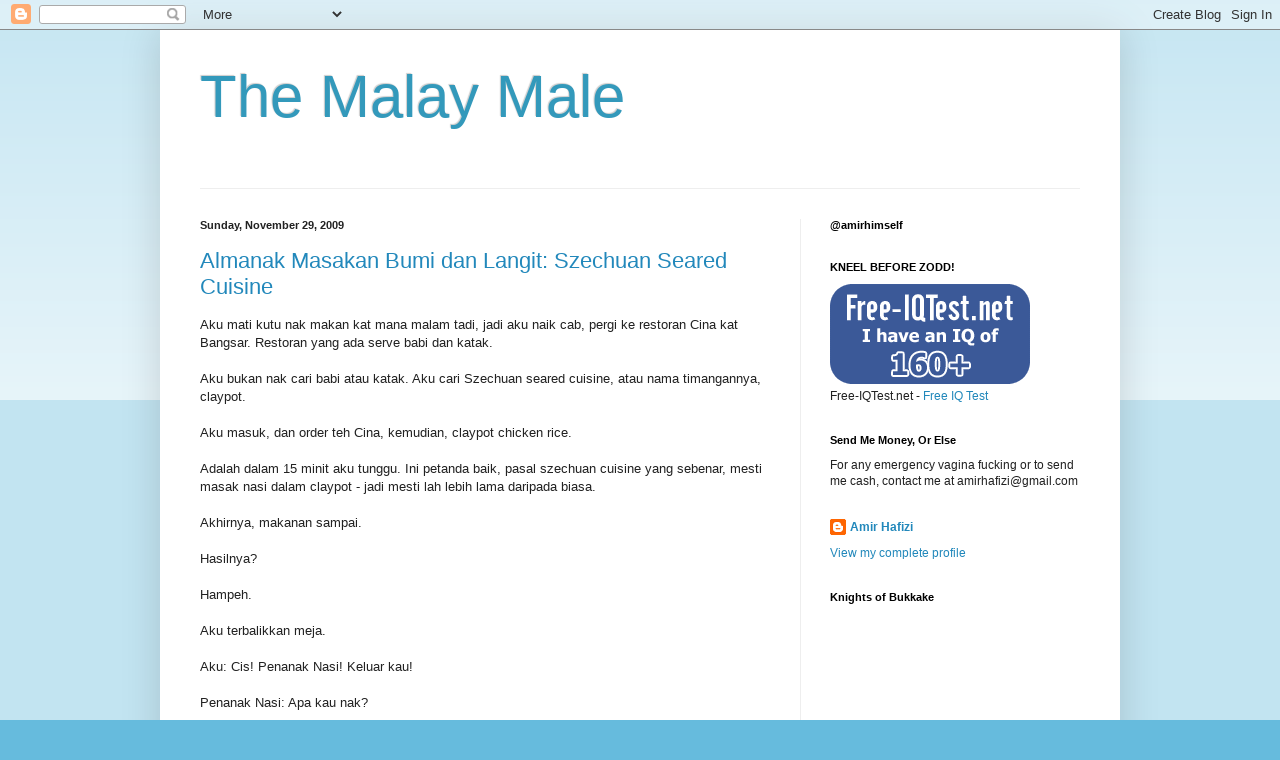

--- FILE ---
content_type: text/html; charset=UTF-8
request_url: https://amirhafizi.blogspot.com/2009/11/
body_size: 58801
content:
<!DOCTYPE html>
<html class='v2' dir='ltr' lang='en'>
<head>
<link href='https://www.blogger.com/static/v1/widgets/335934321-css_bundle_v2.css' rel='stylesheet' type='text/css'/>
<meta content='width=1100' name='viewport'/>
<meta content='text/html; charset=UTF-8' http-equiv='Content-Type'/>
<meta content='blogger' name='generator'/>
<link href='https://amirhafizi.blogspot.com/favicon.ico' rel='icon' type='image/x-icon'/>
<link href='http://amirhafizi.blogspot.com/2009/11/' rel='canonical'/>
<link rel="alternate" type="application/atom+xml" title="The Malay Male - Atom" href="https://amirhafizi.blogspot.com/feeds/posts/default" />
<link rel="alternate" type="application/rss+xml" title="The Malay Male - RSS" href="https://amirhafizi.blogspot.com/feeds/posts/default?alt=rss" />
<link rel="service.post" type="application/atom+xml" title="The Malay Male - Atom" href="https://www.blogger.com/feeds/2738142025763001120/posts/default" />
<!--Can't find substitution for tag [blog.ieCssRetrofitLinks]-->
<meta content='http://amirhafizi.blogspot.com/2009/11/' property='og:url'/>
<meta content='The Malay Male' property='og:title'/>
<meta content='' property='og:description'/>
<title>The Malay Male: November 2009</title>
<style id='page-skin-1' type='text/css'><!--
/*
-----------------------------------------------
Blogger Template Style
Name:     Simple
Designer: Blogger
URL:      www.blogger.com
----------------------------------------------- */
/* Content
----------------------------------------------- */
body {
font: normal normal 12px Arial, Tahoma, Helvetica, FreeSans, sans-serif;
color: #222222;
background: #66bbdd none repeat scroll top left;
padding: 0 40px 40px 40px;
}
html body .region-inner {
min-width: 0;
max-width: 100%;
width: auto;
}
h2 {
font-size: 22px;
}
a:link {
text-decoration:none;
color: #2288bb;
}
a:visited {
text-decoration:none;
color: #888888;
}
a:hover {
text-decoration:underline;
color: #33aaff;
}
.body-fauxcolumn-outer .fauxcolumn-inner {
background: transparent url(https://resources.blogblog.com/blogblog/data/1kt/simple/body_gradient_tile_light.png) repeat scroll top left;
_background-image: none;
}
.body-fauxcolumn-outer .cap-top {
position: absolute;
z-index: 1;
height: 400px;
width: 100%;
}
.body-fauxcolumn-outer .cap-top .cap-left {
width: 100%;
background: transparent url(https://resources.blogblog.com/blogblog/data/1kt/simple/gradients_light.png) repeat-x scroll top left;
_background-image: none;
}
.content-outer {
-moz-box-shadow: 0 0 40px rgba(0, 0, 0, .15);
-webkit-box-shadow: 0 0 5px rgba(0, 0, 0, .15);
-goog-ms-box-shadow: 0 0 10px #333333;
box-shadow: 0 0 40px rgba(0, 0, 0, .15);
margin-bottom: 1px;
}
.content-inner {
padding: 10px 10px;
}
.content-inner {
background-color: #ffffff;
}
/* Header
----------------------------------------------- */
.header-outer {
background: transparent none repeat-x scroll 0 -400px;
_background-image: none;
}
.Header h1 {
font: normal normal 60px Arial, Tahoma, Helvetica, FreeSans, sans-serif;
color: #3399bb;
text-shadow: -1px -1px 1px rgba(0, 0, 0, .2);
}
.Header h1 a {
color: #3399bb;
}
.Header .description {
font-size: 140%;
color: #777777;
}
.header-inner .Header .titlewrapper {
padding: 22px 30px;
}
.header-inner .Header .descriptionwrapper {
padding: 0 30px;
}
/* Tabs
----------------------------------------------- */
.tabs-inner .section:first-child {
border-top: 1px solid #eeeeee;
}
.tabs-inner .section:first-child ul {
margin-top: -1px;
border-top: 1px solid #eeeeee;
border-left: 0 solid #eeeeee;
border-right: 0 solid #eeeeee;
}
.tabs-inner .widget ul {
background: #f5f5f5 url(https://resources.blogblog.com/blogblog/data/1kt/simple/gradients_light.png) repeat-x scroll 0 -800px;
_background-image: none;
border-bottom: 1px solid #eeeeee;
margin-top: 0;
margin-left: -30px;
margin-right: -30px;
}
.tabs-inner .widget li a {
display: inline-block;
padding: .6em 1em;
font: normal normal 14px Arial, Tahoma, Helvetica, FreeSans, sans-serif;
color: #999999;
border-left: 1px solid #ffffff;
border-right: 1px solid #eeeeee;
}
.tabs-inner .widget li:first-child a {
border-left: none;
}
.tabs-inner .widget li.selected a, .tabs-inner .widget li a:hover {
color: #000000;
background-color: #eeeeee;
text-decoration: none;
}
/* Columns
----------------------------------------------- */
.main-outer {
border-top: 0 solid #eeeeee;
}
.fauxcolumn-left-outer .fauxcolumn-inner {
border-right: 1px solid #eeeeee;
}
.fauxcolumn-right-outer .fauxcolumn-inner {
border-left: 1px solid #eeeeee;
}
/* Headings
----------------------------------------------- */
div.widget > h2,
div.widget h2.title {
margin: 0 0 1em 0;
font: normal bold 11px Arial, Tahoma, Helvetica, FreeSans, sans-serif;
color: #000000;
}
/* Widgets
----------------------------------------------- */
.widget .zippy {
color: #999999;
text-shadow: 2px 2px 1px rgba(0, 0, 0, .1);
}
.widget .popular-posts ul {
list-style: none;
}
/* Posts
----------------------------------------------- */
h2.date-header {
font: normal bold 11px Arial, Tahoma, Helvetica, FreeSans, sans-serif;
}
.date-header span {
background-color: transparent;
color: #222222;
padding: inherit;
letter-spacing: inherit;
margin: inherit;
}
.main-inner {
padding-top: 30px;
padding-bottom: 30px;
}
.main-inner .column-center-inner {
padding: 0 15px;
}
.main-inner .column-center-inner .section {
margin: 0 15px;
}
.post {
margin: 0 0 25px 0;
}
h3.post-title, .comments h4 {
font: normal normal 22px Arial, Tahoma, Helvetica, FreeSans, sans-serif;
margin: .75em 0 0;
}
.post-body {
font-size: 110%;
line-height: 1.4;
position: relative;
}
.post-body img, .post-body .tr-caption-container, .Profile img, .Image img,
.BlogList .item-thumbnail img {
padding: 2px;
background: #ffffff;
border: 1px solid #eeeeee;
-moz-box-shadow: 1px 1px 5px rgba(0, 0, 0, .1);
-webkit-box-shadow: 1px 1px 5px rgba(0, 0, 0, .1);
box-shadow: 1px 1px 5px rgba(0, 0, 0, .1);
}
.post-body img, .post-body .tr-caption-container {
padding: 5px;
}
.post-body .tr-caption-container {
color: #222222;
}
.post-body .tr-caption-container img {
padding: 0;
background: transparent;
border: none;
-moz-box-shadow: 0 0 0 rgba(0, 0, 0, .1);
-webkit-box-shadow: 0 0 0 rgba(0, 0, 0, .1);
box-shadow: 0 0 0 rgba(0, 0, 0, .1);
}
.post-header {
margin: 0 0 1.5em;
line-height: 1.6;
font-size: 90%;
}
.post-footer {
margin: 20px -2px 0;
padding: 5px 10px;
color: #666666;
background-color: #f9f9f9;
border-bottom: 1px solid #eeeeee;
line-height: 1.6;
font-size: 90%;
}
#comments .comment-author {
padding-top: 1.5em;
border-top: 1px solid #eeeeee;
background-position: 0 1.5em;
}
#comments .comment-author:first-child {
padding-top: 0;
border-top: none;
}
.avatar-image-container {
margin: .2em 0 0;
}
#comments .avatar-image-container img {
border: 1px solid #eeeeee;
}
/* Comments
----------------------------------------------- */
.comments .comments-content .icon.blog-author {
background-repeat: no-repeat;
background-image: url([data-uri]);
}
.comments .comments-content .loadmore a {
border-top: 1px solid #999999;
border-bottom: 1px solid #999999;
}
.comments .comment-thread.inline-thread {
background-color: #f9f9f9;
}
.comments .continue {
border-top: 2px solid #999999;
}
/* Accents
---------------------------------------------- */
.section-columns td.columns-cell {
border-left: 1px solid #eeeeee;
}
.blog-pager {
background: transparent none no-repeat scroll top center;
}
.blog-pager-older-link, .home-link,
.blog-pager-newer-link {
background-color: #ffffff;
padding: 5px;
}
.footer-outer {
border-top: 0 dashed #bbbbbb;
}
/* Mobile
----------------------------------------------- */
body.mobile  {
background-size: auto;
}
.mobile .body-fauxcolumn-outer {
background: transparent none repeat scroll top left;
}
.mobile .body-fauxcolumn-outer .cap-top {
background-size: 100% auto;
}
.mobile .content-outer {
-webkit-box-shadow: 0 0 3px rgba(0, 0, 0, .15);
box-shadow: 0 0 3px rgba(0, 0, 0, .15);
}
.mobile .tabs-inner .widget ul {
margin-left: 0;
margin-right: 0;
}
.mobile .post {
margin: 0;
}
.mobile .main-inner .column-center-inner .section {
margin: 0;
}
.mobile .date-header span {
padding: 0.1em 10px;
margin: 0 -10px;
}
.mobile h3.post-title {
margin: 0;
}
.mobile .blog-pager {
background: transparent none no-repeat scroll top center;
}
.mobile .footer-outer {
border-top: none;
}
.mobile .main-inner, .mobile .footer-inner {
background-color: #ffffff;
}
.mobile-index-contents {
color: #222222;
}
.mobile-link-button {
background-color: #2288bb;
}
.mobile-link-button a:link, .mobile-link-button a:visited {
color: #ffffff;
}
.mobile .tabs-inner .section:first-child {
border-top: none;
}
.mobile .tabs-inner .PageList .widget-content {
background-color: #eeeeee;
color: #000000;
border-top: 1px solid #eeeeee;
border-bottom: 1px solid #eeeeee;
}
.mobile .tabs-inner .PageList .widget-content .pagelist-arrow {
border-left: 1px solid #eeeeee;
}

--></style>
<style id='template-skin-1' type='text/css'><!--
body {
min-width: 960px;
}
.content-outer, .content-fauxcolumn-outer, .region-inner {
min-width: 960px;
max-width: 960px;
_width: 960px;
}
.main-inner .columns {
padding-left: 0;
padding-right: 310px;
}
.main-inner .fauxcolumn-center-outer {
left: 0;
right: 310px;
/* IE6 does not respect left and right together */
_width: expression(this.parentNode.offsetWidth -
parseInt("0") -
parseInt("310px") + 'px');
}
.main-inner .fauxcolumn-left-outer {
width: 0;
}
.main-inner .fauxcolumn-right-outer {
width: 310px;
}
.main-inner .column-left-outer {
width: 0;
right: 100%;
margin-left: -0;
}
.main-inner .column-right-outer {
width: 310px;
margin-right: -310px;
}
#layout {
min-width: 0;
}
#layout .content-outer {
min-width: 0;
width: 800px;
}
#layout .region-inner {
min-width: 0;
width: auto;
}
body#layout div.add_widget {
padding: 8px;
}
body#layout div.add_widget a {
margin-left: 32px;
}
--></style>
<link href='https://www.blogger.com/dyn-css/authorization.css?targetBlogID=2738142025763001120&amp;zx=8f20db90-7981-408e-ba5f-6d8abd4373ee' media='none' onload='if(media!=&#39;all&#39;)media=&#39;all&#39;' rel='stylesheet'/><noscript><link href='https://www.blogger.com/dyn-css/authorization.css?targetBlogID=2738142025763001120&amp;zx=8f20db90-7981-408e-ba5f-6d8abd4373ee' rel='stylesheet'/></noscript>
<meta name='google-adsense-platform-account' content='ca-host-pub-1556223355139109'/>
<meta name='google-adsense-platform-domain' content='blogspot.com'/>

</head>
<body class='loading variant-pale'>
<div class='navbar section' id='navbar' name='Navbar'><div class='widget Navbar' data-version='1' id='Navbar1'><script type="text/javascript">
    function setAttributeOnload(object, attribute, val) {
      if(window.addEventListener) {
        window.addEventListener('load',
          function(){ object[attribute] = val; }, false);
      } else {
        window.attachEvent('onload', function(){ object[attribute] = val; });
      }
    }
  </script>
<div id="navbar-iframe-container"></div>
<script type="text/javascript" src="https://apis.google.com/js/platform.js"></script>
<script type="text/javascript">
      gapi.load("gapi.iframes:gapi.iframes.style.bubble", function() {
        if (gapi.iframes && gapi.iframes.getContext) {
          gapi.iframes.getContext().openChild({
              url: 'https://www.blogger.com/navbar/2738142025763001120?origin\x3dhttps://amirhafizi.blogspot.com',
              where: document.getElementById("navbar-iframe-container"),
              id: "navbar-iframe"
          });
        }
      });
    </script><script type="text/javascript">
(function() {
var script = document.createElement('script');
script.type = 'text/javascript';
script.src = '//pagead2.googlesyndication.com/pagead/js/google_top_exp.js';
var head = document.getElementsByTagName('head')[0];
if (head) {
head.appendChild(script);
}})();
</script>
</div></div>
<div class='body-fauxcolumns'>
<div class='fauxcolumn-outer body-fauxcolumn-outer'>
<div class='cap-top'>
<div class='cap-left'></div>
<div class='cap-right'></div>
</div>
<div class='fauxborder-left'>
<div class='fauxborder-right'></div>
<div class='fauxcolumn-inner'>
</div>
</div>
<div class='cap-bottom'>
<div class='cap-left'></div>
<div class='cap-right'></div>
</div>
</div>
</div>
<div class='content'>
<div class='content-fauxcolumns'>
<div class='fauxcolumn-outer content-fauxcolumn-outer'>
<div class='cap-top'>
<div class='cap-left'></div>
<div class='cap-right'></div>
</div>
<div class='fauxborder-left'>
<div class='fauxborder-right'></div>
<div class='fauxcolumn-inner'>
</div>
</div>
<div class='cap-bottom'>
<div class='cap-left'></div>
<div class='cap-right'></div>
</div>
</div>
</div>
<div class='content-outer'>
<div class='content-cap-top cap-top'>
<div class='cap-left'></div>
<div class='cap-right'></div>
</div>
<div class='fauxborder-left content-fauxborder-left'>
<div class='fauxborder-right content-fauxborder-right'></div>
<div class='content-inner'>
<header>
<div class='header-outer'>
<div class='header-cap-top cap-top'>
<div class='cap-left'></div>
<div class='cap-right'></div>
</div>
<div class='fauxborder-left header-fauxborder-left'>
<div class='fauxborder-right header-fauxborder-right'></div>
<div class='region-inner header-inner'>
<div class='header section' id='header' name='Header'><div class='widget Header' data-version='1' id='Header1'>
<div id='header-inner'>
<div class='titlewrapper'>
<h1 class='title'>
<a href='https://amirhafizi.blogspot.com/'>
The Malay Male
</a>
</h1>
</div>
<div class='descriptionwrapper'>
<p class='description'><span>
</span></p>
</div>
</div>
</div></div>
</div>
</div>
<div class='header-cap-bottom cap-bottom'>
<div class='cap-left'></div>
<div class='cap-right'></div>
</div>
</div>
</header>
<div class='tabs-outer'>
<div class='tabs-cap-top cap-top'>
<div class='cap-left'></div>
<div class='cap-right'></div>
</div>
<div class='fauxborder-left tabs-fauxborder-left'>
<div class='fauxborder-right tabs-fauxborder-right'></div>
<div class='region-inner tabs-inner'>
<div class='tabs no-items section' id='crosscol' name='Cross-Column'></div>
<div class='tabs no-items section' id='crosscol-overflow' name='Cross-Column 2'></div>
</div>
</div>
<div class='tabs-cap-bottom cap-bottom'>
<div class='cap-left'></div>
<div class='cap-right'></div>
</div>
</div>
<div class='main-outer'>
<div class='main-cap-top cap-top'>
<div class='cap-left'></div>
<div class='cap-right'></div>
</div>
<div class='fauxborder-left main-fauxborder-left'>
<div class='fauxborder-right main-fauxborder-right'></div>
<div class='region-inner main-inner'>
<div class='columns fauxcolumns'>
<div class='fauxcolumn-outer fauxcolumn-center-outer'>
<div class='cap-top'>
<div class='cap-left'></div>
<div class='cap-right'></div>
</div>
<div class='fauxborder-left'>
<div class='fauxborder-right'></div>
<div class='fauxcolumn-inner'>
</div>
</div>
<div class='cap-bottom'>
<div class='cap-left'></div>
<div class='cap-right'></div>
</div>
</div>
<div class='fauxcolumn-outer fauxcolumn-left-outer'>
<div class='cap-top'>
<div class='cap-left'></div>
<div class='cap-right'></div>
</div>
<div class='fauxborder-left'>
<div class='fauxborder-right'></div>
<div class='fauxcolumn-inner'>
</div>
</div>
<div class='cap-bottom'>
<div class='cap-left'></div>
<div class='cap-right'></div>
</div>
</div>
<div class='fauxcolumn-outer fauxcolumn-right-outer'>
<div class='cap-top'>
<div class='cap-left'></div>
<div class='cap-right'></div>
</div>
<div class='fauxborder-left'>
<div class='fauxborder-right'></div>
<div class='fauxcolumn-inner'>
</div>
</div>
<div class='cap-bottom'>
<div class='cap-left'></div>
<div class='cap-right'></div>
</div>
</div>
<!-- corrects IE6 width calculation -->
<div class='columns-inner'>
<div class='column-center-outer'>
<div class='column-center-inner'>
<div class='main section' id='main' name='Main'><div class='widget Blog' data-version='1' id='Blog1'>
<div class='blog-posts hfeed'>

          <div class="date-outer">
        
<h2 class='date-header'><span>Sunday, November 29, 2009</span></h2>

          <div class="date-posts">
        
<div class='post-outer'>
<div class='post hentry uncustomized-post-template' itemprop='blogPost' itemscope='itemscope' itemtype='http://schema.org/BlogPosting'>
<meta content='2738142025763001120' itemprop='blogId'/>
<meta content='2779625919897630646' itemprop='postId'/>
<a name='2779625919897630646'></a>
<h3 class='post-title entry-title' itemprop='name'>
<a href='https://amirhafizi.blogspot.com/2009/11/almanak-masakan-bumi-dan-langit.html'>Almanak Masakan Bumi dan Langit: Szechuan Seared Cuisine</a>
</h3>
<div class='post-header'>
<div class='post-header-line-1'></div>
</div>
<div class='post-body entry-content' id='post-body-2779625919897630646' itemprop='description articleBody'>
Aku mati kutu nak makan kat mana malam tadi, jadi aku naik cab, pergi ke restoran Cina kat Bangsar. Restoran yang ada serve babi dan katak.<br /><br />Aku bukan nak cari babi atau katak. Aku cari Szechuan seared cuisine, atau nama timangannya, claypot.<br /><br />Aku masuk, dan order teh Cina, kemudian, claypot chicken rice.<br /><br />Adalah dalam 15 minit aku tunggu. Ini petanda baik, pasal szechuan cuisine yang sebenar, mesti masak nasi dalam claypot - jadi mesti lah lebih lama daripada biasa.<br /><br />Akhirnya, makanan sampai.<br /><br />Hasilnya?<br /><br />Hampeh.<br /><br />Aku terbalikkan meja.<br /><br />Aku: Cis! Penanak Nasi! Keluar kau!<br /><br />Penanak Nasi: Apa kau nak?<br /><br />Aku: Szechuan seared cuisine ko ni.<br /><br />PN: Szechuan seared cuisine?<br /><br />Aku: Claypot lah!<br /><br />PN: Cakaplah claypot. Hah! Kenapa?<br /><br />Aku: Sepatutnya, banyak kerak! Mana keraknya?<br /><br />PN: Apasal nak kerak?<br /><br />Aku: Pasal kalau masak nasi dalam claypot, mestilah ada kerak. Ini, kau bubuh nasi je kan, dalam claypot? Baik aku order nasi campur, pukimak!<br /><br />PN: mana kau tau semua ni?<br /><br />Aku: Aku tengok COoking Master Boy. Lagipun, dahlah takde kerak, aku kena mintak pulak bawang putih, lada dan ikan masin!<br /><br />PN: Apasal nak tambah lada, bawang putih dengan ikan masin?<br /><br />Aku: Pasal Szechuan cuisine wajib rasa pedas, masin dan berbau kuat. Yang ni rasa macam nasi taruk kicap je!<br /><br />PN: Banyak songel la ko!<br /><br />Aku: Masak katak, reti. Masak claypot, hancur! Mari kita bertarung! Siapa yang kalah, jarus mengasingkan diri dari dunia kepahlawanan!<br /><br />PN: Tapi...aku cuma tukang masak kat sini. Apa kaitan masakan dengan pertandingan seni bela diri?<br /><br />Aku: Ahhhh! Monyet Mencuri Buah Pic!<br /><br />PN: OWWWWRRRGGGHHH!!!<br /><br />Dan Penanak Nasi pun mati.<br /><br />Itulah akibatnya kalau masak claypot rice tak betul. Aku akan datang ke restoran ko, dan curi buah pic ko.
<div style='clear: both;'></div>
</div>
<div class='post-footer'>
<div class='post-footer-line post-footer-line-1'>
<span class='post-author vcard'>
Posted by
<span class='fn' itemprop='author' itemscope='itemscope' itemtype='http://schema.org/Person'>
<meta content='https://www.blogger.com/profile/11371404893050352294' itemprop='url'/>
<a class='g-profile' href='https://www.blogger.com/profile/11371404893050352294' rel='author' title='author profile'>
<span itemprop='name'>Amir Hafizi</span>
</a>
</span>
</span>
<span class='post-timestamp'>
at
<meta content='http://amirhafizi.blogspot.com/2009/11/almanak-masakan-bumi-dan-langit.html' itemprop='url'/>
<a class='timestamp-link' href='https://amirhafizi.blogspot.com/2009/11/almanak-masakan-bumi-dan-langit.html' rel='bookmark' title='permanent link'><abbr class='published' itemprop='datePublished' title='2009-11-29T02:02:00+08:00'>2:02&#8239;AM</abbr></a>
</span>
<span class='post-comment-link'>
</span>
<span class='post-icons'>
<span class='item-control blog-admin pid-1802394414'>
<a href='https://www.blogger.com/post-edit.g?blogID=2738142025763001120&postID=2779625919897630646&from=pencil' title='Edit Post'>
<img alt='' class='icon-action' height='18' src='https://resources.blogblog.com/img/icon18_edit_allbkg.gif' width='18'/>
</a>
</span>
</span>
<div class='post-share-buttons goog-inline-block'>
</div>
</div>
<div class='post-footer-line post-footer-line-2'>
<span class='post-labels'>
</span>
</div>
<div class='post-footer-line post-footer-line-3'>
<span class='post-location'>
</span>
</div>
</div>
</div>
</div>

          </div></div>
        

          <div class="date-outer">
        
<h2 class='date-header'><span>Saturday, November 28, 2009</span></h2>

          <div class="date-posts">
        
<div class='post-outer'>
<div class='post hentry uncustomized-post-template' itemprop='blogPost' itemscope='itemscope' itemtype='http://schema.org/BlogPosting'>
<meta content='2738142025763001120' itemprop='blogId'/>
<meta content='7173554365616802180' itemprop='postId'/>
<a name='7173554365616802180'></a>
<h3 class='post-title entry-title' itemprop='name'>
<a href='https://amirhafizi.blogspot.com/2009/11/twits-and-twats-and-twilight-bites.html'>Twits and Twats and Twilight Bites</a>
</h3>
<div class='post-header'>
<div class='post-header-line-1'></div>
</div>
<div class='post-body entry-content' id='post-body-7173554365616802180' itemprop='description articleBody'>
I have been observing the obsession with the Twilight Series by its fans and haters, as well the numerous reports of escalating violence between the two camps.<br /><br />Where up till a few days ago, these reports of violence were just stories on online forums (especially <span style="font-style: italic;">Twilight Sucks</span>) it finally made the news. One of the more interesting ones was about a 45-year-old man biting the neck of a 17-year-old girl outside of a movie theatre showing New Moon, as reported by a Michigan NBC affiliate.<br /><br />Read about that and other stupid loser Twilight things <a href="http://www.defamer.com.au/2009/11/when-twihards-attack-a-compendium-of-new-moon-related-brawls-and-molestations/">here</a>.<br /><br />It's all crazy, man. When a Twilight fan noticed that I was not jumping up and down about the movie after having seen it, they were all like, "Twilight is not for MEN!"<br /><br />And when the latest movie New Moon got a measly 29% rating at RottenTomatoes(RT), they were all like, "We don't care about what 65-year-old men think of the movie!" without realising that RT takes an aggregate of reviews from 65-year-olds as well as 15-year-olds.<br /><br />And the Antis were like, "I don't get how people can get so obsessed over a book?"<br /><br />Like, hello?<br /><br />The Bible is a book. The Koran is a book. So are the Torah, the Talmud, and Watchmen and V for Vendetta.<br /><br />I neither hate nor like The Twilight Series. I do, however, maintain a fascination with the fans' obsession. Sorry, ROB-session. It is in parallel with Trek fandom, and Jedi worship. As well as Scientology.<br /><br />When the V for Vendetta movie came out, I was fucking pissed off myself. It was like the Wachowski Sisters tried to do a movie based on the Koran, and getting everything WRONG! I was wringing my hands and pulling my hair in the movie theatre.<br /><br />There is no difference between Twi-Hards (Twi-Very-Hard) and comics geeks and fanboys and Trekkies. Maybe the geeks have a few decades head start, and the (mainly) girl-oriented Twi-Hards don't have the kind of experience with obsession that geeks have.<br /><br />For example, they do not understand that the only thing they need to do to get the Antis to shut the fuck up is to ignore them. The Antis do crave attention, and we have been fighting Antis for decades now. Ignorant fools, they are, these haters.<br /><br />Nothing in pop culture - not Twilight, not Glee, not Sandman, not Rage - defines your identity. It is not part of you. Treating it as such only gives people a target.<br /><br />I believe that if this continues, there will be a Twilight-related death in the near future. Families will be broken, and fights will ensue. Why? Because people are needy, and they need to be right.<br /><br />As for me? I wonder how long the fad will stay fresh, before some other shiny celebrity takes everyone's attention away. Hopefully, soon. Before someone dies needlessly.
<div style='clear: both;'></div>
</div>
<div class='post-footer'>
<div class='post-footer-line post-footer-line-1'>
<span class='post-author vcard'>
Posted by
<span class='fn' itemprop='author' itemscope='itemscope' itemtype='http://schema.org/Person'>
<meta content='https://www.blogger.com/profile/11371404893050352294' itemprop='url'/>
<a class='g-profile' href='https://www.blogger.com/profile/11371404893050352294' rel='author' title='author profile'>
<span itemprop='name'>Amir Hafizi</span>
</a>
</span>
</span>
<span class='post-timestamp'>
at
<meta content='http://amirhafizi.blogspot.com/2009/11/twits-and-twats-and-twilight-bites.html' itemprop='url'/>
<a class='timestamp-link' href='https://amirhafizi.blogspot.com/2009/11/twits-and-twats-and-twilight-bites.html' rel='bookmark' title='permanent link'><abbr class='published' itemprop='datePublished' title='2009-11-28T16:39:00+08:00'>4:39&#8239;PM</abbr></a>
</span>
<span class='post-comment-link'>
</span>
<span class='post-icons'>
<span class='item-control blog-admin pid-1802394414'>
<a href='https://www.blogger.com/post-edit.g?blogID=2738142025763001120&postID=7173554365616802180&from=pencil' title='Edit Post'>
<img alt='' class='icon-action' height='18' src='https://resources.blogblog.com/img/icon18_edit_allbkg.gif' width='18'/>
</a>
</span>
</span>
<div class='post-share-buttons goog-inline-block'>
</div>
</div>
<div class='post-footer-line post-footer-line-2'>
<span class='post-labels'>
</span>
</div>
<div class='post-footer-line post-footer-line-3'>
<span class='post-location'>
</span>
</div>
</div>
</div>
</div>
<div class='post-outer'>
<div class='post hentry uncustomized-post-template' itemprop='blogPost' itemscope='itemscope' itemtype='http://schema.org/BlogPosting'>
<meta content='https://blogger.googleusercontent.com/img/b/R29vZ2xl/AVvXsEia5i-yRYf0NzVYk8RiI521MltYZ7kGRwP6JRAm5DvoOEKepIGvb5ZEKuehF70UpQKj3_HLAMrokUxjhuCmIGWWJm5VSjgepvLffXHe0JiVTgGLIILuWWsey1LcblhMgODwskKa5E9o-21D/s400/100_4449.JPG' itemprop='image_url'/>
<meta content='2738142025763001120' itemprop='blogId'/>
<meta content='6243691089513971872' itemprop='postId'/>
<a name='6243691089513971872'></a>
<h3 class='post-title entry-title' itemprop='name'>
<a href='https://amirhafizi.blogspot.com/2009/11/pimpin-cheepork.html'>Pimpin' Cheepork</a>
</h3>
<div class='post-header'>
<div class='post-header-line-1'></div>
</div>
<div class='post-body entry-content' id='post-body-6243691089513971872' itemprop='description articleBody'>
Okay, I'll level with you. One of my best friends, Cheepork, is lonely.<br /><br />Since I get pussy thrown at me every day, and Cheepork is my main supplier of TV series, I think I'll do him a favour.<br /><br />Anyone wants to hook up with Cheepork can do so by going to his <a href="http://tupac_shakur.blogspot.com/">website</a>.<br /><br /><a href="https://blogger.googleusercontent.com/img/b/R29vZ2xl/AVvXsEia5i-yRYf0NzVYk8RiI521MltYZ7kGRwP6JRAm5DvoOEKepIGvb5ZEKuehF70UpQKj3_HLAMrokUxjhuCmIGWWJm5VSjgepvLffXHe0JiVTgGLIILuWWsey1LcblhMgODwskKa5E9o-21D/s1600/100_4449.JPG" onblur="try {parent.deselectBloggerImageGracefully();} catch(e) {}"><img alt="" border="0" id="BLOGGER_PHOTO_ID_5408875528776853554" src="https://blogger.googleusercontent.com/img/b/R29vZ2xl/AVvXsEia5i-yRYf0NzVYk8RiI521MltYZ7kGRwP6JRAm5DvoOEKepIGvb5ZEKuehF70UpQKj3_HLAMrokUxjhuCmIGWWJm5VSjgepvLffXHe0JiVTgGLIILuWWsey1LcblhMgODwskKa5E9o-21D/s400/100_4449.JPG" style="cursor: pointer; width: 400px; height: 300px;" /></a><br /><br />CAPTION: CHEEPORK giving 'em the finger<br /><br />Here are Cheepork's vital statistics:<br /><br />Name: Cheepork<br /><br />Age: 29<br /><br />Build: Short, but with knowledge of Silat Cekak Hanafi.<br /><br />Skin Colour: What's race got to do with it?<br /><br />Education: SDAR (1993-1997), MMU (1998-2003)<br /><br />Preferences: Short, skinny, cute girls. Or something that <span style="font-weight: bold;">looks like</span> short, skinny, cute girls. Communication skills a must. Bust size not important. Shaved, shaken and stirred.<br /><br />Staying Power: one hour foreplay, up to four hours pure fucking.<br /><br />Dick: Girthy, long and black, according to 'paid consultants' (hos).<br /><br />Language Proficiency(out of 10): Malay: 8, English: 7, Thai: 3<br /><br />Computer Skills: Microsoft Office: Proficient, File Transfer Protocol and Peer-to-peer: Expert, Lightwave 3D: Beginner, Adobe Photoshop, InDesign, etc.<br /><br />Positions: Doggy, missionary, cowgirl, reverse cowgirl, 69, Yoga Fire, Yoga Teleport, Seven Positions of Buddha<br /><br />Current Position: Managerial.<br /><br />Likes: Intellectual discussions, interfaith discussions, movies, being cool. Thailand.<br /><br />Dislikes: Politics, idiots, breeders, broken promises.<br /><br />Potential Advantages: Cheepork has a job, and has lots of porn. Meaning if you are with him, you'll never go hungry. He'll whip up something for you. Loyal. Reliable. Martial arts skills. Long black.<br /><br />Potential Disadvantages: Tendency to mope around for whatever. Needy. Lots of porn. Martial arts skills. A dick in a glass case(in case of emergency, break open glass).<br /><br />Has own transport and owns an apartment unit.<br /><br />Any takers?
<div style='clear: both;'></div>
</div>
<div class='post-footer'>
<div class='post-footer-line post-footer-line-1'>
<span class='post-author vcard'>
Posted by
<span class='fn' itemprop='author' itemscope='itemscope' itemtype='http://schema.org/Person'>
<meta content='https://www.blogger.com/profile/11371404893050352294' itemprop='url'/>
<a class='g-profile' href='https://www.blogger.com/profile/11371404893050352294' rel='author' title='author profile'>
<span itemprop='name'>Amir Hafizi</span>
</a>
</span>
</span>
<span class='post-timestamp'>
at
<meta content='http://amirhafizi.blogspot.com/2009/11/pimpin-cheepork.html' itemprop='url'/>
<a class='timestamp-link' href='https://amirhafizi.blogspot.com/2009/11/pimpin-cheepork.html' rel='bookmark' title='permanent link'><abbr class='published' itemprop='datePublished' title='2009-11-28T03:15:00+08:00'>3:15&#8239;AM</abbr></a>
</span>
<span class='post-comment-link'>
</span>
<span class='post-icons'>
<span class='item-control blog-admin pid-1802394414'>
<a href='https://www.blogger.com/post-edit.g?blogID=2738142025763001120&postID=6243691089513971872&from=pencil' title='Edit Post'>
<img alt='' class='icon-action' height='18' src='https://resources.blogblog.com/img/icon18_edit_allbkg.gif' width='18'/>
</a>
</span>
</span>
<div class='post-share-buttons goog-inline-block'>
</div>
</div>
<div class='post-footer-line post-footer-line-2'>
<span class='post-labels'>
</span>
</div>
<div class='post-footer-line post-footer-line-3'>
<span class='post-location'>
</span>
</div>
</div>
</div>
</div>
<div class='post-outer'>
<div class='post hentry uncustomized-post-template' itemprop='blogPost' itemscope='itemscope' itemtype='http://schema.org/BlogPosting'>
<meta content='2738142025763001120' itemprop='blogId'/>
<meta content='1509851915082531503' itemprop='postId'/>
<a name='1509851915082531503'></a>
<h3 class='post-title entry-title' itemprop='name'>
<a href='https://amirhafizi.blogspot.com/2009/11/after-dark.html'>After Dark</a>
</h3>
<div class='post-header'>
<div class='post-header-line-1'></div>
</div>
<div class='post-body entry-content' id='post-body-1509851915082531503' itemprop='description articleBody'>
I read with interest the Malaysian Opposition's fight to get the MACC to stop questioning after office hours.<br /><br />I think this is bullshit because, personally, if I ever get questioned by MACC, I want it to be after office hours. I have too much to do and am too busy to attend during office hours.<br /><br />People who want MACC to question them only during office hours actually do not want to work. They are lazy and want to get out of work by blaming the MACC.<br /><br />I also would like to suggest that MACC move its base of operations to Mandarin Oriental or Cititel Hotel, so that after questioning, suspects and witnesses can find acomodation easily. And perhaps a spa.<br /><br />They should also hand out coupons or vouchers for food, rooms and massage.<br /><br />To this end, MACC should be put under the Tourism Ministry. Maybe all suspects and witnesses can also opt to go for a guided tour. Watch fireflies or go whitewater rafting or something.
<div style='clear: both;'></div>
</div>
<div class='post-footer'>
<div class='post-footer-line post-footer-line-1'>
<span class='post-author vcard'>
Posted by
<span class='fn' itemprop='author' itemscope='itemscope' itemtype='http://schema.org/Person'>
<meta content='https://www.blogger.com/profile/11371404893050352294' itemprop='url'/>
<a class='g-profile' href='https://www.blogger.com/profile/11371404893050352294' rel='author' title='author profile'>
<span itemprop='name'>Amir Hafizi</span>
</a>
</span>
</span>
<span class='post-timestamp'>
at
<meta content='http://amirhafizi.blogspot.com/2009/11/after-dark.html' itemprop='url'/>
<a class='timestamp-link' href='https://amirhafizi.blogspot.com/2009/11/after-dark.html' rel='bookmark' title='permanent link'><abbr class='published' itemprop='datePublished' title='2009-11-28T01:39:00+08:00'>1:39&#8239;AM</abbr></a>
</span>
<span class='post-comment-link'>
</span>
<span class='post-icons'>
<span class='item-control blog-admin pid-1802394414'>
<a href='https://www.blogger.com/post-edit.g?blogID=2738142025763001120&postID=1509851915082531503&from=pencil' title='Edit Post'>
<img alt='' class='icon-action' height='18' src='https://resources.blogblog.com/img/icon18_edit_allbkg.gif' width='18'/>
</a>
</span>
</span>
<div class='post-share-buttons goog-inline-block'>
</div>
</div>
<div class='post-footer-line post-footer-line-2'>
<span class='post-labels'>
</span>
</div>
<div class='post-footer-line post-footer-line-3'>
<span class='post-location'>
</span>
</div>
</div>
</div>
</div>

          </div></div>
        

          <div class="date-outer">
        
<h2 class='date-header'><span>Friday, November 27, 2009</span></h2>

          <div class="date-posts">
        
<div class='post-outer'>
<div class='post hentry uncustomized-post-template' itemprop='blogPost' itemscope='itemscope' itemtype='http://schema.org/BlogPosting'>
<meta content='2738142025763001120' itemprop='blogId'/>
<meta content='1350716967033141819' itemprop='postId'/>
<a name='1350716967033141819'></a>
<h3 class='post-title entry-title' itemprop='name'>
<a href='https://amirhafizi.blogspot.com/2009/11/last-nights-leftovers.html'>Last Night's Leftovers</a>
</h3>
<div class='post-header'>
<div class='post-header-line-1'></div>
</div>
<div class='post-body entry-content' id='post-body-1350716967033141819' itemprop='description articleBody'>
NOTE: WROTE THIS LAST NIGHT. FORGOT TO PUBLISH IT<br /><br />I spent most of the day worrying about a lot of things. Mostly about my family. I almost missed the fact that tomorrow is Aidiladha. There are some stuff I am doing tomorrow which will piss off a few people, perhaps, but it needs to be done.<br /><br />After work, I went home and called up a friend. He picked me up and we soon found ourselves in a Chinese restaurant, where he said, "Do you think I am pathetic?"<br /><br />It was a gay question.<br /><br />Me: What a gay question.<br /><br />Him: Yeah, I know, right?<br /><br />Me: Can you be okay with being pathetic?<br /><br />Him: No! I am not okay with being pathetic!<br /><br />At this point, klaxons blared in my head.<br /><br />Me: Look, dude. As a principle, I do not tell people how to live their lives. Too much responsibility, and makes me judgmental. And it never works. Believe me, I tried to be a hero on numerous occassions. What I discovered was that some people want to be whatever they want to be, and I do not have the ability nor the right to change that.<br /><br />Him: I don't care. I'm depressed.<br /><br />Me: Okay. What happened?<br /><br />So he told me, and I listened.<br /><br />Him: And then, people keep on cancelling on me.<br /><br />Him: Okay, so what should I do?<br /><br />Me: About what?<br /><br />Him: About me being depressed.<br /><br />Me: Can you be okay with being depressed?<br /><br />Him: No, I'm not okay with being depressed!<br /><br />Me: Why are you depressed?<br /><br />Him: Because I want people to show me that they love me.<br /><br />Me: Dude...<br /><br />Him: Yeah?<br /><br />Me: That's so fucking gay. JUDGMENT!<br /><br />Him: Just tell me what to do. I want peace. Om shanti shanti shanti. It means Peace, peace, peace.<br /><br />Me: I don't know what you should do with your life. I'm not you. I don't have the wisdom of the ages. Do I look like Jesus to you? Buddha, maybe, when I let my hair grow long. Go read a book. Fuck a girl or something. Or a guy. I don't give a shit. I got loads of gay friends. One more wouldn't hurt.<br /><br />Him: Seriously. I'm depressed. I'm pathetic.<br /><br />Me: Join the club, man. I'm depressed. I'm pathetic. This is me being depressed. Can I put this on my blog?<br /><br />Him: Go ahead. You're depressed?<br /><br />Me: Yeah, this is me being depressed.<br /><br />Him: Okay, but what do I need to do? I don't care if you're gonna be judgmental. Or mental. Just tell me.<br /><br />Me: Okay...you are depressed because...you want people to show you that, that - this is so fucking gay! So, anyway, you want people to stop cancelling on you?<br /><br />Him: Yeah. When they called me and said they want to cancel on me, I just said, "Okay." But what I really wanted to do was to tell them to stop cancelling on me and never do this again. And if they want to cancel on me, they should at least tell me earlier.<br /><br />Me: Okay, can you do that, without any emotion?<br /><br />Him: ...<br /><br />Me: Can you say, "Okay, we cancel this, but can you not do this again, without giving me early notice?" Without any of the hysterics and emotion?<br /><br />Him: ...Ye...yeah. But I want to do it with emotion. Ha ha.<br /><br />Me: Then, perhaps you do not simply want them to stop doing it, but maybe because you want them to feel something - something you've felt. You crave drama. If you believe in peace so much, you wouldn't even bother. Om shanti shanti shanti?<br /><br />Right then, I knew I had done a cardinal sin. Broke one of my own rules. I should not, and should NEVER tell people how to live their lives. It's not for me to decide. It is not my place, it is not my right.<br /><br />Fortunately, this was an old, old friend. And the way he was is that he took it, understood it, perhaps.<br /><br />Hardest thing ever is to accept people as they are. I said it before. Different people make so many different choices and think so differently. It is perhaps the thing that makes everyone interesting. Wanting people to see it your way is a waste of time. Being righteous is a waste of time. Just think and do and be whatever and however you want to be, and let the world sort it out.<br /><br />At least that's what I say. I may do things differently, anyway. One thing, though, my days as a hero is over. I can't 'save' everyone and before that makes me crazy, I might as well live my life as I do.<br /><br />And I'm stillw aiting for phone calls and SMSes from Sarawak, as well as harrassing people during Aidiladha. I don't think things will get done until at least tomorrow or Monday.
<div style='clear: both;'></div>
</div>
<div class='post-footer'>
<div class='post-footer-line post-footer-line-1'>
<span class='post-author vcard'>
Posted by
<span class='fn' itemprop='author' itemscope='itemscope' itemtype='http://schema.org/Person'>
<meta content='https://www.blogger.com/profile/11371404893050352294' itemprop='url'/>
<a class='g-profile' href='https://www.blogger.com/profile/11371404893050352294' rel='author' title='author profile'>
<span itemprop='name'>Amir Hafizi</span>
</a>
</span>
</span>
<span class='post-timestamp'>
at
<meta content='http://amirhafizi.blogspot.com/2009/11/last-nights-leftovers.html' itemprop='url'/>
<a class='timestamp-link' href='https://amirhafizi.blogspot.com/2009/11/last-nights-leftovers.html' rel='bookmark' title='permanent link'><abbr class='published' itemprop='datePublished' title='2009-11-27T02:53:00+08:00'>2:53&#8239;AM</abbr></a>
</span>
<span class='post-comment-link'>
</span>
<span class='post-icons'>
<span class='item-control blog-admin pid-1802394414'>
<a href='https://www.blogger.com/post-edit.g?blogID=2738142025763001120&postID=1350716967033141819&from=pencil' title='Edit Post'>
<img alt='' class='icon-action' height='18' src='https://resources.blogblog.com/img/icon18_edit_allbkg.gif' width='18'/>
</a>
</span>
</span>
<div class='post-share-buttons goog-inline-block'>
</div>
</div>
<div class='post-footer-line post-footer-line-2'>
<span class='post-labels'>
</span>
</div>
<div class='post-footer-line post-footer-line-3'>
<span class='post-location'>
</span>
</div>
</div>
</div>
</div>

          </div></div>
        

          <div class="date-outer">
        
<h2 class='date-header'><span>Thursday, November 26, 2009</span></h2>

          <div class="date-posts">
        
<div class='post-outer'>
<div class='post hentry uncustomized-post-template' itemprop='blogPost' itemscope='itemscope' itemtype='http://schema.org/BlogPosting'>
<meta content='2738142025763001120' itemprop='blogId'/>
<meta content='8165565020270847655' itemprop='postId'/>
<a name='8165565020270847655'></a>
<h3 class='post-title entry-title' itemprop='name'>
<a href='https://amirhafizi.blogspot.com/2009/11/tales-from-drunk-side-freedom.html'>Tales from the Drunk Side: Freedom</a>
</h3>
<div class='post-header'>
<div class='post-header-line-1'></div>
</div>
<div class='post-body entry-content' id='post-body-8165565020270847655' itemprop='description articleBody'>
I just came back from the launch of The Malay Mail. It is the best launch I have ever seen. The main ingredient is honesty. No posturing. No image bullshit. No wanting to be in the in crowd. No wannabes. We all just were.<br /><br />Kudos to the organisers. They did a great job and everything went seamless. The entertainment was so good, a band walked up to me after the scheduled activities were over and offered to play for free.<br /><br />I ran to and fro, looking for the organisers of the event. Sorry, dudes. The equipment belonged to the CEO band, and they were packing it up. Maybe next time, yeah? Email me and maybe we can set up something.<br /><br />A lot of celebrities and friends came. I was touched when they actually cared about the paper. Shit, some even remembered some stuff I wrote about them. Some, good, others, bad. Oh well. Some people hate my work. It's no big deal.<br /><br />For example, I believe Jessica Alba is a shitty actor. A talentless hack. But I'd fuck her.<br /><br />That they even know The Malay Mail is a newspaper. You wouldn't believe the number of people I called, years ago, and thought The Malay Mail was probably some <span style="font-style:italic;">kuih </span>or something. Or direct-selling.<br /><br />Well. They would notice and know about it now. The big news is The Malay Mail (it's going to get the THE back, yay!) is going free. 100,000 copies, I heard. That's 100,000 copies IN YOUR FACE!<br /><br />Freedom, baby. Freedom.<br /><br />The person I wanted to meet most was my old editor - Zainal Alam Kadir - who was emceeing for the night. He taught me so much. I mean, this is one man who has empathic mimicry. The only one I know personally.<br /><br />When he writes (Alam's column goes out every Thursday, starting in tomorrow's first free edition of The Malay Mail), you better read it. That kind of talent comes once in a millenium.<br /><br />For years, I observed his management style. How he handles people. The most poignant thing I've gleaned from him is that people want to be treated as people. That doesn't mean being nice or nasty. Not necessarily. Just, well, be human. And LISTEN!<br /><br />Everyone has problems. Everyone has dreams and aspirations. Likes and dislikes. You may agree or disagree with them. Hell, I disagreed with Alam countless times. If I count the days when I went back home, mumbling and talking to myself, my lips quivering and my mind locked in a righteous outrage - OUTRAGE! - at the stuff we disagreed on, I'd be well on my way to a hundred. I think.<br /><br />The late Yasmin Ahmad told me, once, "You do not need to understand people to love them."<br /><br />Amd that's true. I'm not gay or anything, though. And Yasmin sure was corny.<br /><br />I sat down and talked to a lot of people about The Malay Mail. Thanks to all who came. Nice to see old and new faces.<br /><br />Mostly, I was cracking jokes with Alam. He was perhaps one of the few who could understand the position I am in.<br /><br />We talked about idiots, about old memories. Strange that in retrospect, every memory is a good memory.<br /><br />We talked about people. It is very easy to judge people, to want to dominate and control them. To push their buttons. But that takes just too much energy. What a waste.<br /><br />I believe in anarchy. The true form of anarchy is voluntary order. Everything falling into place like clockwork. You need to build the machinery, the system, but in the end, everything should run with or without you.<br /><br />When I first started out as a journalist, I was told by someone wayy, wayy senior that in order for you to be a good worker, you need to make it so that everything depends on you. That without you, everything crumbles.<br /><br />This is a fascimile. Something false. Constructed. Unnatural. And extremely, extremely insecure.<br /><br />The results of being obsessed with it are two things:<br /><br />1. You live your life as an insecure spiteful paranoid without any confidence whatsoever in your value or self-worth.<br /><br />2. You can't go to Thailand and fuck prostitutes. In other words, your work consumes you.<br /><br />That last one is important, because journalism, working for newspapers, is addictive. It's like a drug. Withdrawal symptoms may include writing movies, books, TV series and lots and lots of porn.<br /><br />I noticed that the great ones, The Old Ones, they rarely if ever, talk about the business outside of the office. So tonight, it was all celebration after celebration.<br /><br />Which was good, cause for the past three or four years, journalism was rarely celebrated.<br /><br />We were accused of many things. Some, probably true. Others, probably not.<br /><br />I do it, because it is the last of the romantic disciplines. No one can be a proper samurai nowadays. No one can be a musketeer. No one can be a proper privateer and roam the seas for treasure.<br /><br />The very idea that journalists seek the truth - idea only - is romantic. Naive, innocent, beautiful and doomed.<br /><br />Of course, I can't tell people I like journalism - in whatever form. People who enjoy things should never tell the pain-worshippers that they are not in pain.<br /><br />Pain-worshippers are those who believe that pain is necessary for everything. Not really? I mean, not for everything, surely.<br /><br />So yeah, man. I was in fucking agony. Oh, agony agony agony. Now leave me alone to enjoy my life in peace.<br /><br />I was talking with Alam about this. About image, living in the present moment, bla bla bla. We also talked about closet homosexuals and people dying in vehicles.<br /><br />Funny thing about image. I am in the school of thought that form follows function. In other words, the substance is all important, and the look as well as packaging is just an afterthought. Oh, how my eyes are open now.<br /><br />Omnia mutantur, nihil inherit. Everything changes, nothing is truly lost.<br /><br />- Ovid in Metamorphoses, as quoted by Neil Gaiman<br /><br />Well, the content is the heart and soul of the matter. The form, is the execution.<br /><br />I think about that because The Malay Mail's look will also change, starting tomorrow. The design and layout is changed. And the content must also change to suit the form.<br /><br />Omnia mutantur nos et mutamur in illis - All things change, and we change with them.<br /><br />- Lothair I, as quoted by Neil Gaiman <br /><br />See, if journalists are merely cooks, getting the information/ingredient from the world out there and serving it in edible portions for easy consumption, then the design is the manner in which said dish is being presented. Presentation, man.<br /><br />With the right presentation, you can sell a lump of charred meat for RM96. I had those steaks before. You can sell tap water for RM2.<br /><br />Another important aspect is marketing and positioning.<br /><br />Look at it this way. McDonald's serve what, one billion burgers everyday? Presentation? Zilch. Content? Crap. However, it is the most available meal one can get. I can pick up the phone now and get a McValue meal. In 15 minutes, I can order McDonald's Breakfast.<br /><br />Journalism is also about teamwork. It takes a lot of people to fill in pages. Everyone performs a function, and no function is too great or too small.<br /><br />So anyway, I was hanging with my teacher, my mentor and my friend. We talked about living lives free of hate, spite, anger, pettiness and pain.<br /><br />Which is dangerous, cause a lot of journalism is about hate, anger, and righteous outrage. Without it, there would not be a need for newspapers. If the world was a Teletubbies episode, there wouldn't be newspapers. Teletubbies don't read newspapers.<br /><br />I've never seen Tinky-Winky with The Daily Mail or The Guardian open, on a couch, after beating up Poo.<br /><br />The trick is, I guess, to never let that get to you. To never let a need to dictate your life. Cause all suffering is, is desire. A desire for something else. A resistance to the present moment. A resistance to people.<br /><br />Only when you are free of desire can you have the potential to be happy.<br /><br />Oh, but I'm not happy. Oh, I'm in agony. Oh, agony, agony, agony, agony!<br /><br />Oh well. The launch was last night. Tomorrow is a new day. I will sleep and wake up to a new tomorrow.
<div style='clear: both;'></div>
</div>
<div class='post-footer'>
<div class='post-footer-line post-footer-line-1'>
<span class='post-author vcard'>
Posted by
<span class='fn' itemprop='author' itemscope='itemscope' itemtype='http://schema.org/Person'>
<meta content='https://www.blogger.com/profile/11371404893050352294' itemprop='url'/>
<a class='g-profile' href='https://www.blogger.com/profile/11371404893050352294' rel='author' title='author profile'>
<span itemprop='name'>Amir Hafizi</span>
</a>
</span>
</span>
<span class='post-timestamp'>
at
<meta content='http://amirhafizi.blogspot.com/2009/11/tales-from-drunk-side-freedom.html' itemprop='url'/>
<a class='timestamp-link' href='https://amirhafizi.blogspot.com/2009/11/tales-from-drunk-side-freedom.html' rel='bookmark' title='permanent link'><abbr class='published' itemprop='datePublished' title='2009-11-26T02:48:00+08:00'>2:48&#8239;AM</abbr></a>
</span>
<span class='post-comment-link'>
</span>
<span class='post-icons'>
<span class='item-control blog-admin pid-1802394414'>
<a href='https://www.blogger.com/post-edit.g?blogID=2738142025763001120&postID=8165565020270847655&from=pencil' title='Edit Post'>
<img alt='' class='icon-action' height='18' src='https://resources.blogblog.com/img/icon18_edit_allbkg.gif' width='18'/>
</a>
</span>
</span>
<div class='post-share-buttons goog-inline-block'>
</div>
</div>
<div class='post-footer-line post-footer-line-2'>
<span class='post-labels'>
</span>
</div>
<div class='post-footer-line post-footer-line-3'>
<span class='post-location'>
</span>
</div>
</div>
</div>
</div>

          </div></div>
        

          <div class="date-outer">
        
<h2 class='date-header'><span>Wednesday, November 25, 2009</span></h2>

          <div class="date-posts">
        
<div class='post-outer'>
<div class='post hentry uncustomized-post-template' itemprop='blogPost' itemscope='itemscope' itemtype='http://schema.org/BlogPosting'>
<meta content='2738142025763001120' itemprop='blogId'/>
<meta content='336749023917055461' itemprop='postId'/>
<a name='336749023917055461'></a>
<h3 class='post-title entry-title' itemprop='name'>
<a href='https://amirhafizi.blogspot.com/2009/11/intermission.html'>Intermission!!!</a>
</h3>
<div class='post-header'>
<div class='post-header-line-1'></div>
</div>
<div class='post-body entry-content' id='post-body-336749023917055461' itemprop='description articleBody'>
Insert keys! Dynatherms connected! Infracells up! Megathrusters are GO!<br /><br />It has been a crazy three weeks. In fact, it has been a crazy five months - barely.<br /><br />I had very different expectations as to the role I would be playing these past few months. Oh well. We can only plan. I can't be bothered.<br /><br />I don't give a fuck what other people are doing. Have loads on my plate. After a few months ago finding myself uncharacteristically free, I piled stuff on myself.<br /><br />Am now working at The Malay Mail. Also doing some creative projects here and there.<br /><br />Of major concern is my father's health, as well as the rest of the family. I am the youngest, the last son of Pimpton, but I find myself more and more charged with responsibility for the family.<br /><br />Fuck any kind of work I have ever done before. I mean, I've done TV series, movies, books and comics and newspaper, but the family remains the biggest challenge.<br /><br />I have held a video camera in one hand, a battery pack for the lighting on my left hip and an audio pack on my right, holding a microphone and thrusting it to people's face at a five-star event, sweating like a pig - all the while being sabotaged by some lazy motherfuckers. However, that does not compare to explaining modern medicine to old people.<br /><br />This is officially the hardest thing I have ever done as yet - accepting the fact that my parents are humans. And that they are fallible. Also, accepting mortality and the way humans are, were and will always be.<br /><br />I wanted things to be different, but hey, I also want a Ferrari. Well, no actually. I don't like Ferraris. I like the Volkswagen Touareg.<br /><br />I've done some stuff, I guess. Not as much as others, but just enough for me. Some easy, some really difficult.<br /><br />Which is nothing compared to preserving quality of life by forcefully enforcing the diminishment of quality of life. And it is equally hard to see family history repeating itself.<br /><br />I guess this is what most people go through. Everyone has parents. Sucks to be you, orphans! Some people lost their parents already. I'm lucky to still have both of mine. My father also made miraculous recoveries from four strokes and countless heart attacks.<br /><br />The fact that he is still alive has befuddled men of science. Goes to show that you only go when you go. When God allows you to go. I believe that my father can pull through anything by sheer willpower alone. The old man's a freak.<br /><br />Who knows. I might die tomorrow. I might end up getting buried by my parents, which is so not cool. I want my corpse to be shot into space.<br /><br />Everyone's got shit they need to handle, man. I'm blessed to have good friends and extremely good luck. Helped me a lot.<br /><br />When the shit went down, and some people tried some weird shit because they are slaves to their own egos, I got friends whom I promised shit who said I didn't have to do shit and that they'd want me for this or that ONLY. Fucking classy motherfuckers, I tell you. And I thought they'd be motherfuckers, geddit?<br /><br />I am also lucky enough to be able to be happy most of the time. I used to be very, very angry. Anger's never gone. Part of my ego. I deal with it everyday. No point in being angry. Kill, not hate. Did you know that you can kill, without emotion?<br /><br />Homicide is better than homocide.<br /><br />The past few weeks, I've been compiling shit. Am going through them now. By Thursday, I think I may be ready for next week's rush.<br /><br />Oh well. It is how it is. Maybe I need to rest before the big crunch tomorrow. Sleep.
<div style='clear: both;'></div>
</div>
<div class='post-footer'>
<div class='post-footer-line post-footer-line-1'>
<span class='post-author vcard'>
Posted by
<span class='fn' itemprop='author' itemscope='itemscope' itemtype='http://schema.org/Person'>
<meta content='https://www.blogger.com/profile/11371404893050352294' itemprop='url'/>
<a class='g-profile' href='https://www.blogger.com/profile/11371404893050352294' rel='author' title='author profile'>
<span itemprop='name'>Amir Hafizi</span>
</a>
</span>
</span>
<span class='post-timestamp'>
at
<meta content='http://amirhafizi.blogspot.com/2009/11/intermission.html' itemprop='url'/>
<a class='timestamp-link' href='https://amirhafizi.blogspot.com/2009/11/intermission.html' rel='bookmark' title='permanent link'><abbr class='published' itemprop='datePublished' title='2009-11-25T01:35:00+08:00'>1:35&#8239;AM</abbr></a>
</span>
<span class='post-comment-link'>
</span>
<span class='post-icons'>
<span class='item-control blog-admin pid-1802394414'>
<a href='https://www.blogger.com/post-edit.g?blogID=2738142025763001120&postID=336749023917055461&from=pencil' title='Edit Post'>
<img alt='' class='icon-action' height='18' src='https://resources.blogblog.com/img/icon18_edit_allbkg.gif' width='18'/>
</a>
</span>
</span>
<div class='post-share-buttons goog-inline-block'>
</div>
</div>
<div class='post-footer-line post-footer-line-2'>
<span class='post-labels'>
</span>
</div>
<div class='post-footer-line post-footer-line-3'>
<span class='post-location'>
</span>
</div>
</div>
</div>
</div>

          </div></div>
        

          <div class="date-outer">
        
<h2 class='date-header'><span>Tuesday, November 24, 2009</span></h2>

          <div class="date-posts">
        
<div class='post-outer'>
<div class='post hentry uncustomized-post-template' itemprop='blogPost' itemscope='itemscope' itemtype='http://schema.org/BlogPosting'>
<meta content='2738142025763001120' itemprop='blogId'/>
<meta content='7659738270111153500' itemprop='postId'/>
<a name='7659738270111153500'></a>
<h3 class='post-title entry-title' itemprop='name'>
<a href='https://amirhafizi.blogspot.com/2009/11/good-morning-bitches.html'>Good Morning, Bitches!</a>
</h3>
<div class='post-header'>
<div class='post-header-line-1'></div>
</div>
<div class='post-body entry-content' id='post-body-7659738270111153500' itemprop='description articleBody'>
Iiiiit's 7.13 in the A-M and it's Goooood Morning BITCHES!<br /><br />What's happening today?<br /><br />Work. More emails. More phone calls. <br /><br />My keyboards are losing its letters. Maybe time for a new one?<br /><br />One person close to me is getting sick. I will arrange for some things. It requires a clear mind and some planning.<br /><br />First thing's first, though. Sleep. I got a couple of hours before I start.
<div style='clear: both;'></div>
</div>
<div class='post-footer'>
<div class='post-footer-line post-footer-line-1'>
<span class='post-author vcard'>
Posted by
<span class='fn' itemprop='author' itemscope='itemscope' itemtype='http://schema.org/Person'>
<meta content='https://www.blogger.com/profile/11371404893050352294' itemprop='url'/>
<a class='g-profile' href='https://www.blogger.com/profile/11371404893050352294' rel='author' title='author profile'>
<span itemprop='name'>Amir Hafizi</span>
</a>
</span>
</span>
<span class='post-timestamp'>
at
<meta content='http://amirhafizi.blogspot.com/2009/11/good-morning-bitches.html' itemprop='url'/>
<a class='timestamp-link' href='https://amirhafizi.blogspot.com/2009/11/good-morning-bitches.html' rel='bookmark' title='permanent link'><abbr class='published' itemprop='datePublished' title='2009-11-24T07:12:00+08:00'>7:12&#8239;AM</abbr></a>
</span>
<span class='post-comment-link'>
</span>
<span class='post-icons'>
<span class='item-control blog-admin pid-1802394414'>
<a href='https://www.blogger.com/post-edit.g?blogID=2738142025763001120&postID=7659738270111153500&from=pencil' title='Edit Post'>
<img alt='' class='icon-action' height='18' src='https://resources.blogblog.com/img/icon18_edit_allbkg.gif' width='18'/>
</a>
</span>
</span>
<div class='post-share-buttons goog-inline-block'>
</div>
</div>
<div class='post-footer-line post-footer-line-2'>
<span class='post-labels'>
</span>
</div>
<div class='post-footer-line post-footer-line-3'>
<span class='post-location'>
</span>
</div>
</div>
</div>
</div>
<div class='post-outer'>
<div class='post hentry uncustomized-post-template' itemprop='blogPost' itemscope='itemscope' itemtype='http://schema.org/BlogPosting'>
<meta content='2738142025763001120' itemprop='blogId'/>
<meta content='3156543483892465036' itemprop='postId'/>
<a name='3156543483892465036'></a>
<h3 class='post-title entry-title' itemprop='name'>
<a href='https://amirhafizi.blogspot.com/2009/11/twilight-of-superzeroes.html'>Twilight of the Superzeroes</a>
</h3>
<div class='post-header'>
<div class='post-header-line-1'></div>
</div>
<div class='post-body entry-content' id='post-body-3156543483892465036' itemprop='description articleBody'>
There are more Jedis in the UK than there are Jews. There are also rumours of a First Church of Trek and even a Vulcan Temple.<br /><br />In a world where Kirk Cameron (Show me that smile! Oh, show me that smile! Don't waste another - minute on your crying! Growing Pains, yo!) has become a preacher, pop culture has the potential of going into the religion business.<br /><br />I once suggested, in my youth, that one day people will define themselves not by race, religion or creed, but rather in what kind of music they listen to. Or movies they watch.<br /><br />The Twilight Saga has given birth to a zealot-like horde of screaming female fans. They also attacked anyone who would 'insult' their book or their story. In the States, a group of teenage girls beat up a guy cause he said Twilight sucks.<br /><br />Well, Twilight SUCKS. It does. However, it does command respect because it is able to sell characterisation and plot that damn wooden and wonky, to millions and millions of fans.<br /><br />Biggest opening weekend with New Moon, and it will only get bigger with Eclipse and Breaking Dawn.<br /><br />Twilight works in the same way religion works. Everything about it is good, and you can't say otherwise, or you get attacked.<br /><br />Nevermind the fact that something does not become good or bad simply by having people say it is good or bad. <br /><br />Here, let me try:<br /><br />Child Prostitution? GOOOOOOD. GOOOD!<br /><br />Does that make child prostitution good? I don't think so.<br /><br />Ellie Yousef Najeem? GOOOOOD. GOOOD!<br /><br />Nope. Nada.<br /><br />JAIS? GOOOOOD. GOOOD!<br /><br />Not a thing, man.<br /><br />This cult-like hostile devotion is present in most religions, political parties and even in some companies.<br /><br />Apple zealotry is fucked up. The worship of Steve Jobs is so gay. Apple has been making gay products since the '80s, and that is neither bad nor good.<br /><br />Zealot fans seek to define themselves from others by devotion. It is a symptom of identity crisis.<br /><br />Devotion is part of religion. It has no place in a movie, song, TV series or comic books.<br /><br />Oh well. Makes for interesting stories, so am not complaining.
<div style='clear: both;'></div>
</div>
<div class='post-footer'>
<div class='post-footer-line post-footer-line-1'>
<span class='post-author vcard'>
Posted by
<span class='fn' itemprop='author' itemscope='itemscope' itemtype='http://schema.org/Person'>
<meta content='https://www.blogger.com/profile/11371404893050352294' itemprop='url'/>
<a class='g-profile' href='https://www.blogger.com/profile/11371404893050352294' rel='author' title='author profile'>
<span itemprop='name'>Amir Hafizi</span>
</a>
</span>
</span>
<span class='post-timestamp'>
at
<meta content='http://amirhafizi.blogspot.com/2009/11/twilight-of-superzeroes.html' itemprop='url'/>
<a class='timestamp-link' href='https://amirhafizi.blogspot.com/2009/11/twilight-of-superzeroes.html' rel='bookmark' title='permanent link'><abbr class='published' itemprop='datePublished' title='2009-11-24T04:59:00+08:00'>4:59&#8239;AM</abbr></a>
</span>
<span class='post-comment-link'>
</span>
<span class='post-icons'>
<span class='item-control blog-admin pid-1802394414'>
<a href='https://www.blogger.com/post-edit.g?blogID=2738142025763001120&postID=3156543483892465036&from=pencil' title='Edit Post'>
<img alt='' class='icon-action' height='18' src='https://resources.blogblog.com/img/icon18_edit_allbkg.gif' width='18'/>
</a>
</span>
</span>
<div class='post-share-buttons goog-inline-block'>
</div>
</div>
<div class='post-footer-line post-footer-line-2'>
<span class='post-labels'>
</span>
</div>
<div class='post-footer-line post-footer-line-3'>
<span class='post-location'>
</span>
</div>
</div>
</div>
</div>

          </div></div>
        

          <div class="date-outer">
        
<h2 class='date-header'><span>Monday, November 23, 2009</span></h2>

          <div class="date-posts">
        
<div class='post-outer'>
<div class='post hentry uncustomized-post-template' itemprop='blogPost' itemscope='itemscope' itemtype='http://schema.org/BlogPosting'>
<meta content='2738142025763001120' itemprop='blogId'/>
<meta content='520848384027374950' itemprop='postId'/>
<a name='520848384027374950'></a>
<h3 class='post-title entry-title' itemprop='name'>
<a href='https://amirhafizi.blogspot.com/2009/11/scenes-of-father-brother-to-dragons.html'>Scenes of the Father: Brother to Dragons, Companion to Owls</a>
</h3>
<div class='post-header'>
<div class='post-header-line-1'></div>
</div>
<div class='post-body entry-content' id='post-body-520848384027374950' itemprop='description articleBody'>
My father is a retired teacher. He was a teacher for over 30 years. Having had several opportunities to get promoted into the Education Department, he declined at each stage.<br /><br />The reason? I don't know, but I can speculate.<br /><br />I remember that during school holidays, he would bring his shoulder-mounted grass cutter to school, as well as his array of tools to keep the school clean.<br /><br />The schools had gardeners, but he didn't feel right unless he had a hand in doing it himself.<br /><br />It was the same story every time. The Malays in my village were hardly proactive. So it took him and his righteous outrage to get things done. He opened the fucking village. Went to the MB and asked for land, way back in the '70s.<br /><br />He had one of only two cars on the village back then, and his Opel Kadett became the ambulance, the hearse and general taxi. It was a thankless job. When you are doing better than other people - not because you are better or better paid, but because you have your shit together - they generally believe they are entitled to your time, your energy and your car.<br /><br />It's the currency of pain. Who has more pain, holds more power.<br /><br />"They'll use you," I told him.<br /><br />"They'll take advantage of you."<br /><br />And they did.<br /><br />His reaction was, "Oh well."<br /><br />He has lived to see those who wronged him in many ways suffer.<br /><br />Sun Tzu is right.<br /><br />"Sit on the river banks long enough, and you will see the bodies of your enemies floating by."<br /><br />Thing is, backstabbers will usually backstab each other. Haters will ultimately hate themselves. And people who fancy they can manipulate things and people will one day be manipulated.<br /><br />I have seen this. I bear witness that evil and spite will only beget more evil and spite.<br /><br />Play the game, and the game will play you. Stare into the abyss and the abyss stares back.<br /><br />These days, my father takes care of his land. All one acre of it. Alone.<br /><br />Me? Oh, I'm sitting down. I'm chillin'. I don't even notice the bodies floating by.
<div style='clear: both;'></div>
</div>
<div class='post-footer'>
<div class='post-footer-line post-footer-line-1'>
<span class='post-author vcard'>
Posted by
<span class='fn' itemprop='author' itemscope='itemscope' itemtype='http://schema.org/Person'>
<meta content='https://www.blogger.com/profile/11371404893050352294' itemprop='url'/>
<a class='g-profile' href='https://www.blogger.com/profile/11371404893050352294' rel='author' title='author profile'>
<span itemprop='name'>Amir Hafizi</span>
</a>
</span>
</span>
<span class='post-timestamp'>
at
<meta content='http://amirhafizi.blogspot.com/2009/11/scenes-of-father-brother-to-dragons.html' itemprop='url'/>
<a class='timestamp-link' href='https://amirhafizi.blogspot.com/2009/11/scenes-of-father-brother-to-dragons.html' rel='bookmark' title='permanent link'><abbr class='published' itemprop='datePublished' title='2009-11-23T22:02:00+08:00'>10:02&#8239;PM</abbr></a>
</span>
<span class='post-comment-link'>
</span>
<span class='post-icons'>
<span class='item-control blog-admin pid-1802394414'>
<a href='https://www.blogger.com/post-edit.g?blogID=2738142025763001120&postID=520848384027374950&from=pencil' title='Edit Post'>
<img alt='' class='icon-action' height='18' src='https://resources.blogblog.com/img/icon18_edit_allbkg.gif' width='18'/>
</a>
</span>
</span>
<div class='post-share-buttons goog-inline-block'>
</div>
</div>
<div class='post-footer-line post-footer-line-2'>
<span class='post-labels'>
</span>
</div>
<div class='post-footer-line post-footer-line-3'>
<span class='post-location'>
</span>
</div>
</div>
</div>
</div>
<div class='post-outer'>
<div class='post hentry uncustomized-post-template' itemprop='blogPost' itemscope='itemscope' itemtype='http://schema.org/BlogPosting'>
<meta content='2738142025763001120' itemprop='blogId'/>
<meta content='4084676426400136654' itemprop='postId'/>
<a name='4084676426400136654'></a>
<h3 class='post-title entry-title' itemprop='name'>
<a href='https://amirhafizi.blogspot.com/2009/11/first-person-shooter.html'>First Person Shooter</a>
</h3>
<div class='post-header'>
<div class='post-header-line-1'></div>
</div>
<div class='post-body entry-content' id='post-body-4084676426400136654' itemprop='description articleBody'>
Somebody asked me today, "What does it take to write a good first person piece?"<br /><br />As if I know the answer.<br /><br />However, people who trained me to write told me to never do first person.<br /><br />"I, I, I, I, I, memememememe. This is not your newspaper. This story is not about you."<br /><br />And<br /><br />"If everyone has a column, who are going to write the stories?"<br /><br />Writing in the first person is the trickiest style. You need to tell the story from your eyes, your perspective, but need to address the reader and give details of the story - the subject matter at hand.<br /><br />It goes into the realm of personal connection, and that is always hard to pin down.<br /><br />Lots of people THINK they can do it, but that's bullshit. I read so many crap columns, man. I read so many crappy blogs.<br /><br />The problem is, as always, hubris. Arrogance. The ego.<br /><br />You think your opinions matter. Fine. Why? How? How do you justify the time people take to read what you think? Why should they care?<br /><br />Dealing with readers is another problem. Everyone has an ego, and if you are being fake or condescending, it takes two seconds for them to sniff that out.<br /><br />You think you can be compelling and push people's buttons? Without empathic mimicry, you'll still be pushing buttons, but you won't know what buttons you pushed. A blind man in front of a doomsday device. A monkey in front of a typewriter.<br /><br />However, don't take my words for it. I am unable to say for sure what works. I know that Jeremy Clarkson is one of the best columnist ever. I know that I enjoy reading Stephen King's written introductions than most of his stories.<br /><br />I know I look forward to Zainal Alam Kadir's columns every Tuesday in Malay Mail.<br /><br />Here's one intro from Jeremy Clarkson:<br /><br /><span style="font-style:italic;">I was looking forward to a relaxing weekend at the Spanish countrysides with my family, so the last thing I expected to do was to apply for passports for my two horses and my donkey.<br /><br /></span><br /><br />I can't remember, but I think he was talking about some bullshit EU regulations. Now, Clarkson is a motoring journalist, so his column was probably about how the EU regulations affected car imports and exports. He started it about his horses and donkey needing passports to show how stupid it is.<br /><br />I don't intend to ever write in the first person, professionally, so that's why I have a blog. All my first person, personal bullshit is here. SO I can focus solely on the subject matter when writing.<br /><br />The style that has worked for me is a conversational semi-omniscient shit. I learned that in fiction writing, and found that it can be applied almost anywhere. It's like having the reader as a small midget or a fairy/bug on your shoulder. You take him/her places and you talk to her/him/it.<br /><br />Sometimes, I get crazy, and I read people's minds while I write shit. That usually ends in me deleting everything.<br /><br />Self-awareness is strength, but being self-conscious is the ultimate destruction of self. <br /><br />You need to engage people on some level, because people in general only read viewpoints that agree with them. That makes them feel good. Or something that makes them perversely righteous about how wrong it is.<br /><br />Something that is middling and dry is a yawn fest. Like this article.<br /><br />So, back to the question: "What does it take to write a good first person piece?"<br /><br />I don't have the answers. I don't think anyone does, either.<br /><br />The only way is to read. Read, in the name of thy God. <br /><br /><span style="font-style:italic;">Read. Write. Finish what you write.</span><br /><br />- Neil Gaiman (chaos be upon him)
<div style='clear: both;'></div>
</div>
<div class='post-footer'>
<div class='post-footer-line post-footer-line-1'>
<span class='post-author vcard'>
Posted by
<span class='fn' itemprop='author' itemscope='itemscope' itemtype='http://schema.org/Person'>
<meta content='https://www.blogger.com/profile/11371404893050352294' itemprop='url'/>
<a class='g-profile' href='https://www.blogger.com/profile/11371404893050352294' rel='author' title='author profile'>
<span itemprop='name'>Amir Hafizi</span>
</a>
</span>
</span>
<span class='post-timestamp'>
at
<meta content='http://amirhafizi.blogspot.com/2009/11/first-person-shooter.html' itemprop='url'/>
<a class='timestamp-link' href='https://amirhafizi.blogspot.com/2009/11/first-person-shooter.html' rel='bookmark' title='permanent link'><abbr class='published' itemprop='datePublished' title='2009-11-23T02:14:00+08:00'>2:14&#8239;AM</abbr></a>
</span>
<span class='post-comment-link'>
</span>
<span class='post-icons'>
<span class='item-control blog-admin pid-1802394414'>
<a href='https://www.blogger.com/post-edit.g?blogID=2738142025763001120&postID=4084676426400136654&from=pencil' title='Edit Post'>
<img alt='' class='icon-action' height='18' src='https://resources.blogblog.com/img/icon18_edit_allbkg.gif' width='18'/>
</a>
</span>
</span>
<div class='post-share-buttons goog-inline-block'>
</div>
</div>
<div class='post-footer-line post-footer-line-2'>
<span class='post-labels'>
</span>
</div>
<div class='post-footer-line post-footer-line-3'>
<span class='post-location'>
</span>
</div>
</div>
</div>
</div>

          </div></div>
        

          <div class="date-outer">
        
<h2 class='date-header'><span>Sunday, November 22, 2009</span></h2>

          <div class="date-posts">
        
<div class='post-outer'>
<div class='post hentry uncustomized-post-template' itemprop='blogPost' itemscope='itemscope' itemtype='http://schema.org/BlogPosting'>
<meta content='2738142025763001120' itemprop='blogId'/>
<meta content='6215514326737914232' itemprop='postId'/>
<a name='6215514326737914232'></a>
<h3 class='post-title entry-title' itemprop='name'>
<a href='https://amirhafizi.blogspot.com/2009/11/wankathon-hypersigil-fortress-of.html'>Wankathon Hypersigil: Fortress of Servitude</a>
</h3>
<div class='post-header'>
<div class='post-header-line-1'></div>
</div>
<div class='post-body entry-content' id='post-body-6215514326737914232' itemprop='description articleBody'>
Work starts at three today, ending after midnight, so I am having pizza at home.<br /><br />Now, if only there's a mute girl sucking my dick as I eat the pizza, and if suddenly the rest of the world was wiped out the week before by a nuclear bombardment.<br /><br />Food. Sex. Silence.<br /><br />The endless chitter-chatter. Jibbering and jaberwocky. He says, she says BULLSHIT!<br /><br />Static.<br /><br />Give me RM2 million, and I will go to live by the beach in Kuantan. I'll buy a third-hand horse and ride to the sunset everyday.<br /><br />Mengasingkan diri dari dunia kepahlawanan, yo!<br /><br />I've always thought that people are loud. They talk loud, yeah, especially in some restaurants. But even not saying anything, people are noisy. Judgments. Setting up defenses. The ego thinking of superiority. Non-verbal communication.<br /><br />Used to drive me crazy, until I learned to control it somewhat.<br /><br />See, unhappiness is resistance. You resist the present moment and you resist people, wishing they could change or for the world to change. This will drive you crazy. I see a lot of crazy people. A LOT.<br /><br />You can't change circumstances, and you can't change people. Stop wishing for that to happen. Only when you accept that, can you change anything.
<div style='clear: both;'></div>
</div>
<div class='post-footer'>
<div class='post-footer-line post-footer-line-1'>
<span class='post-author vcard'>
Posted by
<span class='fn' itemprop='author' itemscope='itemscope' itemtype='http://schema.org/Person'>
<meta content='https://www.blogger.com/profile/11371404893050352294' itemprop='url'/>
<a class='g-profile' href='https://www.blogger.com/profile/11371404893050352294' rel='author' title='author profile'>
<span itemprop='name'>Amir Hafizi</span>
</a>
</span>
</span>
<span class='post-timestamp'>
at
<meta content='http://amirhafizi.blogspot.com/2009/11/wankathon-hypersigil-fortress-of.html' itemprop='url'/>
<a class='timestamp-link' href='https://amirhafizi.blogspot.com/2009/11/wankathon-hypersigil-fortress-of.html' rel='bookmark' title='permanent link'><abbr class='published' itemprop='datePublished' title='2009-11-22T13:14:00+08:00'>1:14&#8239;PM</abbr></a>
</span>
<span class='post-comment-link'>
</span>
<span class='post-icons'>
<span class='item-control blog-admin pid-1802394414'>
<a href='https://www.blogger.com/post-edit.g?blogID=2738142025763001120&postID=6215514326737914232&from=pencil' title='Edit Post'>
<img alt='' class='icon-action' height='18' src='https://resources.blogblog.com/img/icon18_edit_allbkg.gif' width='18'/>
</a>
</span>
</span>
<div class='post-share-buttons goog-inline-block'>
</div>
</div>
<div class='post-footer-line post-footer-line-2'>
<span class='post-labels'>
</span>
</div>
<div class='post-footer-line post-footer-line-3'>
<span class='post-location'>
</span>
</div>
</div>
</div>
</div>
<div class='post-outer'>
<div class='post hentry uncustomized-post-template' itemprop='blogPost' itemscope='itemscope' itemtype='http://schema.org/BlogPosting'>
<meta content='2738142025763001120' itemprop='blogId'/>
<meta content='7931829255946925693' itemprop='postId'/>
<a name='7931829255946925693'></a>
<h3 class='post-title entry-title' itemprop='name'>
<a href='https://amirhafizi.blogspot.com/2009/11/localised-pain.html'>Localised Pain</a>
</h3>
<div class='post-header'>
<div class='post-header-line-1'></div>
</div>
<div class='post-body entry-content' id='post-body-7931829255946925693' itemprop='description articleBody'>
Whenever possible, I eat at local eateries or local franchises. I watch local movies at the cinema - moreso now since I'm writing local movies - and purchase local CDs. I watch local TV shows on TV, hoping that their ratings would go up. I watch international TV shows on my computer.<br /><br />I fall asleep most of the time, though, or cringe so much that I go to the toilet. SOmetimes, I mute the TV set and just allow it to tune in to any local TV station, while I sleep or masturbate to porn. Kidding. Hahaha.<br /><br />Ratings don't work that way, though. Ratings are done using a sample. I am not that sample. I can't be that sample. I'm biased.<br /><br />I am biased, because I believe that local industries, such as the entertainment industry, is all we have. No matter how much you hate Siti or Akademi Fantasia, they are all we have.<br /><br />I look at it from an economic point of view. It's all about the money!<br /><br />Buying Beyonce's CDs and whatnot means we are giving money to Beyonce. Beyonce gets taxed by the US Government, not the Malaysian Government. So in essence, we are giving money to the US, so they could fund the Israelis buying bullets and tanks to kill Palestinians. <br /><br />Some of Beyonce's money do get taxed by some agencies in Malaysia. MACP and PRISM collect fees for composers and performers, and since we are so insignificant, international artistes give that money to MACP and PRISM, to develop the local entertainment industry.<br /><br />Which is a battle already lost, if you ask me.<br /><br />The local music industry has decreased by 80% or some shit like that over the past 10 years. That's a few hundred million right there.<br /><br />People always need entertainment, so where did that money go? Ringtones, CDs, MP3s. ALmost always, by international artistes. International recording companies. We Malaysians have given our money to them.<br /><br />I don't want to start about piracy. I am now able to afford original, copyrighted content, but over 10 million Malaysians make less than 3,000 a month, so I'm not going there.<br /><br />The movie industry is booming in Malaysia. Not really, but we are making more and more movies - some of them are quite interesting, done by bold, Aryan-Supremacy people like me.<br /><br />But no. The biggest movie ever to hit Malaysia, up till this year, was Transformers. That one raked what, 17, 19, 20 million?<br /><br />Years and years and years ago, it was Police Story III at 10 million. Never at any point in recent history (recent meaning the past three decades) has any Malaysian movie ever been the top grossing one. Fuck top grossing. We're not even top 5. Not even top 10. In our own backyard.<br /><br />People point fingers all the time.<br /><br />The fans say that the creative people are not creative at all.<br /><br />The creative people say the fans don't support them. They also say the media do not support them.<br /><br />The PUS people say that it's all against religion.<br /><br />They all have a point. They are all right. This is all true. Even PUS.<br /><br />A lot of the content we produce are crap. Sometimes, even intentionally so. I spoke to many creative people who say, "But if we do smart things, who's gonna buy it?" and "Malaysians like stupid things!"<br /><br />Most creative people are not treated properly in this country. They get paid peanuts to do Herculean tasks of creativity and determination. Most went and sold burgers or got a job in the civil service. I knew top-grade animators who went and flipped burgers cause there's no money in being creative in Malaysia. There's a lot of money to be made being vicious and greedy, but not when it comes to creativity.<br /><br />Here's the thing, man. Good crap only comes out of bad crap. 99.99% of Hollywood movies are crap. Only 0.01 are worth 10 bucks. Same goes for international music. Most are crap.<br /><br />Taking the long-term view, you got to let the shit slide. You need to allow and support the bad crap through, so that one day, we will be ready to do good crap. Otherwise, we never get anywhere.<br /><br />Good things grow from shit<br /><br />- Joe's Apartment<br /><br />The fans, well, the fans are Malaysians. Malaysians have always been suffering from identity crisis. Nothing new, man.<br /><br />The poor Malays want to be Arabs. The middle-class Malays want to be Englishmen, American or Canadian. The rich ones want to be 'orang kampung'.<br /><br />The Chinese want to be Japanese or Korean.<br /><br />The Indians want to be American Blacks.<br /><br />Many people use the entertainment they enjoy as some sort of marker for who they are. Another label for their image.<br /><br />"I like Pulp Fiction. Pulp Fiction is my favourite movie!"<br /><br />Innocent? Perhaps. But also, <span style="font-weight:bold;">maybe</span>, "I am sooooo fucking artistic! I only like movies that are like, sooooo indie and meaningful, and and and and cool. Therefore, I am cool."<br /><br />Dude, I am speaking from experience.<br /><br />I spent a number of years purchasing only Wong Kar Wai and Takashi Miike movies. Why? Because I'm cool.<br /><br />Took me a number of years to realise that I am not cool, and have never been cool, and will never be cool.<br /><br />Malaysians are self-loathing bastards. The colonial mentality was that everything white, is all right. We have skin-whitening creams. For what? So we could look like vampires?<br /><br />White people like tanned hos. SO all you hos out there better soak up that UV like you're Superman trying to shake off a Kryptonite bullet.<br /><br />A lot of this has to do with race.<br /><br />We perceive that being white is all that fucking great. Not the white people's fault. Our fault.<br /><br />I have some white friends, and they go through the same shit we do. Especially after I rib them to death.<br /><br />"Easy for you la, Jordan Macvay! You're white! Chicks want to hump your white ass!"<br /><br />Jordan: But...I'm married. With a kid!<br /><br />Me: Easy for you la! The White Rights assure you of a RM50,000 a month job! For lending your whiteness to things!<br /><br />Jordan: What? I don't make RM50,000 a month.<br /><br />Me: Cracker ass cracker!<br /><br />I get that as a Malay, so it's nice to be able to do that to a white dude.<br /><br />So when it comes to representing our image through entertainment, we want to be white. It is perhaps the clearest form of self-hatred through a colonialist mentality that is still prevalent today.<br /><br />We want to erase our Kampung Baruness, our Jinjangness, our Brickfieldness, SO MUCH, that we HATE local entertainment and go for things other than that. Doesn't matter which country, as long as it's anywhere but here.<br /><br />How do you explain the popularity of Indonesian bands versus local ones?<br /><br />The best way is through self-awareness, when you do not need to be seen or regarded as anything. When your image no longer matters. Put any label on you, and you are still the same asshole. And you're cool with it. You don't need to prove that you're anything. You don't even have to prove you as yourself. Because yourself is an illusion. There is no you. There is no "I". Gnothi Seauton - know yourself, but deny thyself.<br /><br />And that, my friends, is the real secret to being cool.<br /><br />Now, I'm not saying that we should all discard our Dres and Jay-Zs and Glee and House and Boston Legal and Fight Clubs and Sandmans, V for Vendettas, yadda yadda yadda.<br /><br />A creative industry that only draws from itself, that is only exposed to itself - hell, a people that is only focused inwards - is a mentally and artistically incestuous industry or society.<br /><br />And saying that Malaysians should only buy Malaysian products means that Nizar won't get his Toyota Camry. And I won't get my fucking Pajero. Or a new PC.<br /><br />Am not saying that. Am just saying that perhaps when you go to the CD store or the movies, buy a local CD and go see a local movie. I know it sucks. I made some of them. And I am biased. When my movies are out, I want them to do well. I want moar MONEY! MOAR! WWWARRRGGHHHHH!!!! BLUARRRGGHH!!!<br /><br />And when you get out of the CD store or cinema or wherever, go to a local franchise or local food shop. Like Nasi Lemak Antarabangsa, Old Town White Coffee. Buy stuff from local designers.<br /><br />I know that sometimes, the food sucks, or the people they hired to serve can't speak Malay, English, Chinese, Indian or Japanese - believe me, I tried. But hey, we need to start nurturing our own businesses.<br /><br />Am not calling for a boycott.<br /><br />A boycott is stupid. It also endangers local businesses that is tied in to international ones.<br /><br />I am gunning for more purchases made to local businesses. Local businesses, big or small, are the economic lifeline of the country. It is the blood that circulates within the system. Without it, we may lose not just our economic independence, but our sovereignity as well. And subsequently, our freedom. <br /><br />IMF tried that shit with us in 1998. We said FUCK YOU. To say fuck you requires a solid base on which to stand on. If we continue to erode that base, then we will lose our right to say fuck you, or even to say anything, for that matter.<br /><br />If you are in a position of power at a media company, please ensure that at least 70% of your content is local.<br /><br />International stuff usually don't need a lot of promotion or hype. They sell themselves. It's the little guys that need the most help.<br /><br />I'll do my best to hold up my end of things. I hope that you do as well.
<div style='clear: both;'></div>
</div>
<div class='post-footer'>
<div class='post-footer-line post-footer-line-1'>
<span class='post-author vcard'>
Posted by
<span class='fn' itemprop='author' itemscope='itemscope' itemtype='http://schema.org/Person'>
<meta content='https://www.blogger.com/profile/11371404893050352294' itemprop='url'/>
<a class='g-profile' href='https://www.blogger.com/profile/11371404893050352294' rel='author' title='author profile'>
<span itemprop='name'>Amir Hafizi</span>
</a>
</span>
</span>
<span class='post-timestamp'>
at
<meta content='http://amirhafizi.blogspot.com/2009/11/localised-pain.html' itemprop='url'/>
<a class='timestamp-link' href='https://amirhafizi.blogspot.com/2009/11/localised-pain.html' rel='bookmark' title='permanent link'><abbr class='published' itemprop='datePublished' title='2009-11-22T03:03:00+08:00'>3:03&#8239;AM</abbr></a>
</span>
<span class='post-comment-link'>
</span>
<span class='post-icons'>
<span class='item-control blog-admin pid-1802394414'>
<a href='https://www.blogger.com/post-edit.g?blogID=2738142025763001120&postID=7931829255946925693&from=pencil' title='Edit Post'>
<img alt='' class='icon-action' height='18' src='https://resources.blogblog.com/img/icon18_edit_allbkg.gif' width='18'/>
</a>
</span>
</span>
<div class='post-share-buttons goog-inline-block'>
</div>
</div>
<div class='post-footer-line post-footer-line-2'>
<span class='post-labels'>
</span>
</div>
<div class='post-footer-line post-footer-line-3'>
<span class='post-location'>
</span>
</div>
</div>
</div>
</div>

          </div></div>
        

          <div class="date-outer">
        
<h2 class='date-header'><span>Saturday, November 21, 2009</span></h2>

          <div class="date-posts">
        
<div class='post-outer'>
<div class='post hentry uncustomized-post-template' itemprop='blogPost' itemscope='itemscope' itemtype='http://schema.org/BlogPosting'>
<meta content='2738142025763001120' itemprop='blogId'/>
<meta content='1617654071877003221' itemprop='postId'/>
<a name='1617654071877003221'></a>
<h3 class='post-title entry-title' itemprop='name'>
<a href='https://amirhafizi.blogspot.com/2009/11/worlds-end.html'>World's End</a>
</h3>
<div class='post-header'>
<div class='post-header-line-1'></div>
</div>
<div class='post-body entry-content' id='post-body-1617654071877003221' itemprop='description articleBody'>
The Mayans made a calendar that runs out in 2012.<br /><br />Some people say this is because the Mayans predicted the end of the world by that time. Others say that this only means that the Mayans are predicting a Golden Age of mankind - a shift in the thought processes of humanity as a whole.<br /><br />I think the Mayans were just lazy.<br /><br />However, in my capacity as the world's leading psycho-historian who's about to turn 30 and experiencing some form of mid-life crisis, that this is indeed true.<br /><br />Across the board, I am hearing less victim stories, stories of self-inflicted pain and suffering and tales of woe.<br /><br />As in, "woe is meeee!!! Memememememe!"<br /><br />Stories of how, "I could have done this or that, if this thing happened first. I could be haappy, if only this happened."<br /><br />All that bullshit I was wallowing in, a few years back, are now going extinct.<br /><br />Now, that's because humans and people all around me are finally growing up and entering a new realm of consciousness, or it's because everytime somebody started telling me their victim stories, I to run away, putting my hands on my ears and yelling "lalalalalalalalala!"<br /><br />It was like:<br /><br />Bitch: I, me, I, myself, that which is ME, saw this person, and I, me, myself that is I, FELT. SO. BAD. I, me, that which is myself, spirals into an endless spiral of depression and I, myself -<br /><br />Me: LALALALALLALALALALALLALALA!!!<br /><br />*rushes to oncoming traffic*<br /><br />*gets hit by the bus*<br /><br />Don't get me, I, myself which is me, wrong. Err...I mean, don't get me wrong. I listen to my friends' problems. But if anyone is wallowing in self-inflicted self-pity, spite, angst, righteous outrage or self-sabotage, I just tune out and think of titties.<br /><br />It's a waste of time, man!<br /><br />I mean, all this shit comes from the ego. The ego which is the 'needy little me'. I need this, I need that. 'I need to FEEL PAIN! OH!' Go to a blues lounge, motherfucker. STick a tampon in it.<br /><br />Everybody's got problems. We all can respect that. Taking things personally and emotionally is just a plain waste of time. All emotions are a waste of time.<br /><br />For example, I want to kill Communists. I don't hate Communists, nor am I angry at Communists. I don't know or care whether they are right or wrong. I just want to kill them off. Totally emotionless.<br /><br />I want to kill me some Goddamn Commies. I don't need to. I want to.<br /><br />What's also out of style is the "I'm better than you" attitude. This eternal competition humans have been having is out the door, my God!<br /><br />For a while, it carried the human race. But water that floats a ship can also sink it, said some Chinese philosopher.<br /><br />In reality, all our actions - ALL of it - reflect on us as a species. Communication has broken down barriers we thought could never be broken down. It's teamwork, motherfucker. And if you are not a team player, then you better hope you're good enough to live your life on your own. It's not that difficult. With RM2 million, you can have a house by the beach and live till whenever.<br /><br />The world as we know it, is coming to an end. Shifts in the human consciousness are happening, and it's as old as tectonic plates moving under our feet. A new world order is upon us. This is what the Romans must have felt when Christianity busted their ass.<br /><br />As the world's leading psycho-historian, I can say that the buzzwords and ctach-phrases for the next five years at least are:<br /><br />Ego, fuck, big floppy donkey dick, bite my shiny metal ass, awareness, pain-body, empathy, child pornography and CAPTAIN! PLANET!<br /><br />The world is dead. Long live the world.<br /><br />LALALALALALALALLALALALALALALA!!!
<div style='clear: both;'></div>
</div>
<div class='post-footer'>
<div class='post-footer-line post-footer-line-1'>
<span class='post-author vcard'>
Posted by
<span class='fn' itemprop='author' itemscope='itemscope' itemtype='http://schema.org/Person'>
<meta content='https://www.blogger.com/profile/11371404893050352294' itemprop='url'/>
<a class='g-profile' href='https://www.blogger.com/profile/11371404893050352294' rel='author' title='author profile'>
<span itemprop='name'>Amir Hafizi</span>
</a>
</span>
</span>
<span class='post-timestamp'>
at
<meta content='http://amirhafizi.blogspot.com/2009/11/worlds-end.html' itemprop='url'/>
<a class='timestamp-link' href='https://amirhafizi.blogspot.com/2009/11/worlds-end.html' rel='bookmark' title='permanent link'><abbr class='published' itemprop='datePublished' title='2009-11-21T15:21:00+08:00'>3:21&#8239;PM</abbr></a>
</span>
<span class='post-comment-link'>
</span>
<span class='post-icons'>
<span class='item-control blog-admin pid-1802394414'>
<a href='https://www.blogger.com/post-edit.g?blogID=2738142025763001120&postID=1617654071877003221&from=pencil' title='Edit Post'>
<img alt='' class='icon-action' height='18' src='https://resources.blogblog.com/img/icon18_edit_allbkg.gif' width='18'/>
</a>
</span>
</span>
<div class='post-share-buttons goog-inline-block'>
</div>
</div>
<div class='post-footer-line post-footer-line-2'>
<span class='post-labels'>
</span>
</div>
<div class='post-footer-line post-footer-line-3'>
<span class='post-location'>
</span>
</div>
</div>
</div>
</div>
<div class='post-outer'>
<div class='post hentry uncustomized-post-template' itemprop='blogPost' itemscope='itemscope' itemtype='http://schema.org/BlogPosting'>
<meta content='2738142025763001120' itemprop='blogId'/>
<meta content='8402649831985097461' itemprop='postId'/>
<a name='8402649831985097461'></a>
<h3 class='post-title entry-title' itemprop='name'>
<a href='https://amirhafizi.blogspot.com/2009/11/playing-with-myself.html'>Playing With Myself</a>
</h3>
<div class='post-header'>
<div class='post-header-line-1'></div>
</div>
<div class='post-body entry-content' id='post-body-8402649831985097461' itemprop='description articleBody'>
On the floor of Tokyo<br />Or down in London town to go, go<br />With the record selection<br />With the mirror reflection<br />I'm playing with myself<br /><br />When there's no-one else in sight<br />In the crowded lonely night<br />Well I wait so long<br />For my love vibration<br />And I'm playing with myself<br /><br />Oh dancing with myself<br />Oh dancing with myself<br />Well there's nothing to lose<br />And there's nothing to prove<br />I'll be playing with myself<br /><br />If I looked all over the world<br />And there's every type of girl<br />But your empty bras<br />Seem to pass me by<br />Leave me playing with myself<br /><br />So let's sink another drink<br />'Cause it'll give me time to think<br />If I had the chance<br />I'd ask the world to dance<br />And I'll be playing with myself<br /><br />Oh playing with myself<br />Oh playing with myself<br />Well there's nothing to lose<br />And there's nothing to prove<br />I'll be playing with myself<br /><br />If I looked all over the world<br />And there's every type of girl<br />But your empty bras<br />Seem to pass me by<br />Leave me playing with myself<br /><br />So let's sink another drink<br />'Cause it'll give me time to think<br />If I had the chance<br />I'd ask the world to dance<br />And I'll be playing with myself<br /><br />Oh playing with myself<br />Oh playing with myself<br />If I had the chance<br />I'd ask the whore to dance<br />If I had the chance<br />I'd ask the whore to dance<br />If I had the chance<br />I'd ask the whore to dance<br /><br />[Scat]<br /><br />Playing with myself<br />Playing with myself<br />Playing with myself<br />Playing with myself<br /><br />If I looked all over the world<br />And there's every type of girl<br />But your empty bras<br />Seem to pass me by<br />Leave me playing with myself<br /><br />So let's sink another drink<br />'Cause it'll give me time to think<br />If I had the chance<br />I'd ask the whore to dance<br />And I'll be playing with myself<br /><br />Oh playing with myself<br />Oh playing with myself<br />If I had the chance<br />I'd ask the whore to dance<br />If I had the chance<br />I'd ask the whore to dance<br />If I had the chance<br />I'd ask the whore to dance<br /><br />Billy Idol, yo?
<div style='clear: both;'></div>
</div>
<div class='post-footer'>
<div class='post-footer-line post-footer-line-1'>
<span class='post-author vcard'>
Posted by
<span class='fn' itemprop='author' itemscope='itemscope' itemtype='http://schema.org/Person'>
<meta content='https://www.blogger.com/profile/11371404893050352294' itemprop='url'/>
<a class='g-profile' href='https://www.blogger.com/profile/11371404893050352294' rel='author' title='author profile'>
<span itemprop='name'>Amir Hafizi</span>
</a>
</span>
</span>
<span class='post-timestamp'>
at
<meta content='http://amirhafizi.blogspot.com/2009/11/playing-with-myself.html' itemprop='url'/>
<a class='timestamp-link' href='https://amirhafizi.blogspot.com/2009/11/playing-with-myself.html' rel='bookmark' title='permanent link'><abbr class='published' itemprop='datePublished' title='2009-11-21T15:08:00+08:00'>3:08&#8239;PM</abbr></a>
</span>
<span class='post-comment-link'>
</span>
<span class='post-icons'>
<span class='item-control blog-admin pid-1802394414'>
<a href='https://www.blogger.com/post-edit.g?blogID=2738142025763001120&postID=8402649831985097461&from=pencil' title='Edit Post'>
<img alt='' class='icon-action' height='18' src='https://resources.blogblog.com/img/icon18_edit_allbkg.gif' width='18'/>
</a>
</span>
</span>
<div class='post-share-buttons goog-inline-block'>
</div>
</div>
<div class='post-footer-line post-footer-line-2'>
<span class='post-labels'>
</span>
</div>
<div class='post-footer-line post-footer-line-3'>
<span class='post-location'>
</span>
</div>
</div>
</div>
</div>
<div class='post-outer'>
<div class='post hentry uncustomized-post-template' itemprop='blogPost' itemscope='itemscope' itemtype='http://schema.org/BlogPosting'>
<meta content='2738142025763001120' itemprop='blogId'/>
<meta content='6793313253806337289' itemprop='postId'/>
<a name='6793313253806337289'></a>
<h3 class='post-title entry-title' itemprop='name'>
<a href='https://amirhafizi.blogspot.com/2009/11/not-by-hair-on-my-chinny-chin-chin.html'>Not by the Hair on My Chinny Chin Chin</a>
</h3>
<div class='post-header'>
<div class='post-header-line-1'></div>
</div>
<div class='post-body entry-content' id='post-body-6793313253806337289' itemprop='description articleBody'>
My uncle, who died recently, was part of the police force after World War II. He joined and he went and killed fucking Communists.<br /><br />My uncle's Chinese.<br /><br />Truth is, Communists killed members of my family from both sides - the Malays and the Chinese. And Communist members are not just Chinese. There were lots of Malays as well. <br /><br />Therefore, I am not being racist here, when I say, I'd kill motherfucking Communists any day, every day. I knew some ex-Commies, as well as some ex-Kempeitai. They're all dead now.<br /><br />No emotion. No hatred. No anger. But no fucking way are the Communists ever going to get a foothold here. Over my dead body.<br /><br />I don't care about their politics. Other people play politics too. They don't take up arms and go into the jungle and fucking kill people for their politics.<br /><br />I don't see Anwar Ibrahim going into the jungle.<br /><br />Anwar: It would ruin my complexion! I need my my SK-II! And my nails will get dirty!<br /><br />I don't see Khir Toyo going into the jungle.<br /><br />Khir Toyo: Honey, I need to pack, where are my botox syringes? My face is gonna melt in there!<br /><br />As soon as Chin Peng gets off that plane, he's gonna make a bee-line to the nearest jungle and start killing people.<br /><br />No. Simply, no.<br /><br />Chin Peng wants to die here, in Malaysia. He should have done that a loooong time ago, when he had the chance.<br /><br />The problem with allowing him back would be to create a rallying icon for a new wave of Neo-Communism to gather followers, and all the cool kids are going to go. I'm not cool, and never been cool, so fuck you.<br /><br />"But what about human rights?"<br /><br />Fuck human rights. What about them dead people? Where are their rights?<br /><br />The Communists went into my father's home when he was a child, and fucking kidnapped one of my uncles, took him into the jungle, and shot him. With a rifle. In the face.<br /><br />Why? Cause he didn't want to join the Communists. <br /><br />What, if I don't give way to Communists' rights, you're gonna shoot me? Fuck you, bitch!<br /><br />"But he was an important figure in history...nyeeee!"<br /><br />Yeah, and so was Hitler, Attila the Hun, Vlad the Impaler, Pol Pot. <br /><br />Pol Pot killed a million people. Lived in a small hut, in the jungle. Killed a million people. What the fuck?<br /><br />And you know why some got killed? Cause they were wearing glasses. Pol Pot was afraid, that if Burma or Kampuchea or whatever the hell ever got telephone booths, those million bespectacled guys are gonna go in and wear their Superman costume.<br /><br />Chin Peng will make a small hut in the jungle, and people will start dying.<br /><br />"Oh, my God! It's a Chin Peng hut! I'm dead, motherfucker! I'm dead!"<br /><br />Chris Rock said it best.<br /><br />"No one is liberal or conservative. There are things I'm liberal about, and there are things I'm conservative about."<br /><br />Prostitution? I'm liberal. Communists and child porn? I'll be in a white hood and burning shit up.<br /><br />I don't care if it's right or wrong. Buddhism advocates that there is no right or wrong, and I agree, somewhat.<br /><br />For me, it's not right or wrong. You kill my family, you mess with them, I fucking kill you. I will fuck you up.
<div style='clear: both;'></div>
</div>
<div class='post-footer'>
<div class='post-footer-line post-footer-line-1'>
<span class='post-author vcard'>
Posted by
<span class='fn' itemprop='author' itemscope='itemscope' itemtype='http://schema.org/Person'>
<meta content='https://www.blogger.com/profile/11371404893050352294' itemprop='url'/>
<a class='g-profile' href='https://www.blogger.com/profile/11371404893050352294' rel='author' title='author profile'>
<span itemprop='name'>Amir Hafizi</span>
</a>
</span>
</span>
<span class='post-timestamp'>
at
<meta content='http://amirhafizi.blogspot.com/2009/11/not-by-hair-on-my-chinny-chin-chin.html' itemprop='url'/>
<a class='timestamp-link' href='https://amirhafizi.blogspot.com/2009/11/not-by-hair-on-my-chinny-chin-chin.html' rel='bookmark' title='permanent link'><abbr class='published' itemprop='datePublished' title='2009-11-21T11:22:00+08:00'>11:22&#8239;AM</abbr></a>
</span>
<span class='post-comment-link'>
</span>
<span class='post-icons'>
<span class='item-control blog-admin pid-1802394414'>
<a href='https://www.blogger.com/post-edit.g?blogID=2738142025763001120&postID=6793313253806337289&from=pencil' title='Edit Post'>
<img alt='' class='icon-action' height='18' src='https://resources.blogblog.com/img/icon18_edit_allbkg.gif' width='18'/>
</a>
</span>
</span>
<div class='post-share-buttons goog-inline-block'>
</div>
</div>
<div class='post-footer-line post-footer-line-2'>
<span class='post-labels'>
</span>
</div>
<div class='post-footer-line post-footer-line-3'>
<span class='post-location'>
</span>
</div>
</div>
</div>
</div>
<div class='post-outer'>
<div class='post hentry uncustomized-post-template' itemprop='blogPost' itemscope='itemscope' itemtype='http://schema.org/BlogPosting'>
<meta content='2738142025763001120' itemprop='blogId'/>
<meta content='6374299659785890023' itemprop='postId'/>
<a name='6374299659785890023'></a>
<h3 class='post-title entry-title' itemprop='name'>
<a href='https://amirhafizi.blogspot.com/2009/11/buddha-barbarian.html'>Buddha the Barbarian</a>
</h3>
<div class='post-header'>
<div class='post-header-line-1'></div>
</div>
<div class='post-body entry-content' id='post-body-6374299659785890023' itemprop='description articleBody'>
I am thinking of doing a story called Buddha the Barbarian, but am afraid of offending any fundamentalist Buddhists.<br /><br />It's about how a guy called Buddha, from Sumeria. A meteor made of the mystical element Star-Metal fell to his village. The evil wizard Rathamon wants that metal - as it is the only thing that can reveal his and his minions' true nature as V aliens - and turns Buddha's family into living stone.<br /><br />Buddha crafts the Star-Metal into a sword and begins a quest to defeat Rathamon in order to lift the curse.<br /><br />He recruits others who also have Star-Metal weapons, such as Sexy Chick Wearing a Corset, Aryan-Indian Wizard, Viking Dude and Sidekick Black Guy. Oh, and his horse, with Star-Metal horse-shoes.<br /><br />Buddha also refines his Non-Violent Sword Technique as well as the One-Swing Non-Violent Kill. He duels with Sasaki Kojiro on an island, for no apparent reason, and writes a book called The Book of Five Rings.<br /><br />You think this will offend Buddhists?
<div style='clear: both;'></div>
</div>
<div class='post-footer'>
<div class='post-footer-line post-footer-line-1'>
<span class='post-author vcard'>
Posted by
<span class='fn' itemprop='author' itemscope='itemscope' itemtype='http://schema.org/Person'>
<meta content='https://www.blogger.com/profile/11371404893050352294' itemprop='url'/>
<a class='g-profile' href='https://www.blogger.com/profile/11371404893050352294' rel='author' title='author profile'>
<span itemprop='name'>Amir Hafizi</span>
</a>
</span>
</span>
<span class='post-timestamp'>
at
<meta content='http://amirhafizi.blogspot.com/2009/11/buddha-barbarian.html' itemprop='url'/>
<a class='timestamp-link' href='https://amirhafizi.blogspot.com/2009/11/buddha-barbarian.html' rel='bookmark' title='permanent link'><abbr class='published' itemprop='datePublished' title='2009-11-21T11:08:00+08:00'>11:08&#8239;AM</abbr></a>
</span>
<span class='post-comment-link'>
</span>
<span class='post-icons'>
<span class='item-control blog-admin pid-1802394414'>
<a href='https://www.blogger.com/post-edit.g?blogID=2738142025763001120&postID=6374299659785890023&from=pencil' title='Edit Post'>
<img alt='' class='icon-action' height='18' src='https://resources.blogblog.com/img/icon18_edit_allbkg.gif' width='18'/>
</a>
</span>
</span>
<div class='post-share-buttons goog-inline-block'>
</div>
</div>
<div class='post-footer-line post-footer-line-2'>
<span class='post-labels'>
</span>
</div>
<div class='post-footer-line post-footer-line-3'>
<span class='post-location'>
</span>
</div>
</div>
</div>
</div>
<div class='post-outer'>
<div class='post hentry uncustomized-post-template' itemprop='blogPost' itemscope='itemscope' itemtype='http://schema.org/BlogPosting'>
<meta content='2738142025763001120' itemprop='blogId'/>
<meta content='7006719109384218731' itemprop='postId'/>
<a name='7006719109384218731'></a>
<h3 class='post-title entry-title' itemprop='name'>
<a href='https://amirhafizi.blogspot.com/2009/11/inverse-relations-between-age-and.html'>The Inverse Relations Between Age and Quantity of Dick-Sucking</a>
</h3>
<div class='post-header'>
<div class='post-header-line-1'></div>
</div>
<div class='post-body entry-content' id='post-body-7006719109384218731' itemprop='description articleBody'>
As I grow older, more and more chicks want to suck my dick. Especially Malay chicks.<br /><br />I was surprised at this, really. I mean, some gay old men, I can understand...but chicks?<br /><br />Man, where were you when I was in college?<br /><br />After landing a job, I went and hung with hos. Whores. Prostitutes. That's why I don't really buy chicks who try to work in the pain and suffering angle with me.<br /><br />Sure, your pussy bleeds every month. Get a tampon, you freak. Try having periods, kids, and then separated from your kids by your malicious ex-boyfriend and when you call those kids of yours, the only thing you ever hear them say is, "Mommy, mommy" before the asshole slams down the phone.<br /><br />That's fucking harsh, okay?<br /><br />No matter how much pain you're in, it's nothing compared to Rwandans who got their hands cut off. African women who got their pussies sewn up. Genital mutiliation - that's painful.<br /><br />Child slavery in some African countries - that's harsh. Your co-worker smelling like falafel? Fuck you. What the fuck is this shit?<br /><br />I also went to hang with hos so that I could train myself. See sex, good, drama-less, odourless sex, is only worth 50 bucks. When you realise that, fucking Megan Fox is not that big a deal. Plus, no matter how good looking a woman or man is, her/his shit still smells as bad as mine.<br /><br />Shit is the great equaliser. Everybody shits.<br /><br />So anyway, I get pussy thrown at me everyday. Naturally, I asked one of my 'friends' about it.<br /><br />She: It's very simple. You have two things they find irresistible.<br /><br />Me: My charm and good looks?<br /><br />She: Not even close. See, you have a job.<br /><br />Me: Means, I have money? They think I have money? Man, I'm fucking broke!<br /><br />She: No. It just means you have a job. From a woman's perspective, a lot of men are douchebags with no jobs who ask money from them.<br /><br />Me: Wow...you're saying I don't have to work and just get some bitch to pay for my shit? Shiiiitttt...<br /><br />She: Secondly, you are of the marrying age.<br /><br />Me: Ah, fuck that shit, man!<br /><br />She: You're against marriage, I get it.<br /><br />Me: No, it's just that it's never been on the top of my list. Sometimes, when I ask people, why they get married, you know what the number one answer is? 80% of respondents said, "So that I can have someone to eat with."<br /><br />What the fuck? Someone to eat with? Pay me money, I'll eat with you.<br /><br />I guess Chris Rock was right.<br /><br />Chris Rock: Relationships are simple. It's all about eating and fucking. You eeaaaattt, you fuck. You eeaaaattt, you fuck. You eeaaaattt, you fuck. Somewhere between this eating and fucking, the man would go, "Wanna go watch a movie?"<br /><br />Chris Rock: If you don't like eating or fucking with somebody, then that relationship is doomed. And marriage is definitely not for you. Cause marriage is more eating, less fucking.
<div style='clear: both;'></div>
</div>
<div class='post-footer'>
<div class='post-footer-line post-footer-line-1'>
<span class='post-author vcard'>
Posted by
<span class='fn' itemprop='author' itemscope='itemscope' itemtype='http://schema.org/Person'>
<meta content='https://www.blogger.com/profile/11371404893050352294' itemprop='url'/>
<a class='g-profile' href='https://www.blogger.com/profile/11371404893050352294' rel='author' title='author profile'>
<span itemprop='name'>Amir Hafizi</span>
</a>
</span>
</span>
<span class='post-timestamp'>
at
<meta content='http://amirhafizi.blogspot.com/2009/11/inverse-relations-between-age-and.html' itemprop='url'/>
<a class='timestamp-link' href='https://amirhafizi.blogspot.com/2009/11/inverse-relations-between-age-and.html' rel='bookmark' title='permanent link'><abbr class='published' itemprop='datePublished' title='2009-11-21T02:42:00+08:00'>2:42&#8239;AM</abbr></a>
</span>
<span class='post-comment-link'>
</span>
<span class='post-icons'>
<span class='item-control blog-admin pid-1802394414'>
<a href='https://www.blogger.com/post-edit.g?blogID=2738142025763001120&postID=7006719109384218731&from=pencil' title='Edit Post'>
<img alt='' class='icon-action' height='18' src='https://resources.blogblog.com/img/icon18_edit_allbkg.gif' width='18'/>
</a>
</span>
</span>
<div class='post-share-buttons goog-inline-block'>
</div>
</div>
<div class='post-footer-line post-footer-line-2'>
<span class='post-labels'>
</span>
</div>
<div class='post-footer-line post-footer-line-3'>
<span class='post-location'>
</span>
</div>
</div>
</div>
</div>
<div class='post-outer'>
<div class='post hentry uncustomized-post-template' itemprop='blogPost' itemscope='itemscope' itemtype='http://schema.org/BlogPosting'>
<meta content='2738142025763001120' itemprop='blogId'/>
<meta content='8410691579404836048' itemprop='postId'/>
<a name='8410691579404836048'></a>
<h3 class='post-title entry-title' itemprop='name'>
<a href='https://amirhafizi.blogspot.com/2009/11/intermission-wankathon-hypersigil.html'>Intermission: Wankathon Hypersigil</a>
</h3>
<div class='post-header'>
<div class='post-header-line-1'></div>
</div>
<div class='post-body entry-content' id='post-body-8410691579404836048' itemprop='description articleBody'>
I just came back from the Press Club with a splitting headache.<br /><br />Oh, woe is me! I'm in pain! Boo fucking hoo! Muahahahaha!<br /><br />I am gearing myself up for the next step. While I do not live in the future anymore, I must do the preparations today.<br /><br />This opportunity, I take to thank all my friends, the Academy, my family, God, etc. Those who were there when I needed them most. For those who were not there when I needed you most, fuck you. Without malice nor hatred, I say unto you: FUCK YOU.<br /><br />I got no time for pretenders and fakers and motherfuckers. I got lots of work to do, man. Zero drama. <br /><br />Suck my dick.
<div style='clear: both;'></div>
</div>
<div class='post-footer'>
<div class='post-footer-line post-footer-line-1'>
<span class='post-author vcard'>
Posted by
<span class='fn' itemprop='author' itemscope='itemscope' itemtype='http://schema.org/Person'>
<meta content='https://www.blogger.com/profile/11371404893050352294' itemprop='url'/>
<a class='g-profile' href='https://www.blogger.com/profile/11371404893050352294' rel='author' title='author profile'>
<span itemprop='name'>Amir Hafizi</span>
</a>
</span>
</span>
<span class='post-timestamp'>
at
<meta content='http://amirhafizi.blogspot.com/2009/11/intermission-wankathon-hypersigil.html' itemprop='url'/>
<a class='timestamp-link' href='https://amirhafizi.blogspot.com/2009/11/intermission-wankathon-hypersigil.html' rel='bookmark' title='permanent link'><abbr class='published' itemprop='datePublished' title='2009-11-21T01:59:00+08:00'>1:59&#8239;AM</abbr></a>
</span>
<span class='post-comment-link'>
</span>
<span class='post-icons'>
<span class='item-control blog-admin pid-1802394414'>
<a href='https://www.blogger.com/post-edit.g?blogID=2738142025763001120&postID=8410691579404836048&from=pencil' title='Edit Post'>
<img alt='' class='icon-action' height='18' src='https://resources.blogblog.com/img/icon18_edit_allbkg.gif' width='18'/>
</a>
</span>
</span>
<div class='post-share-buttons goog-inline-block'>
</div>
</div>
<div class='post-footer-line post-footer-line-2'>
<span class='post-labels'>
</span>
</div>
<div class='post-footer-line post-footer-line-3'>
<span class='post-location'>
</span>
</div>
</div>
</div>
</div>

          </div></div>
        

          <div class="date-outer">
        
<h2 class='date-header'><span>Friday, November 20, 2009</span></h2>

          <div class="date-posts">
        
<div class='post-outer'>
<div class='post hentry uncustomized-post-template' itemprop='blogPost' itemscope='itemscope' itemtype='http://schema.org/BlogPosting'>
<meta content='2738142025763001120' itemprop='blogId'/>
<meta content='5691197378597168470' itemprop='postId'/>
<a name='5691197378597168470'></a>
<h3 class='post-title entry-title' itemprop='name'>
<a href='https://amirhafizi.blogspot.com/2009/11/masihkah-kau-ingat.html'>Masihkah Kau Ingat</a>
</h3>
<div class='post-header'>
<div class='post-header-line-1'></div>
</div>
<div class='post-body entry-content' id='post-body-5691197378597168470' itemprop='description articleBody'>
Aku terperanjat bila ada orang Malaysia yang tak tau pasal Nurul Huda Abdullah.<br /><br />Puteri Renang Negara. Puteri Emas Negara, kata Hasbullah Awang.<br /><br />Hasbullah: Itu dia-h! Puteri Emas Negara, Nurul Huda Abdullah, merangkul satu lagi pingat emas sambil pencabar terdekatnya hanya mampu terkapai-kapai di situ.<br /><br />Macamlah perenang lain tu tengah mati lemas.<br /><br />Ini pula, Hasbullah Awang mengulas lumba basikal Le Tour de Langkawi.<br /><br />Hasbullah: Pok amai-amai, belalang kupu-kupu; keluarnya ramai-ramai, baliknya satu-satu.<br /><br />Aku terperanjat bila ada orang cakap, Nurul Huda tu orang Singapura. Aku pun dah nyanyuk, gamaknya.<br /><br />Aku lebih terperanjat kalau ada yang boleh lupa Hasbullah Awang mengulas.<br /><br />Ataupun Farid Ismeth Emir membaca Dunia Jam 10.<br /><br />Farid: IRAQ DISERANG LAGI! AMERIKA MENGEBOM KILANG SUSU!<br /><br />Tiap-tiap hari, IRAQ DISERANG LAGI! Pasal masa tu, Perang Teluk.<br /><br />Dan beberapa kata-kata hikmatnya.<br /><br />Farid: Sedaraaaaa...senyumlah, kerana senyuman itu...satu sedekah.<br /><br />Juga, beberapa pengulas sukan di TV3, pada masa TV3 mendapat siaran Liga Bolasepak Sepanyol.<br /><br />Pengulas:<span style="font-size:78%;"> Nombor 17 memberi bola kepada nombor 10. Dia menendang dan tersasar...</span><span style="font-size:180%;">dan GOL!</span><br /><br />Aku nak tidur pun terperanjat. Nombor 10 (Pablo Aimar) memang power.<br /><br />Tapi, sebelum gol tu, rasa macam tengok golf.<br /><br />Hasbullah Awang jugak best.<br /><br />Hasbullah: Bola tanggung! Aaaa-aaahh! JUMPING SMASH! Keluar pula di bucu gelanggang. Jumping smash yang dilakukan ternyata terlalu berbisa untuk diambil Gunawan dan Budi Santoso. Namun takdir telah menentukan, bulu tangkis jatuh di luar gelanggang. Penjaga garisan nampaknya memberikan mata kepada pasangan Indonesia.<br /><br />Hasbullah: Mari kita lihat sama ada <span style="font-size:180%;">CHEAH SOON KIT</span> dan<span style="font-size:78%;"> soo beng kiang</span> mampu menambah mata yang dimenangi untuk Malaysia oleh pemain badminton marathon negara - Foo. Kok. Keong. Ayuh, mari kita saksikan.<br /><br />Hasbullah: Marseille ada Bakayoko, dan Chelsea ada Babayaro.<br /><br />Aku dok nunggu la, apa dia nak cakap pasal Ibrahima Bakayoko dengan Celestine Babayaro, tapi tu je. Dua-dua orang Afrika, dua-dua nama start dengan huruf 'B'.<br /><br />Ingat dia nak cakap diorang ni biras atau ipar ke apa.<br /><br />Ada lagi, tapi aku pun dah lupa.<br /><br />Pengulas TV3: Bodo menjaringkan gol pada minit kelapan belas. Penyerang Bodo, XXX, menanduk bola masuk dari hantaran YYY.<br /><br />Zainal Abidin Rawop?<br /><br />Zainal: Piyapong Pue-On memberikan bola kepada Attapol Buspakom!Diaaaaaa mencari Zainal Abidin Hassan!Dollah Salleh berlari ke dalam kotak penalti!<span style="font-size:130%;">Zainal Abidin Hassan diasak pemain Sarawak John Kerbau!Berrrrrpusing-pusing di situ!Bola melambung tinggiiiii, dihantar kepada Dollah Salleeeeh!</span><span style="font-size:180%;">Dollah Saleh meREMbat!</span> Terkena tiang gol...<span style="font-size:85%;">dan diselamatkan oleh penjaga gol pasukan Sarawak.</span> Satu percubaan yang menarik dan demonstrasi berkesan <span style="font-style:italic;">one-touch football </span>daripada pasukan Pahang.
<div style='clear: both;'></div>
</div>
<div class='post-footer'>
<div class='post-footer-line post-footer-line-1'>
<span class='post-author vcard'>
Posted by
<span class='fn' itemprop='author' itemscope='itemscope' itemtype='http://schema.org/Person'>
<meta content='https://www.blogger.com/profile/11371404893050352294' itemprop='url'/>
<a class='g-profile' href='https://www.blogger.com/profile/11371404893050352294' rel='author' title='author profile'>
<span itemprop='name'>Amir Hafizi</span>
</a>
</span>
</span>
<span class='post-timestamp'>
at
<meta content='http://amirhafizi.blogspot.com/2009/11/masihkah-kau-ingat.html' itemprop='url'/>
<a class='timestamp-link' href='https://amirhafizi.blogspot.com/2009/11/masihkah-kau-ingat.html' rel='bookmark' title='permanent link'><abbr class='published' itemprop='datePublished' title='2009-11-20T01:45:00+08:00'>1:45&#8239;AM</abbr></a>
</span>
<span class='post-comment-link'>
</span>
<span class='post-icons'>
<span class='item-control blog-admin pid-1802394414'>
<a href='https://www.blogger.com/post-edit.g?blogID=2738142025763001120&postID=5691197378597168470&from=pencil' title='Edit Post'>
<img alt='' class='icon-action' height='18' src='https://resources.blogblog.com/img/icon18_edit_allbkg.gif' width='18'/>
</a>
</span>
</span>
<div class='post-share-buttons goog-inline-block'>
</div>
</div>
<div class='post-footer-line post-footer-line-2'>
<span class='post-labels'>
</span>
</div>
<div class='post-footer-line post-footer-line-3'>
<span class='post-location'>
</span>
</div>
</div>
</div>
</div>

          </div></div>
        

          <div class="date-outer">
        
<h2 class='date-header'><span>Tuesday, November 17, 2009</span></h2>

          <div class="date-posts">
        
<div class='post-outer'>
<div class='post hentry uncustomized-post-template' itemprop='blogPost' itemscope='itemscope' itemtype='http://schema.org/BlogPosting'>
<meta content='2738142025763001120' itemprop='blogId'/>
<meta content='5213435871337979648' itemprop='postId'/>
<a name='5213435871337979648'></a>
<h3 class='post-title entry-title' itemprop='name'>
<a href='https://amirhafizi.blogspot.com/2009/11/wankathon-hypersigil.html'>Wankathon Hypersigil</a>
</h3>
<div class='post-header'>
<div class='post-header-line-1'></div>
</div>
<div class='post-body entry-content' id='post-body-5213435871337979648' itemprop='description articleBody'>
Am still awake. Was writing a long post about shifts in the human consciousness, in my capacity as the world's leading psycho-historian. With references to Grant Morrisson's <span style="font-style:italic;">The Invisibles</span> comics epic.<br /><br />That, and wishing only good things on 'bad' people.<br /><br />Also, secrets of the universe and things with molecular structure and THIS. IS. MY. BOOMSTICK!<br /><br />And then I thought, nahhh, time to sleep.<br /><br />Let the enlightened light things up, and let the fuckers burn. I got a full day tomorrow.
<div style='clear: both;'></div>
</div>
<div class='post-footer'>
<div class='post-footer-line post-footer-line-1'>
<span class='post-author vcard'>
Posted by
<span class='fn' itemprop='author' itemscope='itemscope' itemtype='http://schema.org/Person'>
<meta content='https://www.blogger.com/profile/11371404893050352294' itemprop='url'/>
<a class='g-profile' href='https://www.blogger.com/profile/11371404893050352294' rel='author' title='author profile'>
<span itemprop='name'>Amir Hafizi</span>
</a>
</span>
</span>
<span class='post-timestamp'>
at
<meta content='http://amirhafizi.blogspot.com/2009/11/wankathon-hypersigil.html' itemprop='url'/>
<a class='timestamp-link' href='https://amirhafizi.blogspot.com/2009/11/wankathon-hypersigil.html' rel='bookmark' title='permanent link'><abbr class='published' itemprop='datePublished' title='2009-11-17T05:46:00+08:00'>5:46&#8239;AM</abbr></a>
</span>
<span class='post-comment-link'>
</span>
<span class='post-icons'>
<span class='item-control blog-admin pid-1802394414'>
<a href='https://www.blogger.com/post-edit.g?blogID=2738142025763001120&postID=5213435871337979648&from=pencil' title='Edit Post'>
<img alt='' class='icon-action' height='18' src='https://resources.blogblog.com/img/icon18_edit_allbkg.gif' width='18'/>
</a>
</span>
</span>
<div class='post-share-buttons goog-inline-block'>
</div>
</div>
<div class='post-footer-line post-footer-line-2'>
<span class='post-labels'>
</span>
</div>
<div class='post-footer-line post-footer-line-3'>
<span class='post-location'>
</span>
</div>
</div>
</div>
</div>

          </div></div>
        

          <div class="date-outer">
        
<h2 class='date-header'><span>Sunday, November 15, 2009</span></h2>

          <div class="date-posts">
        
<div class='post-outer'>
<div class='post hentry uncustomized-post-template' itemprop='blogPost' itemscope='itemscope' itemtype='http://schema.org/BlogPosting'>
<meta content='https://blogger.googleusercontent.com/img/b/R29vZ2xl/AVvXsEgE0-x02rbBoXs28HyJv6OU6jWOdt8Y1qDax_w5LtrR2vr5qAhrV83vosBwZ9gwqDGthALCqvxPYK6bRJi5t0AqpWydR4zIYhmhERfjWCmV0VifJ2vhDpbKSRA4PszTMH66JZFFCy7ofsrE/s400/dubya-bananas.JPG' itemprop='image_url'/>
<meta content='2738142025763001120' itemprop='blogId'/>
<meta content='3983586669064086221' itemprop='postId'/>
<a name='3983586669064086221'></a>
<h3 class='post-title entry-title' itemprop='name'>
<a href='https://amirhafizi.blogspot.com/2009/11/sexual-konontations.html'>Sexual KONONtations</a>
</h3>
<div class='post-header'>
<div class='post-header-line-1'></div>
</div>
<div class='post-body entry-content' id='post-body-3983586669064086221' itemprop='description articleBody'>
I have worked in the Malaysian entertainment industry - wearing several hats - for close to seven years now. That's not as long as most people in the industry, but I am beginning to realise that being a part of this industry, I would have to steel myself to some questions.<br /><br />One of the more prominents ones that people keep asking me is:<br /><br />*drum roll*<br /><br />Q1. <span style="font-weight: bold;">Is he/she gay?</span><br /><br />My answer has gone through several permutations over the years, such as, "Isn't it obvious?" to "Why? You wanna fuck him/her?" before I settled for one I think is very appropriate:<br /><br />A1. <span style="font-weight: bold;">I am not having sex with him/her, and I do not intend to, therefore, I do not know.</span><br /><br />I mean, seriously, what bearing would the sexuality of a person have on their work or who they interact with?<br /><br />Is it terribly important if Elton John buttfucks or is buttfucked by anyone? Does that make him a lesser singer? Does it make his songs better? The sperm he swallows is not gonna clear his throat or get him to sing arias. And what the fuck is better?<br /><br />Take, for example, Datuk Seri Anwar Ibrahim. His sexuality has been debated on by various people, including his supporters, enemies, minions and backstabbers (hehe).<br /><br />Honestly, I don't care. I do not trust his policies, therefore I do not support him. What he does with his dick, and where he puts it, is none of my bloody concern.<br /><br />I remember a time when some people were saying that if Anwar becomes PM, then the country is fucked. Okay. How?<br /><br />There are many ways to fuck a country up, if you're the PM. Sleeping on the job, for one. Getting an overly-ambitious relative to run things for you. Being a religious zealot who make up your own laws. Being racist. Being greedy.<br /><br />Being gay has nothing to do with it. What, just cause someone's gay, he's gonna ruin the country? If he buttfucks anyone, or does the reach-around, the KLSE is gonna drop 10 points? Fuck you.<br /><br />I don't trust Anwar because I'm still waiting for the things he promised way back in 1999 - or 1998, I can't remember. He said that he had boxes upon boxes of evidence proving that several high-ranking BN people indulged in corruption and I'm holding on to his words.<br /><br />It's been more than 10 years, and I'm still waiting. I'm not calling him a liar, but he sure is a slow motherfucker. Must be really big boxes. Really heavy ones. You need some help, man? I'm free, Fridays.<br /><br />Now, I know that in Malaysia, most people believe in two things:<br /><br />1. Politicians are corrupt. ALL of them. Even the Holy Nik Aziz was investigated by the MACC. Even MACC was accused of being corrupt by some people.<br /><br />2. Politicians are dumb. With quotes like, "Pretty women should not work cause they can all be hos." to "If it rains everyday, whose fault is it? It's God's fault!" and the masterpiece, "Youyouyouyouyou think we're like Pakistan, Vietnam and Myanmar!"<br /><br />I don't think politicians are dumb. If they're corrupt, and they got away with the money, they're the smart ones! Where's the money? Not with us. No, we the dumb ones. If we're so smart, where are our millions?<br /><br />The problem is that we value smartness, intelligence, in different scales.<br /><br />I mean, I can quote Shakespeare, impress the hell out of pretentious liberal atheist chicks. Maybe get them to suck my dick. But quoting Shakespeare is like quoting Zainuddin Maidin - all it needs is memory.<br /><br />Now, I'm not saying Zainuddin Maidin is stupid, but he ain't no Shakespeare. Ain't nobody's gonna stage a play with his sonnets, man.<br /><br />I can quote Tupac.<br /><br />"I rap about how bad it is, so that one day, someone can come and clean it all up."<br /><br />Lazy motherfucker.<br /><br />I can quote Chris Rock.<br /><br />"You know what men need? Food, sex, silence. Feed him, fuck him, shut the fuck up."<br /><br />I can quote George W Bush.<br /><br />"Dis iz bananas?"<br /><br /><a href="https://blogger.googleusercontent.com/img/b/R29vZ2xl/AVvXsEgE0-x02rbBoXs28HyJv6OU6jWOdt8Y1qDax_w5LtrR2vr5qAhrV83vosBwZ9gwqDGthALCqvxPYK6bRJi5t0AqpWydR4zIYhmhERfjWCmV0VifJ2vhDpbKSRA4PszTMH66JZFFCy7ofsrE/s1600-h/dubya-bananas.JPG" onblur="try {parent.deselectBloggerImageGracefully();} catch(e) {}"><img alt="" border="0" id="BLOGGER_PHOTO_ID_5404359104255220562" src="https://blogger.googleusercontent.com/img/b/R29vZ2xl/AVvXsEgE0-x02rbBoXs28HyJv6OU6jWOdt8Y1qDax_w5LtrR2vr5qAhrV83vosBwZ9gwqDGthALCqvxPYK6bRJi5t0AqpWydR4zIYhmhERfjWCmV0VifJ2vhDpbKSRA4PszTMH66JZFFCy7ofsrE/s400/dubya-bananas.JPG" style="cursor: pointer; width: 280px; height: 400px;" /></a><br /><br />That don't make me smart.<br /><br />Anyway, the second question I usually get, working in the entertainment industry is this:<br /><br />2. <span style="font-weight:bold;">Are YOU gay?</span><br /><br />Well, to some, this is obvious. I am too dirrrrty to be gay. Toooo fucking dir-tah! If I don't hire a by-the-hour maid, my apartment is gonna look like Parti Ugama Islam (PUS) and JAIS just had sex with Kelantan FC, and a  chocolate camel, eating Mickey Ds, smoking and drinking and burning chairs all night long.<br /><br />I had answers for that question. From a simple, "No", which makes them think I'm gayer than ever, to "Ada jugak sikit-sikit" which freaks them out, if they're men.<br /><br />I also get, usually when this blog reaches more than 10,000 hits a day, lonely old men who message me and 'want to get to know me better'.<br /><br />Lonelyoldman15: Hey, what's up, dawg? I have never read thoughts from a young man such as yourself. Tell me...what do you think about...sucking dick?<br /><br />Me: I'm...sorry?<br /><br />Lonelyoldman15: As in, 'how would you like to suck my dick'? Huh? That turn you on?<br /><br />Me: ...<br /><br />Oh well. I just needed to warm up. Loads to do tonight. See you in a bit.
<div style='clear: both;'></div>
</div>
<div class='post-footer'>
<div class='post-footer-line post-footer-line-1'>
<span class='post-author vcard'>
Posted by
<span class='fn' itemprop='author' itemscope='itemscope' itemtype='http://schema.org/Person'>
<meta content='https://www.blogger.com/profile/11371404893050352294' itemprop='url'/>
<a class='g-profile' href='https://www.blogger.com/profile/11371404893050352294' rel='author' title='author profile'>
<span itemprop='name'>Amir Hafizi</span>
</a>
</span>
</span>
<span class='post-timestamp'>
at
<meta content='http://amirhafizi.blogspot.com/2009/11/sexual-konontations.html' itemprop='url'/>
<a class='timestamp-link' href='https://amirhafizi.blogspot.com/2009/11/sexual-konontations.html' rel='bookmark' title='permanent link'><abbr class='published' itemprop='datePublished' title='2009-11-15T23:26:00+08:00'>11:26&#8239;PM</abbr></a>
</span>
<span class='post-comment-link'>
</span>
<span class='post-icons'>
<span class='item-control blog-admin pid-1802394414'>
<a href='https://www.blogger.com/post-edit.g?blogID=2738142025763001120&postID=3983586669064086221&from=pencil' title='Edit Post'>
<img alt='' class='icon-action' height='18' src='https://resources.blogblog.com/img/icon18_edit_allbkg.gif' width='18'/>
</a>
</span>
</span>
<div class='post-share-buttons goog-inline-block'>
</div>
</div>
<div class='post-footer-line post-footer-line-2'>
<span class='post-labels'>
</span>
</div>
<div class='post-footer-line post-footer-line-3'>
<span class='post-location'>
</span>
</div>
</div>
</div>
</div>

          </div></div>
        

          <div class="date-outer">
        
<h2 class='date-header'><span>Saturday, November 14, 2009</span></h2>

          <div class="date-posts">
        
<div class='post-outer'>
<div class='post hentry uncustomized-post-template' itemprop='blogPost' itemscope='itemscope' itemtype='http://schema.org/BlogPosting'>
<meta content='2738142025763001120' itemprop='blogId'/>
<meta content='8018934086733308723' itemprop='postId'/>
<a name='8018934086733308723'></a>
<h3 class='post-title entry-title' itemprop='name'>
<a href='https://amirhafizi.blogspot.com/2009/11/religulous-regular-righteous.html'>Religulous: Regular Righteous Rotherfuckers</a>
</h3>
<div class='post-header'>
<div class='post-header-line-1'></div>
</div>
<div class='post-body entry-content' id='post-body-8018934086733308723' itemprop='description articleBody'>
I once made one of those rare (haha) mistakes. I gave one of my good friends a copy of Religulous - the Bill Maher semi-documentary, full-comedic feature, that makes fun of all Judeo-Christian religions.<br /><br />The movie makes fun of Christian zealots, bigots and possible terrorists in the States, anti-technology, loophole-searching Jewish orthodoxes (and perhaps Jewish orthodontists as well) and Muslims in Holland who seem to deny a lot of things.<br /><br />The result? My friend decided to spend four hours talking to me, in an effort to discover my brand of religion.<br /><br />Friend: What do you believe in?<br /><br />Me: Huh?<br /><br />F: What do you believe in?<br /><br />Me: Erm...comedy? <br /><br />F: And what would these Comedists wear? What is their book? Who is their prophet? Can you eat pork?<br /><br />Honestly, my intentions in lending the movie were purely innocent. I wanted to share the laughter Bill Maher had induced, at the expense of really crazy religious people. His movie is about the crazy things religious extremists do. Crazy, as in insanely funny. Yes, Maher is a very loud atheist and he has his agendas, but he is funny.<br /><br />We even have people in Malaysia making fun of Islam and the Malays. Some of them are funny. Others are not. Not in the sense they hit closer to home, but in the sense that they are both malicious and stupid at the same time. Not to mention how off their comic timing is.<br /><br />Anyway, The result of that endeavour was that my friend has stopped calling. And whenever I called him, one of the things he wanted to know was whether I eat pork.<br /><br />I don't. I don't like pork. I don't like mutton as well. Even fish. I like chicken and beef.<br /><br />What I have learned over the years is that spirituality - be it religion or spiritual enlightenment or realisation - is a very private thing. Sharing your spiritual discoveries is almost the same as barging through the door of your neighbour's house and masturbating all over his furniture. Or fucking your wife in your neighbour's living room, in front of your neighbour.<br /><br />Most would be aghast, while others watch with rapt admiration and/or curiosity. Especially if you are exhibiting a position your neighbour has never tried or could never make work before.<br /><br />Perhaps that is why Ustaz Asri got arrested by JAIS.<br /><br />Anyway, the problem with talking about religion or spirituality is that most people are insecure in their beliefs. People who constantly talk about how things should get done - how to live one's life, for example - are doing either one of two things:<br /><br />1. Find out more information about the subject matter.<br /><br />2. Find approval so they can be more sure of what to do.<br /><br />On both counts, there is no harm. However, the problem is when the shakiness of their beliefs - their insecurities - turn into hostility.<br /><br />This is why I believe we should never talk about religion. Let's ride this religion thing out.<br /><br />Funny thing is, the problem is usually never in the religion itself. It is, as always, in people.<br /><br />Religion - all religions - basically convey the same message. Live an honest life. Do good shit. Don't do bad shit. Don't rape people. Don't be greedy. Relax.<br /><br /><span style="font-style:italic;">Relax <br /><br /></span>- Black Bolt of the Inhumans.<br /><br />I have met Muslims who pray, and yet speak bad things about others. Muslims who were convicted - I am not saying they are guilty, for God only knows, and only God knows - of murder, rape, road rage, corruption, blablabla.<br /><br />I have met as many calm and cool Buddhists as there are greedy, soulless bastards who claim to be Buddhists. A petty, selfish, chaotic, hypocritical Buddhist. Imagine that.<br /><br />I have met Christians and Hindus who advocate charity as a way of life - no bullshit. And I have met Christians who are extremely judgmental(judge ye not, lest ye be judged, anyone?), fucked his neighbour's wife, stole, committed adultery, biased, bigoted and generally fucked up.<br /><br />I went to Hindu restaurants that donate all their profits to charity hospitals. And I have met Hindus who try to sabotage everything at every step of the way.<br /><br />You know the worst thing? The worst thing, the worst people to ever talk about religion are these two types which I have pigeon-holed for our easy consumption:<br /><br />1. Atheists<br /><br />2. Liberals<br /><br />And the lethal combo: atheist liberals, or liberal atheists.<br /><br />Now, when any of the other religionistas talk about religion in a defensive manner, it is usually, as I said, because they are insecure about their own faiths. When liberal atheists do it, it is purely for that and nothing else - their desire to be SEEN AS right. Doesn't matter if they're right or wrong. Oh, no no no. Just to be SEEN AS right is enough for them.<br /><br />They constantly demean and put down other religions and followers of other religions because they themselves are very insecure about their lack of faith. If anyone with a relgious faith is betting on something and the pot is heaven, nirvana or whatever, the atheists are betting on nothing, and they're scared as hell!<br /><br />Atheists are the most insecure fuckers on earth, and they will chant, yell and scream their beliefs from the mountaintops.<br /><br />Atheists are the loudest group online! And if they ever get a free pass to talk about religion in this country, they'd be the loudest motherfuckers on the planet. Much worse than terr - oops - JAIS or representatives of any religion.<br /><br />In fact, our own founding fathers saw the dangers of liberal atheists so much they put it in our Rukunegara. The first item on the list of five principles is: KEPERCAYAAN KEPADA TUHAN. Belief in God. If you don't believe in God, get the fuck out of the country. I don't care what God. Invent one. Makcik Bedah Mulut Jubur seems to be a popular choice. Public opinion. Money. America. Political party (PUS! PUS! PUS!). Whatever you do, get God - any God - on the case.<br /><br />Righteousness does not have a place here. Or anywhere, for that matter. In any religion or non-religion.<br /><br />If you are right, and in alignment with the truth, then there is no need to defend anything. Because the truth does not need to be defended. Especially not by idiots like you.<br /><br />What people do is not defend their religion. They are merely defending themselves. The truth is immortal. They are not.
<div style='clear: both;'></div>
</div>
<div class='post-footer'>
<div class='post-footer-line post-footer-line-1'>
<span class='post-author vcard'>
Posted by
<span class='fn' itemprop='author' itemscope='itemscope' itemtype='http://schema.org/Person'>
<meta content='https://www.blogger.com/profile/11371404893050352294' itemprop='url'/>
<a class='g-profile' href='https://www.blogger.com/profile/11371404893050352294' rel='author' title='author profile'>
<span itemprop='name'>Amir Hafizi</span>
</a>
</span>
</span>
<span class='post-timestamp'>
at
<meta content='http://amirhafizi.blogspot.com/2009/11/religulous-regular-righteous.html' itemprop='url'/>
<a class='timestamp-link' href='https://amirhafizi.blogspot.com/2009/11/religulous-regular-righteous.html' rel='bookmark' title='permanent link'><abbr class='published' itemprop='datePublished' title='2009-11-14T13:08:00+08:00'>1:08&#8239;PM</abbr></a>
</span>
<span class='post-comment-link'>
</span>
<span class='post-icons'>
<span class='item-control blog-admin pid-1802394414'>
<a href='https://www.blogger.com/post-edit.g?blogID=2738142025763001120&postID=8018934086733308723&from=pencil' title='Edit Post'>
<img alt='' class='icon-action' height='18' src='https://resources.blogblog.com/img/icon18_edit_allbkg.gif' width='18'/>
</a>
</span>
</span>
<div class='post-share-buttons goog-inline-block'>
</div>
</div>
<div class='post-footer-line post-footer-line-2'>
<span class='post-labels'>
</span>
</div>
<div class='post-footer-line post-footer-line-3'>
<span class='post-location'>
</span>
</div>
</div>
</div>
</div>

          </div></div>
        

          <div class="date-outer">
        
<h2 class='date-header'><span>Friday, November 13, 2009</span></h2>

          <div class="date-posts">
        
<div class='post-outer'>
<div class='post hentry uncustomized-post-template' itemprop='blogPost' itemscope='itemscope' itemtype='http://schema.org/BlogPosting'>
<meta content='2738142025763001120' itemprop='blogId'/>
<meta content='7574222634100392709' itemprop='postId'/>
<a name='7574222634100392709'></a>
<h3 class='post-title entry-title' itemprop='name'>
<a href='https://amirhafizi.blogspot.com/2009/11/nirvana-nevermind.html'>Nirvana Nevermind</a>
</h3>
<div class='post-header'>
<div class='post-header-line-1'></div>
</div>
<div class='post-body entry-content' id='post-body-7574222634100392709' itemprop='description articleBody'>
I am at Nirwana Maju - my favourite banana leaf rice place - and was sitting down for lunch before my big assignment, when some tattooed angmohs and their Azian friend started pointing at me.<br /><br />Or rather, pointing at my chicken.<br /><br />For an instant, I was fucking pissed off.<br /><br />You want my chicken, bitch? What, they don't have chicken where you come from? Motherfucking cracker ass cracker!<br /><br />They were pointing and talking for almost a full minute. So much so, that I began to carefully inspect my chicken. Nothing wrong with it.<br /><br />Then, they left, I finished my meal and went to wash my hands.<br /><br />I looked in the mirror and perhaps found what they were probably talking about. You see, I let my hair grow, and when that happens, it gives me a headache and turns into this weird-looking afro.<br /><br />Sure enough, I had a medium 'fro on my head, and a smaller 'fro coming out on top. The effect was that from afar, I probably looked like Buddha.<br /><br />So there I was, with Buddha hair, sitting at a restaurant called Nirwana, eating a chicken.<br /><br />I guess that is a tourist attraction, no?<br /><br />Sent via Blackberry from Maxis (still)
<div style='clear: both;'></div>
</div>
<div class='post-footer'>
<div class='post-footer-line post-footer-line-1'>
<span class='post-author vcard'>
Posted by
<span class='fn' itemprop='author' itemscope='itemscope' itemtype='http://schema.org/Person'>
<meta content='https://www.blogger.com/profile/11371404893050352294' itemprop='url'/>
<a class='g-profile' href='https://www.blogger.com/profile/11371404893050352294' rel='author' title='author profile'>
<span itemprop='name'>Amir Hafizi</span>
</a>
</span>
</span>
<span class='post-timestamp'>
at
<meta content='http://amirhafizi.blogspot.com/2009/11/nirvana-nevermind.html' itemprop='url'/>
<a class='timestamp-link' href='https://amirhafizi.blogspot.com/2009/11/nirvana-nevermind.html' rel='bookmark' title='permanent link'><abbr class='published' itemprop='datePublished' title='2009-11-13T15:25:00+08:00'>3:25&#8239;PM</abbr></a>
</span>
<span class='post-comment-link'>
</span>
<span class='post-icons'>
<span class='item-control blog-admin pid-1802394414'>
<a href='https://www.blogger.com/post-edit.g?blogID=2738142025763001120&postID=7574222634100392709&from=pencil' title='Edit Post'>
<img alt='' class='icon-action' height='18' src='https://resources.blogblog.com/img/icon18_edit_allbkg.gif' width='18'/>
</a>
</span>
</span>
<div class='post-share-buttons goog-inline-block'>
</div>
</div>
<div class='post-footer-line post-footer-line-2'>
<span class='post-labels'>
</span>
</div>
<div class='post-footer-line post-footer-line-3'>
<span class='post-location'>
</span>
</div>
</div>
</div>
</div>
<div class='post-outer'>
<div class='post hentry uncustomized-post-template' itemprop='blogPost' itemscope='itemscope' itemtype='http://schema.org/BlogPosting'>
<meta content='2738142025763001120' itemprop='blogId'/>
<meta content='2181339446694193777' itemprop='postId'/>
<a name='2181339446694193777'></a>
<h3 class='post-title entry-title' itemprop='name'>
<a href='https://amirhafizi.blogspot.com/2009/11/vaginal-douche-ii.html'>Vaginal Douche II</a>
</h3>
<div class='post-header'>
<div class='post-header-line-1'></div>
</div>
<div class='post-body entry-content' id='post-body-2181339446694193777' itemprop='description articleBody'>
I found myself today, almost involuntarily explaining magic tricks to the girl next to me.<br /><br />Girl: How did he do that?<br /><br />Me: He switched it in the bag.<br /><br />Girl: How DID he do that?<br /><br />Me: The man he threw the first ball to is a plant. The paper he is reading does not have any of the things the audience said. He is just reading everything the magician wrote on the mahjong paper.<br /><br />Girl: How did he do THAT?!<br /><br />Me: The blades are separate. In fact, the actual blade looks like a fork - two prongs with the middle part missing. That's why the cucumbers on both sides get cut, but the man's head remains intact.<br /><br />I turned and said, "You know, magic tricks are to be enjoyed, not explained."<br /><br />Thank God no one asked me how the girl could go missing from the box. It is fairly simple. The hand sticks out, wriggling, means that the girl is hidden in the 'sides' or hinges of the box, which is fairly huge, but painted and designed not to look that way.<br /><br />Magicians use mechanical devices, electronics, chemicals and plain old tomfoolery. They execute it with skill and lots of practice. Magic, is like wrestling.<br /><br />I still appreciate their skill, even though I know how a lot of tricks work. In fact, most tricks take a lot of dedication.<br /><br />Some, though, suck ass.<br /><br />Levitation? Trickery! Trickery! Trickery! It was edited, the effects done in a studio. Only the reactions are real.<br /><br />People react because they want to believe. They want to believe there are safe mysteries to ponder upon. Perhaps there are. Perhaps it is mass delusion. Who knows?<br /><br />Figuring out magic tricks does not require intelligence. It is merely awareness and angle of approach. Righteousness and arrogance will never work. <br /><br />And here's the clincher: figuring out things does not make you superior. If being or seeming to be superior or better than anyone is your goal, you will never understand things.<br /><br />Some people do not want to be fooled. They dedicate their lives to not being fooled. They cared so much about not being fooled, they don't realise that they themselves have been fooled.<br /><br />You might want to take my word for it, or you might not. It does not matter.<br /><br />I just wanted to say that I felt really regal tonight. I was surrounded by drinks spiked with chives.<br /><br />By the time I was done, there were some half-empty bottles everywhere. And the crowd dissipated into the night, slowly, like a puff of smoke on high speed camera.
<div style='clear: both;'></div>
</div>
<div class='post-footer'>
<div class='post-footer-line post-footer-line-1'>
<span class='post-author vcard'>
Posted by
<span class='fn' itemprop='author' itemscope='itemscope' itemtype='http://schema.org/Person'>
<meta content='https://www.blogger.com/profile/11371404893050352294' itemprop='url'/>
<a class='g-profile' href='https://www.blogger.com/profile/11371404893050352294' rel='author' title='author profile'>
<span itemprop='name'>Amir Hafizi</span>
</a>
</span>
</span>
<span class='post-timestamp'>
at
<meta content='http://amirhafizi.blogspot.com/2009/11/vaginal-douche-ii.html' itemprop='url'/>
<a class='timestamp-link' href='https://amirhafizi.blogspot.com/2009/11/vaginal-douche-ii.html' rel='bookmark' title='permanent link'><abbr class='published' itemprop='datePublished' title='2009-11-13T04:13:00+08:00'>4:13&#8239;AM</abbr></a>
</span>
<span class='post-comment-link'>
</span>
<span class='post-icons'>
<span class='item-control blog-admin pid-1802394414'>
<a href='https://www.blogger.com/post-edit.g?blogID=2738142025763001120&postID=2181339446694193777&from=pencil' title='Edit Post'>
<img alt='' class='icon-action' height='18' src='https://resources.blogblog.com/img/icon18_edit_allbkg.gif' width='18'/>
</a>
</span>
</span>
<div class='post-share-buttons goog-inline-block'>
</div>
</div>
<div class='post-footer-line post-footer-line-2'>
<span class='post-labels'>
</span>
</div>
<div class='post-footer-line post-footer-line-3'>
<span class='post-location'>
</span>
</div>
</div>
</div>
</div>

          </div></div>
        

          <div class="date-outer">
        
<h2 class='date-header'><span>Thursday, November 12, 2009</span></h2>

          <div class="date-posts">
        
<div class='post-outer'>
<div class='post hentry uncustomized-post-template' itemprop='blogPost' itemscope='itemscope' itemtype='http://schema.org/BlogPosting'>
<meta content='2738142025763001120' itemprop='blogId'/>
<meta content='5406169880672932129' itemprop='postId'/>
<a name='5406169880672932129'></a>
<h3 class='post-title entry-title' itemprop='name'>
<a href='https://amirhafizi.blogspot.com/2009/11/vaginal-douche.html'>Vaginal Douche</a>
</h3>
<div class='post-header'>
<div class='post-header-line-1'></div>
</div>
<div class='post-body entry-content' id='post-body-5406169880672932129' itemprop='description articleBody'>
Tonight, I had hot girls lining up to talk to me. I mean this in the literal sense. As in, fact! Logic! (Bak kata arwah AR Tompel.) And I got witnesses to testify.<br /><br />I am not saying this to prove how virile and studly I am. I mean, the path of utter vaginal destruction I left in my wake in Thailand is proof enough of my horsely attributes. Sorry, equine attributes.<br /><br />And I did it with an average-sized dick.<br /><br />So these chicks were lining up to talk to me and shit, right? And all these other people were staring and I was like, "The fuck you looking at, biatch?"<br /><br />I just discovered that being born with a dick is the best thing that ever happened to me. Cause having a dick is the best thing ever.<br /><br />The older a man gets, the more girls would want to fuck you! With men, it's like there's an inverse relationship between age and Pussy Tesla. Pussy Tesla being the SI Unit for the magnetic power you have on pussies.<br /><br />If a man gets to live to 100, he'd be like Magneto, Master of Magnetism. On pussies.<br /><br />Lim Kok Wing: MAGNETIC! MAYHEM!<br /><br />With a woman, it's different. As they get older, their nipples touch their knees and they start smelling like prunes. They start losing their long battle with hormones. <br /><br />However, as Spider-Man puts it, with great powers, comes great responsibility.<br /><br />You can't go and fuck any pussy that comes up to you. You have to think of the aftermath.<br /><br />Ugh...too tired. I'll continue later.<br /><br /><span style="font-style:italic;">To Be Continued...</span>
<div style='clear: both;'></div>
</div>
<div class='post-footer'>
<div class='post-footer-line post-footer-line-1'>
<span class='post-author vcard'>
Posted by
<span class='fn' itemprop='author' itemscope='itemscope' itemtype='http://schema.org/Person'>
<meta content='https://www.blogger.com/profile/11371404893050352294' itemprop='url'/>
<a class='g-profile' href='https://www.blogger.com/profile/11371404893050352294' rel='author' title='author profile'>
<span itemprop='name'>Amir Hafizi</span>
</a>
</span>
</span>
<span class='post-timestamp'>
at
<meta content='http://amirhafizi.blogspot.com/2009/11/vaginal-douche.html' itemprop='url'/>
<a class='timestamp-link' href='https://amirhafizi.blogspot.com/2009/11/vaginal-douche.html' rel='bookmark' title='permanent link'><abbr class='published' itemprop='datePublished' title='2009-11-12T02:40:00+08:00'>2:40&#8239;AM</abbr></a>
</span>
<span class='post-comment-link'>
</span>
<span class='post-icons'>
<span class='item-control blog-admin pid-1802394414'>
<a href='https://www.blogger.com/post-edit.g?blogID=2738142025763001120&postID=5406169880672932129&from=pencil' title='Edit Post'>
<img alt='' class='icon-action' height='18' src='https://resources.blogblog.com/img/icon18_edit_allbkg.gif' width='18'/>
</a>
</span>
</span>
<div class='post-share-buttons goog-inline-block'>
</div>
</div>
<div class='post-footer-line post-footer-line-2'>
<span class='post-labels'>
</span>
</div>
<div class='post-footer-line post-footer-line-3'>
<span class='post-location'>
</span>
</div>
</div>
</div>
</div>

          </div></div>
        

          <div class="date-outer">
        
<h2 class='date-header'><span>Tuesday, November 10, 2009</span></h2>

          <div class="date-posts">
        
<div class='post-outer'>
<div class='post hentry uncustomized-post-template' itemprop='blogPost' itemscope='itemscope' itemtype='http://schema.org/BlogPosting'>
<meta content='2738142025763001120' itemprop='blogId'/>
<meta content='2505573665719210148' itemprop='postId'/>
<a name='2505573665719210148'></a>
<h3 class='post-title entry-title' itemprop='name'>
<a href='https://amirhafizi.blogspot.com/2009/11/kelantan-vs-rest-of-world.html'>Kelantan Vs the Rest of the World</a>
</h3>
<div class='post-header'>
<div class='post-header-line-1'></div>
</div>
<div class='post-body entry-content' id='post-body-2505573665719210148' itemprop='description articleBody'>
Chelsea beat Manchester United last night. 1-0, motherfucker! 1-0!<br /><br />Man U needs some goalscorers. They got rid of Cristiano 'Jacques Cousteau' Ronaldo and Carlos 'the Apache' Tevez and now none of the other players are stuffing balls between posts. Michael 'Judas' Owen is useful, if they get another extra 90 minutes like when they beat Manchester City on minute 333.<br /><br />But the big news in sports is not Man U losing again. Nope. It's about Kelantan fans burning seats after they lost to Negeri Sembilan. 3-1, motherfucker! 3-1!<br /><br />Lots of people are calling Kelantan supporters 'barbarians' and 'ultra-violent' and whatever else. Some are saying this is why Malaysian football is going down the drain.<br /><br />Shiiiit.<br /><br />The fact that Kelantan fans cared enough about the Malaysian Cup to burn a few seats at the stadium and throw missiles at NS players is perhaps the only sign that Malaysian football is not dead.<br /><br />In fact, if ALL Malaysian football fans are as passionate and violent as Kelantan fans, no one would watch Man U losing every week anymore, or even WWE RAW.<br /><br />Violence + football = ratings. I'm now wondering, after burning a car in Kelantan and some seats in the stadium recently, what else are they gonna burn? And can I request some?<br /><br />Where do I send a list? Can we have a poll? Hell, I know, let's send a PETITION, with a STRONGLY-WORDED LETTER. Strongly-worded means things like 'CONDEMN' and 'OUTRAGE' and 'THE UNDERSIGNED, MORALLY-HYPOCRITICAL DOUCHEBAGS FROM THE UN'.<br /><br />Anyway, FAM should capitalise on this shit. Those Kelantan fans are their last hope. Even if it's KL vs Kedah, they should put some Kelantan fans in the stadium. Let them burn shit. It makes for good TV.<br /><br />Think about it. What was the last Malaysian football goal you have ever seen? I remember one by Piyapong Pue-On, in 1992. But I'll remember those images of burning chairs and shit all my life.<br /><br />We need to turn up the heat, motherfucker! Burn, baby burn!<br /><br />Sure, some people might die, but we'll have more exciting TV. With all the memorial and shit, we can tap into pain and suffering and sell Malaysian football like never before. People REALLY die in this shit, or get blind or suffer from third degree burns. Not like professional wrestling. Get put through a table, and all you get is a scratch on the forearm.<br /><br />And all you other fans out there, you're not fans. Not fans of Malaysian football. Ahmad Kamal Abu Bakar comes from Negeri Sembilan, but he's a Liverpool fan! I don't know if he watched the match they won recently. After NS won, he was all like, "Imma get me some NS song lyrics."<br /><br />I'm not a Malaysian football fan. I like Jose Mourinho.<br /><br />From now on, whenever Malaysia needs to play against any team, don't send the Malaysian team. Send the Kelantan FC. Air Asia should fly some fans to Ali Sami Yen (Galatasaray's stadium) or wherever and fucking burn that stadium up.<br /><br />The Turks will be like, "Man, we just replaced the seats! Won't finish paying for it till 2015! If they lose, they're gonna burn everything up. Let's give them a six-goal head start."<br /><br />Arsene Wenger better let Kelantan beat Arsenal, or say goodbye to Ashburton Grove. Ferguson as well. Theatre of Dreams? Theatre of Screams, when the Kelantan fans are done with it.<br /><br />Kelantan fans can go to FA Cup and sing:<br /><br />"Wem-be-ley! Wem-be-ley! We're Kelantan FC and we're gonna burn down Wem-be-ley!"<br /><br />Shit, man. Using threats of violence, Kelantan can win the Asian Chapions League. Fuck ACL, why not UEFA Champions League? Sepp Blatter or Michel Platini want to protest? Next morning, they'd be burnt scorch marks in their cars.<br /><br />With Kelantan fans on our side, Malaysia can get the one trophy we have never won - the European Cup.<br /><br />C'mon, FAM! I want to dust off my old t-shirt with iron-on names of Malaysian teams I got from Berita Harian when I was eight.
<div style='clear: both;'></div>
</div>
<div class='post-footer'>
<div class='post-footer-line post-footer-line-1'>
<span class='post-author vcard'>
Posted by
<span class='fn' itemprop='author' itemscope='itemscope' itemtype='http://schema.org/Person'>
<meta content='https://www.blogger.com/profile/11371404893050352294' itemprop='url'/>
<a class='g-profile' href='https://www.blogger.com/profile/11371404893050352294' rel='author' title='author profile'>
<span itemprop='name'>Amir Hafizi</span>
</a>
</span>
</span>
<span class='post-timestamp'>
at
<meta content='http://amirhafizi.blogspot.com/2009/11/kelantan-vs-rest-of-world.html' itemprop='url'/>
<a class='timestamp-link' href='https://amirhafizi.blogspot.com/2009/11/kelantan-vs-rest-of-world.html' rel='bookmark' title='permanent link'><abbr class='published' itemprop='datePublished' title='2009-11-10T01:04:00+08:00'>1:04&#8239;AM</abbr></a>
</span>
<span class='post-comment-link'>
</span>
<span class='post-icons'>
<span class='item-control blog-admin pid-1802394414'>
<a href='https://www.blogger.com/post-edit.g?blogID=2738142025763001120&postID=2505573665719210148&from=pencil' title='Edit Post'>
<img alt='' class='icon-action' height='18' src='https://resources.blogblog.com/img/icon18_edit_allbkg.gif' width='18'/>
</a>
</span>
</span>
<div class='post-share-buttons goog-inline-block'>
</div>
</div>
<div class='post-footer-line post-footer-line-2'>
<span class='post-labels'>
</span>
</div>
<div class='post-footer-line post-footer-line-3'>
<span class='post-location'>
</span>
</div>
</div>
</div>
</div>

          </div></div>
        

          <div class="date-outer">
        
<h2 class='date-header'><span>Monday, November 9, 2009</span></h2>

          <div class="date-posts">
        
<div class='post-outer'>
<div class='post hentry uncustomized-post-template' itemprop='blogPost' itemscope='itemscope' itemtype='http://schema.org/BlogPosting'>
<meta content='2738142025763001120' itemprop='blogId'/>
<meta content='5800335340085406961' itemprop='postId'/>
<a name='5800335340085406961'></a>
<h3 class='post-title entry-title' itemprop='name'>
<a href='https://amirhafizi.blogspot.com/2009/11/its-coming.html'>It's Coming...</a>
</h3>
<div class='post-header'>
<div class='post-header-line-1'></div>
</div>
<div class='post-body entry-content' id='post-body-5800335340085406961' itemprop='description articleBody'>
Well, I feel like Spider Jerusalem.<br /><br />Need more information!
<div style='clear: both;'></div>
</div>
<div class='post-footer'>
<div class='post-footer-line post-footer-line-1'>
<span class='post-author vcard'>
Posted by
<span class='fn' itemprop='author' itemscope='itemscope' itemtype='http://schema.org/Person'>
<meta content='https://www.blogger.com/profile/11371404893050352294' itemprop='url'/>
<a class='g-profile' href='https://www.blogger.com/profile/11371404893050352294' rel='author' title='author profile'>
<span itemprop='name'>Amir Hafizi</span>
</a>
</span>
</span>
<span class='post-timestamp'>
at
<meta content='http://amirhafizi.blogspot.com/2009/11/its-coming.html' itemprop='url'/>
<a class='timestamp-link' href='https://amirhafizi.blogspot.com/2009/11/its-coming.html' rel='bookmark' title='permanent link'><abbr class='published' itemprop='datePublished' title='2009-11-09T10:04:00+08:00'>10:04&#8239;AM</abbr></a>
</span>
<span class='post-comment-link'>
</span>
<span class='post-icons'>
<span class='item-control blog-admin pid-1802394414'>
<a href='https://www.blogger.com/post-edit.g?blogID=2738142025763001120&postID=5800335340085406961&from=pencil' title='Edit Post'>
<img alt='' class='icon-action' height='18' src='https://resources.blogblog.com/img/icon18_edit_allbkg.gif' width='18'/>
</a>
</span>
</span>
<div class='post-share-buttons goog-inline-block'>
</div>
</div>
<div class='post-footer-line post-footer-line-2'>
<span class='post-labels'>
</span>
</div>
<div class='post-footer-line post-footer-line-3'>
<span class='post-location'>
</span>
</div>
</div>
</div>
</div>
<div class='post-outer'>
<div class='post hentry uncustomized-post-template' itemprop='blogPost' itemscope='itemscope' itemtype='http://schema.org/BlogPosting'>
<meta content='2738142025763001120' itemprop='blogId'/>
<meta content='1450792047090466783' itemprop='postId'/>
<a name='1450792047090466783'></a>
<h3 class='post-title entry-title' itemprop='name'>
<a href='https://amirhafizi.blogspot.com/2009/11/mabuk-mabuk-kepayang-naya-je-stolich-ni.html'>Mabuk-Mabuk Kepayang: Naya Je Stolich Ni!</a>
</h3>
<div class='post-header'>
<div class='post-header-line-1'></div>
</div>
<div class='post-body entry-content' id='post-body-1450792047090466783' itemprop='description articleBody'>
Having been a zoo exhibit of sorts at PJ, I went home and was immediately asked to go out.<br /><br />And so I did.<br /><br />Trendy people like me go to trendy, cool places like Sky Bar at Traders Hotel. It's trendy enough for me cause it was trendy years ago. Nowadays, it is usually half empty.<br /><br />I usually like my haunts to be empty or half empty. I don't like packed places. Zouk is my bane. I don't like Zouk because it is too popular, and they have seats that look like they came off bikes.<br /><br />Sky Bar has a lounge feel to it. And in the middle is a big-ass swimming pool. The whole area is surrounded by water and you get a view of KLCC.<br /><br />Some drinks could cost you a bit.<br /><br />I found myself explaining about Islam to a bunch of non-Muslims. Most non-Muslims see Islam as a backwards religion of hatred and violence.<br /><br />Islam's PR (public relations...but Pakatan Rakyat too) people are really doing a shitty job and I just hate stupid things.<br /><br />However, seeing as I do not have the qualifications to talk about Islam, I switched to talking about Buddhism. Now, with Buddhism, I have read Osamu Tezuka's comic book series - an epic re-telling of the life of Buddha. So, I guess I am qualified enough to talk about the comic book.<br /><br />First of all, Buddha was a man - a prince of Kapilavastu. He had a wife and a son. He was questioning about how religion had divided people in his land into classes. He just didn't get it.<br /><br />So he left his kingdom and lived the life of an ascetic for a while, looking for enlightenment. He later discovered that submitting himself to pain was a stupid thing to do.<br /><br />His revelations came after discovering that everything is connected and that there is no need for struggle.<br /><br />After encounters with deers at a deer park who demonstrated the very essence of non-resistance to the present moment, Buddha began to gain a hearty following. Among noted disciples were Tata - his first - a pariah who could commune with animals, Anandha the godson to a demon and Devadatta, the ruthless politician who tried to turn Buddha's teachings into a religion.<br /><br />See, Buddha was not out to create another brand of God. He was not trying to create a religion. In Buddhism, you do not worship anything or anyone so you could score points and go to heaven. This was, of course, only according to the Buddha comics by Osamu Tezuka. I make no other reference. Not even Wikipedia.<br /><br />Which is a surprise, as the Buddhists in South East Asia seem to worship Buddha. Or a version of Avalokitesvara - a goddess of mercy.<br /><br />I found myself later at Lotus, which charges RM10 for tandoori chicken and RM4 for naan. And RM3.20 for drinks.<br /><br />Oh well. Am not going there again.
<div style='clear: both;'></div>
</div>
<div class='post-footer'>
<div class='post-footer-line post-footer-line-1'>
<span class='post-author vcard'>
Posted by
<span class='fn' itemprop='author' itemscope='itemscope' itemtype='http://schema.org/Person'>
<meta content='https://www.blogger.com/profile/11371404893050352294' itemprop='url'/>
<a class='g-profile' href='https://www.blogger.com/profile/11371404893050352294' rel='author' title='author profile'>
<span itemprop='name'>Amir Hafizi</span>
</a>
</span>
</span>
<span class='post-timestamp'>
at
<meta content='http://amirhafizi.blogspot.com/2009/11/mabuk-mabuk-kepayang-naya-je-stolich-ni.html' itemprop='url'/>
<a class='timestamp-link' href='https://amirhafizi.blogspot.com/2009/11/mabuk-mabuk-kepayang-naya-je-stolich-ni.html' rel='bookmark' title='permanent link'><abbr class='published' itemprop='datePublished' title='2009-11-09T03:10:00+08:00'>3:10&#8239;AM</abbr></a>
</span>
<span class='post-comment-link'>
</span>
<span class='post-icons'>
<span class='item-control blog-admin pid-1802394414'>
<a href='https://www.blogger.com/post-edit.g?blogID=2738142025763001120&postID=1450792047090466783&from=pencil' title='Edit Post'>
<img alt='' class='icon-action' height='18' src='https://resources.blogblog.com/img/icon18_edit_allbkg.gif' width='18'/>
</a>
</span>
</span>
<div class='post-share-buttons goog-inline-block'>
</div>
</div>
<div class='post-footer-line post-footer-line-2'>
<span class='post-labels'>
</span>
</div>
<div class='post-footer-line post-footer-line-3'>
<span class='post-location'>
</span>
</div>
</div>
</div>
</div>

          </div></div>
        

          <div class="date-outer">
        
<h2 class='date-header'><span>Sunday, November 8, 2009</span></h2>

          <div class="date-posts">
        
<div class='post-outer'>
<div class='post hentry uncustomized-post-template' itemprop='blogPost' itemscope='itemscope' itemtype='http://schema.org/BlogPosting'>
<meta content='2738142025763001120' itemprop='blogId'/>
<meta content='684884857860388300' itemprop='postId'/>
<a name='684884857860388300'></a>
<h3 class='post-title entry-title' itemprop='name'>
<a href='https://amirhafizi.blogspot.com/2009/11/siri-bercakap-dengan-tin-dialog-agama.html'>Siri Bercakap Dengan Tin: Dialog Agama Tidak Bertauliah</a>
</h3>
<div class='post-header'>
<div class='post-header-line-1'></div>
</div>
<div class='post-body entry-content' id='post-body-684884857860388300' itemprop='description articleBody'>
Tadi, aku naik teksi ke bandar.<br /><br />Semasa dalam teksi, aku berborak dengan brader teksi tu.<br /><br />Aku: Bang, ada dengar pasal Ustaz Asri kena tangkap?<br /><br />Brader Teksi: Ada. MP PAS pun ada dengar ceramah dia, kan?<br /><br />Aku: Err...Dr Lo Lo kan? MP Titiwangsa. Dia PAS ke? Saya ingat PKR.<br /><br />BT: MP Setiawangsa. Dia PAS.<br /><br />Aku: Tak, dia Titiwangsa. Tapi PAS, ya? Dia pun ada dengarnya menjenguk syarahan Ustaz Asri ni.<br /><br />BT: Apa salah ustad tu?<br /><br />Aku: Diorang cakap, dia takde tauliah nak cakap pasal Islam, walaupun dia bekas mufti. Dia lulusan universiti kat Jordan dalam Bahasa Arab dan Syariah, tapi JAIS cakap, mana ada pengkhususan macam tu. Tuduh dia kelentong. Dia cakap, diorang yang kelentong, siap tunjuk sijil dia lagi, ada cakap pasal syariah.<br /><br />BT: Teruk ke Ustaz tu?<br /><br />Aku: Manalah saya tahu, bang. Sembahyang Raya pun saya tak pergi, inikan pulak syarahan agama. Tapi...<br /><br />BT: Tapi apa?<br /><br />Aku: Saya ada jugak tengok Ustaz ni kat YouTube. Dia memang ada tak sependapat dengan Majlis fatwa dan beberapa mufti lain. Contohnya, kes nak tukar agama. Dia cakap, kalau dah hati dah masuk agama lain, buat apa nak ditahan dia nak ubah IC dia?<br /><br />BT: Haaa...bahaya ni.<br /><br />Aku: Bahaya?<br /><br />BT: Tak boleh bagi orang tukar agama. <br /><br />Aku: Ok, tapi kalau dia dah tukar? Lantaklah IC dia nak tukar sekali. Hati dia dah murtad, biar la dia.<br /><br />BT: Eh, tak boleh. Nanti, kalau murtad, hukuman dia kena bunuh. Ko baca balik Al Quran. Dalam Al Quran cakap kena bunuh.<br /><br />Aku: Abang baca Al-Quran ke? Ada jumpa ayat mana cakap kena bunuh?<br /><br />BT: Kau baca balik! Kau baca balik! Ko tengok, generasi ko lah yang porak-perandakan dunia sekarang. Dulu, zaman abang dulu, mana ada perempuan isap rokok kat tempat awam.<br /><br />Aku: Diorang isap rokok secara tersembunyi je ke? Tapi...abang ada baca Al-Quran?<br /><br />BT: Generasi ko memang hancur.<br /><br />Dah makin hangat sikit. Aku malas nak cucuk lagi, nanti kena halau keluar teksi la pulak.<br /><br />BT: Ustaz Asri tak patut cakap macam tu.<br /><br />Aku: Abis, nak cakap macamana?<br /><br />BT: Kita kena pastikan takde siapa yang berani tinggalkan agama Islam. Nanti bila orang bukan Islam tengok, apa pulak dia cakap?<br /><br />Aku: Kalau dia tengok kita bunuh orang, apa pulak dia cakap?<br /><br />BT: Kita ni, orang Islam! Blablablabla Yahudi! Bla blabla musuh-musuh Islam! Blablabla kahwin empat! Blablabla PIS!<br /><br />Aku dah tak dengar apa dah. Blablabla je. Aku rasa, aku dah ganggu sikit mamat ni. Bukan niat aku. Jadi aku diam je lah.<br /><br />Sekejap lagi nak sampai, aku pun cakap je:<br /><br />Aku: Tapi, abang, saya rasa kita tak patut cakap pasal Islam.<br /><br />BT: Apa pasal pulak? Kota negara demokrasi, kebebasan untuk bercakap ada dalam perlembagaan.<br /><br />Aku: Perlembagaan mat salleh ada la bang. Kita mana ada kebebasan yang dijamin.<br /><br />BT: Kau bagitau aku apa pasal tak boleh cakap pasal Islam?<br /><br />Aku: Pasal kita kan tak bertauliah. Kalau mufti pun takleh cakap, kita ni lagilah. Ginilah. Apa kata kita cakap pasal Buddhism? Nak?<br /><br />Teksi pun sampai. Aku bayar tambang, dan berambus ke dalam dingin angin malam. AKu tengok brader tu pot pet pot pet lagi. Amende tah dia cakap sorang-sorang. Pedulittaik aku?
<div style='clear: both;'></div>
</div>
<div class='post-footer'>
<div class='post-footer-line post-footer-line-1'>
<span class='post-author vcard'>
Posted by
<span class='fn' itemprop='author' itemscope='itemscope' itemtype='http://schema.org/Person'>
<meta content='https://www.blogger.com/profile/11371404893050352294' itemprop='url'/>
<a class='g-profile' href='https://www.blogger.com/profile/11371404893050352294' rel='author' title='author profile'>
<span itemprop='name'>Amir Hafizi</span>
</a>
</span>
</span>
<span class='post-timestamp'>
at
<meta content='http://amirhafizi.blogspot.com/2009/11/siri-bercakap-dengan-tin-dialog-agama.html' itemprop='url'/>
<a class='timestamp-link' href='https://amirhafizi.blogspot.com/2009/11/siri-bercakap-dengan-tin-dialog-agama.html' rel='bookmark' title='permanent link'><abbr class='published' itemprop='datePublished' title='2009-11-08T03:50:00+08:00'>3:50&#8239;AM</abbr></a>
</span>
<span class='post-comment-link'>
</span>
<span class='post-icons'>
<span class='item-control blog-admin pid-1802394414'>
<a href='https://www.blogger.com/post-edit.g?blogID=2738142025763001120&postID=684884857860388300&from=pencil' title='Edit Post'>
<img alt='' class='icon-action' height='18' src='https://resources.blogblog.com/img/icon18_edit_allbkg.gif' width='18'/>
</a>
</span>
</span>
<div class='post-share-buttons goog-inline-block'>
</div>
</div>
<div class='post-footer-line post-footer-line-2'>
<span class='post-labels'>
</span>
</div>
<div class='post-footer-line post-footer-line-3'>
<span class='post-location'>
</span>
</div>
</div>
</div>
</div>

          </div></div>
        

          <div class="date-outer">
        
<h2 class='date-header'><span>Friday, November 6, 2009</span></h2>

          <div class="date-posts">
        
<div class='post-outer'>
<div class='post hentry uncustomized-post-template' itemprop='blogPost' itemscope='itemscope' itemtype='http://schema.org/BlogPosting'>
<meta content='2738142025763001120' itemprop='blogId'/>
<meta content='8840115039563068046' itemprop='postId'/>
<a name='8840115039563068046'></a>
<h3 class='post-title entry-title' itemprop='name'>
<a href='https://amirhafizi.blogspot.com/2009/11/final-frontier.html'>The Final Frontier</a>
</h3>
<div class='post-header'>
<div class='post-header-line-1'></div>
</div>
<div class='post-body entry-content' id='post-body-8840115039563068046' itemprop='description articleBody'>
<object height="344" width="425"><param name="movie" value="//www.youtube.com/v/i1Y36XLYCVA&amp;color1=0xb1b1b1&amp;color2=0xcfcfcf&amp;hl=en&amp;feature=player_embedded&amp;fs=1"></param><param name="allowFullScreen" value="true"></param><param name="allowScriptAccess" value="always"></param><embed src="//www.youtube.com/v/i1Y36XLYCVA&amp;color1=0xb1b1b1&amp;color2=0xcfcfcf&amp;hl=en&amp;feature=player_embedded&amp;fs=1" type="application/x-shockwave-flash" allowfullscreen="true" allowscriptaccess="always" width="425" height="344"></embed></object><br /><br />Religion. The final frontier. These are the voyages the Pimp Master G. Its continuing mission: to destroy new worlds and new civilisations. To boldly 'boh' where no one has 'bohed' before.<br /><br />The above video is that of Ustaz Asri, a former mufti who was arrested by Jabatan Agama Islam Selangor (JAIS) for not being qualified to talk about religion in the state of Selangor.<br /><br />Not qualified. To talk about religion.<br /><br />Shit, man. Asri was a mufti - an official cleric, like an Islamic consultant or something.<br /><br />If a fucking mufti can't talk about Islam in Selangor, then who can? Ronnie Liu? <br /><br />Judging by the initial response and feedback, a lot of murmurs on the ground points to political fighting and jealousy amongst the clerics and high-ranking Islamic officials in Malaysia, which resulted in a civil war claiming Ustaz Asri as first blood.<br /><br />I am not a pious Muslim, and some people have even called me a non-Muslim. I don't give a shit. God only knows, and only God knows.<br /><br />So I haven't been keeping track of the 'Islamic politics' plaguing the land, but this sounds like the Highlander movie to me.<br /><br />Nadim Islamic Dude: There can be only one!<br /><br />Asri Islamic Dude: I have prepared them for you! The quickening is before us!<br /><br />Never in my life did I ever think they would make such a cartoon of this religion. Well, actually that's a lie. They have been making a cartoon of it from Anwar's ABIM days.<br /><br />Think about it. The first word ever spoken by God in the Koran, in chronological order is READ. Read, in the name of thy God.<br /><br />And yet, when people nowadays want to read up on their religion, the fucking fun-the-mentalists say, "Oh, you can't read. You can't read, bitches! You need to be QUALIFIED to read and understand the Koran. The Koran is not for YOU. It's for the clerics. QUALIFIED clerics."<br /><br />And when a QUALIFIED cleric reads it, and reads it aloud, they bust his ass.<br /><br />Now, I'm not for the reading of the Koran. I believe that reading the Koran will only get us into bloodshed, because of these idiots.<br /><br />They don't want me to read the Koran, then fine, motherfucker. I'll fucking read comic books. I gotta read something, right? Can't read the Koran cause I'm not qualified. But I'm qualified to read comic books.<br /><br />First comic book I'm reading tonight? Buddha by Osamu Tezuka.<br /><br />I understand comic books. SO fuck all this shit. Fuck JAIS. Fuck Asri. Fuck the Wahabis, the Nik Azizis, the Hadi Awangis, the PISis the Hassan Aliiis fuck all of them.<br /><br />I'm reading comic books. And you can take your qualifications, roll it up real tight, shine it up real nice, turn that sumbitch sideways and stick it up your ass.
<div style='clear: both;'></div>
</div>
<div class='post-footer'>
<div class='post-footer-line post-footer-line-1'>
<span class='post-author vcard'>
Posted by
<span class='fn' itemprop='author' itemscope='itemscope' itemtype='http://schema.org/Person'>
<meta content='https://www.blogger.com/profile/11371404893050352294' itemprop='url'/>
<a class='g-profile' href='https://www.blogger.com/profile/11371404893050352294' rel='author' title='author profile'>
<span itemprop='name'>Amir Hafizi</span>
</a>
</span>
</span>
<span class='post-timestamp'>
at
<meta content='http://amirhafizi.blogspot.com/2009/11/final-frontier.html' itemprop='url'/>
<a class='timestamp-link' href='https://amirhafizi.blogspot.com/2009/11/final-frontier.html' rel='bookmark' title='permanent link'><abbr class='published' itemprop='datePublished' title='2009-11-06T19:52:00+08:00'>7:52&#8239;PM</abbr></a>
</span>
<span class='post-comment-link'>
</span>
<span class='post-icons'>
<span class='item-control blog-admin pid-1802394414'>
<a href='https://www.blogger.com/post-edit.g?blogID=2738142025763001120&postID=8840115039563068046&from=pencil' title='Edit Post'>
<img alt='' class='icon-action' height='18' src='https://resources.blogblog.com/img/icon18_edit_allbkg.gif' width='18'/>
</a>
</span>
</span>
<div class='post-share-buttons goog-inline-block'>
</div>
</div>
<div class='post-footer-line post-footer-line-2'>
<span class='post-labels'>
</span>
</div>
<div class='post-footer-line post-footer-line-3'>
<span class='post-location'>
</span>
</div>
</div>
</div>
</div>
<div class='post-outer'>
<div class='post hentry uncustomized-post-template' itemprop='blogPost' itemscope='itemscope' itemtype='http://schema.org/BlogPosting'>
<meta content='2738142025763001120' itemprop='blogId'/>
<meta content='321740350460337506' itemprop='postId'/>
<a name='321740350460337506'></a>
<h3 class='post-title entry-title' itemprop='name'>
<a href='https://amirhafizi.blogspot.com/2009/11/applied-hysterics.html'>Applied Hysterics</a>
</h3>
<div class='post-header'>
<div class='post-header-line-1'></div>
</div>
<div class='post-body entry-content' id='post-body-321740350460337506' itemprop='description articleBody'>
I heard that some people (PIS! PIS!) threatened to converge in large groups and demonstrate at a street-dance party or competition in Penang, should the event ever be held.<br /><br />I heard the same threat made for the 'post-poned' Beyonce concert. And rumour has it that Beyonce's team is asking for a letter from the Prime Minister himself to ensure that there would be no demos against her.<br /><br />Ah, well. And I thought America was a nation founded on the principles of civil disobedience.<br /><br />Anyway, fuck America, let's look at the Islams in our country.<br /><br />The religious whatever also arrested that Asri dude.<br /><br />So, the score is: Beyonce, NO. Street-dance competition, NO. Asri, NO. Rempit, YES?<br /><br />I mean, if you want to really combat social ills, why not take on the rempits? No one loves them, except Khairy Jamaluddin.<br /><br />Religious extremists in this country should perhaps go and threaten to demonstrate at anywhere the rempits would gather (Dataran Merdeka, various other places all across town).<br /><br />Heavenly Caliph: We shall demonstrate and protest at any place where the rempits congregate and put an end to rempitism!<br /><br />Hell, man, do that, and I'll done a fucking skullcap and crossbones and start demonstrating all over the place myself.<br /><br />In fact, why not we demonstrate everywhere something stupid is happening.<br /><br />Why not PKFZ? Why not any and all petrol stations(for charging RAPE for a full tank)?<br /><br />Hey, I mean, you managed to scare Beyonce away. Maybe demonstrating is the solution to everything. When you demonstrate, you tell people you are pissed off at something. When people know you - the mighty, heavenly YOU - are pissed off, they would certainly skitter and scamper to fulfill your every whim, no?<br /><br />First thing's first.<br /><br />Demonstrate at places where the rempits are gathering. I don't know why these demonstrators are so afraid to take on the rempits by the horns.<br /><br />Rempits are basically hanging out with bohsias - that's non-muhrim (meaning you can fuck the other person) mingling already. Some abuse drugs. Others, abuse themselves and others.<br /><br />If the movies Remp-it and Bohsia are anything to go by, these people also indulge in free sex, alcoholism and stupid slang-slinging.<br /><br />Isn't that against Islam? Like almost everything else?<br /><br />Fun-the-mentalists vs rempits. I'd pay to see that, man. And with God on their side, my money is on the fun-the-mentalists.<br /><br />Suck my dick.
<div style='clear: both;'></div>
</div>
<div class='post-footer'>
<div class='post-footer-line post-footer-line-1'>
<span class='post-author vcard'>
Posted by
<span class='fn' itemprop='author' itemscope='itemscope' itemtype='http://schema.org/Person'>
<meta content='https://www.blogger.com/profile/11371404893050352294' itemprop='url'/>
<a class='g-profile' href='https://www.blogger.com/profile/11371404893050352294' rel='author' title='author profile'>
<span itemprop='name'>Amir Hafizi</span>
</a>
</span>
</span>
<span class='post-timestamp'>
at
<meta content='http://amirhafizi.blogspot.com/2009/11/applied-hysterics.html' itemprop='url'/>
<a class='timestamp-link' href='https://amirhafizi.blogspot.com/2009/11/applied-hysterics.html' rel='bookmark' title='permanent link'><abbr class='published' itemprop='datePublished' title='2009-11-06T00:40:00+08:00'>12:40&#8239;AM</abbr></a>
</span>
<span class='post-comment-link'>
</span>
<span class='post-icons'>
<span class='item-control blog-admin pid-1802394414'>
<a href='https://www.blogger.com/post-edit.g?blogID=2738142025763001120&postID=321740350460337506&from=pencil' title='Edit Post'>
<img alt='' class='icon-action' height='18' src='https://resources.blogblog.com/img/icon18_edit_allbkg.gif' width='18'/>
</a>
</span>
</span>
<div class='post-share-buttons goog-inline-block'>
</div>
</div>
<div class='post-footer-line post-footer-line-2'>
<span class='post-labels'>
</span>
</div>
<div class='post-footer-line post-footer-line-3'>
<span class='post-location'>
</span>
</div>
</div>
</div>
</div>

          </div></div>
        

          <div class="date-outer">
        
<h2 class='date-header'><span>Tuesday, November 3, 2009</span></h2>

          <div class="date-posts">
        
<div class='post-outer'>
<div class='post hentry uncustomized-post-template' itemprop='blogPost' itemscope='itemscope' itemtype='http://schema.org/BlogPosting'>
<meta content='2738142025763001120' itemprop='blogId'/>
<meta content='8303509068478864962' itemprop='postId'/>
<a name='8303509068478864962'></a>
<h3 class='post-title entry-title' itemprop='name'>
<a href='https://amirhafizi.blogspot.com/2009/11/death.html'>Death</a>
</h3>
<div class='post-header'>
<div class='post-header-line-1'></div>
</div>
<div class='post-body entry-content' id='post-body-8303509068478864962' itemprop='description articleBody'>
One of my bosses told me today that he almost went to Kuantan last weekend, cause he heard I was dead.<br /><br />Which is kind of funny, cause I thought that Indi Nadarajah - one half of Comedy Court - was unwell. I saw one of his shows and thought, "Man, that guy is sick." I really thought he was dying.<br /><br />That was followed by days of me thinking, "No! Not Indi! No!"<br /><br />He and Allan - Comedy COurt - are one of my favourite local comic acts.<br /><br />I interviewed him yesterday and he was fine and dandy. As lucid as ever. Anyway, it was nice to see Indi in a spirited interview.<br /><br />So Indi as well as myself are very much alive. No need for drama there, man.<br /><br />I believe that if I continue running my mouth, one day someone will indeed kill me. If that happens, consider that I have succeeded.<br /><br />I don't know all the buttons to human emotions and whatever else, but I do understand some things - hate and anger.<br /><br />Hate, paranoia and anger are things I can manipulate easily. That, and arrogance. I have pushed these buttons for so long in my life that it's not a challenge anymore.<br /><br />I mean, consider the targets. My previous targets. People so involved with themselves, so obsessed with how people see them that they can so easily be pushed.<br /><br />I don't want my days to be filled with that kind of shit. Pain and suffering. Competition. Oh, LAWD!<br /><br />So I stopped. For a few days, I couldn't write for shit. And then other things came and that was that.<br /><br />I didn't die. I'm still alive. For now.
<div style='clear: both;'></div>
</div>
<div class='post-footer'>
<div class='post-footer-line post-footer-line-1'>
<span class='post-author vcard'>
Posted by
<span class='fn' itemprop='author' itemscope='itemscope' itemtype='http://schema.org/Person'>
<meta content='https://www.blogger.com/profile/11371404893050352294' itemprop='url'/>
<a class='g-profile' href='https://www.blogger.com/profile/11371404893050352294' rel='author' title='author profile'>
<span itemprop='name'>Amir Hafizi</span>
</a>
</span>
</span>
<span class='post-timestamp'>
at
<meta content='http://amirhafizi.blogspot.com/2009/11/death.html' itemprop='url'/>
<a class='timestamp-link' href='https://amirhafizi.blogspot.com/2009/11/death.html' rel='bookmark' title='permanent link'><abbr class='published' itemprop='datePublished' title='2009-11-03T23:31:00+08:00'>11:31&#8239;PM</abbr></a>
</span>
<span class='post-comment-link'>
</span>
<span class='post-icons'>
<span class='item-control blog-admin pid-1802394414'>
<a href='https://www.blogger.com/post-edit.g?blogID=2738142025763001120&postID=8303509068478864962&from=pencil' title='Edit Post'>
<img alt='' class='icon-action' height='18' src='https://resources.blogblog.com/img/icon18_edit_allbkg.gif' width='18'/>
</a>
</span>
</span>
<div class='post-share-buttons goog-inline-block'>
</div>
</div>
<div class='post-footer-line post-footer-line-2'>
<span class='post-labels'>
</span>
</div>
<div class='post-footer-line post-footer-line-3'>
<span class='post-location'>
</span>
</div>
</div>
</div>
</div>
<div class='post-outer'>
<div class='post hentry uncustomized-post-template' itemprop='blogPost' itemscope='itemscope' itemtype='http://schema.org/BlogPosting'>
<meta content='2738142025763001120' itemprop='blogId'/>
<meta content='1195536057225260397' itemprop='postId'/>
<a name='1195536057225260397'></a>
<h3 class='post-title entry-title' itemprop='name'>
<a href='https://amirhafizi.blogspot.com/2009/11/empathic-mimicry-mighty-boron-worlds.html'>Empathic Mimicry: The Mighty Boron - World's Most Boring Man</a>
</h3>
<div class='post-header'>
<div class='post-header-line-1'></div>
</div>
<div class='post-body entry-content' id='post-body-1195536057225260397' itemprop='description articleBody'>
I was a zombie the whole day - half-asleep, grumpy and flesh-eating - but when I got into a cab at around 7.44pm, I was suddenly awakened.<br /><br />Whole vistas were opened to me and I harnessed the powers of:<br /><br />Me: Heaven's energy!<br /><br />Me: Earth's energy!<br /><br />Me: Solar energy! At night!<br /><br />Rejoicing in my nocturnal awakening, someone called on the phone. <br /><br />After that, I went to see some of the best comedians in Malaysia.<br /><br />We talked about how making people laugh is actually empathic mimicry.<br /><br />Some people asked me how to write in a compelling manner. Some asked about how to be funny.<br /><br />I tell them, I am neither compelling, nor funny. And I was not being humble.<br /><br />It is a fact.<br /><br />To write something that moves people, is to understand what moves them. That's empathy. You need to understand people, and accept them. Only then will you be able to move them.<br /><br />Most people want this because they consider it a power, an ability. People usually seek to control what they are afraid of. How so, then, for those who are afraid of the dark? Of shadows? <br /><br />People afraid of the perception of others will try to control the perception of others. Eventually, whether they succeed or not, they will come to resent it and their situation. Resenting your situation is unhappiness. It is a madness we all suffer from.<br /><br />Anyway, control. It's actually a huge responsibility. What you write affects people on a base level. It will influence what they do with their money, time and whatever else. It is one responsibility I cannot live with.<br /><br />Writing for any form of popular media simply means that you get to reach out to more people. However, this does not mean you can touch them. Two different things, if you see it.<br /><br />Comedians, actors, artists - any form of performer doing any kind of expression is meant to communicate extremely complex ideas and feelings. Such as how an ideogram is basically a picture of something while the phonetic alphabet is simply representing sounds that can be put together to mean something.<br /><br />Direct communication is like phonetic alphabets - it is possible to convey complex ideas and emotions and energy, but more is needed. More planning, more space. Ideograms like the Chinese script or the Japanese <span style="font-style:italic;">kanji </span>basically has the potential for more complex communication.<br /><br />Anyway, empathy.<br /><br />There is a DC superhero I respect - the Martian Manhunter. In the Kingdom Come trade paperback, he opened his mind to the world and is forever shattered by its thoughts.<br /><br />It takes more than a superhero to gain empathy, to prepare one's self to understand humanity.<br /><br />And yet, if to be compelling is what you want, then this is the kind of standard you need to reach.<br /><br />My writings sometimes work on a structural, form, idiom and surface level. To be compelling, you need to discover the frequency in which human emotions vibrate and resonate with it. That is much, much deeper.<br /><br />This requires observation and reading.<br /><br />It is possible to resonate on an unconscious level, on an accidental level.<br /><br />It would be like a blind man in a nuclear reactor, pushing buttons randomly. You never know what is going to happen. You can supply enough power to light up an entire city, or you can destroy the population in a radioactive meltdown.<br /><br />The true masters of their craft can see all the buttons and levers and is able to push and prod and pull according to whatever effect they want to achieve. Human thought and human emotion are their instruments.<br /><br />Lots of people claim to be able to do this, but the number of people who can, in reality, is very few.<br /><br />These people are usually calm and non-spiteful, selfless and true.<br /><br />Why? Read The Authority, another comic book, in the story arc when a rogue Doctor tries to destroy the world. In the end, he couldn't, because he has reached complete empathy with every living thing. SPOILER!<br /><br />When you are in complete harmony with humanity and with the present moment, you will have no hate nor spite. You do not even wish or covet the power.<br /><br />You will be in total acceptance. Complete alignment with everything. That's the first step. Then, there is the matter of craft, and that comes with time.<br /><br />There were, are and there will be people who claim to have reached whatever in their craft or life, or allow other people to think they do. It matters to them.<br /><br />That is not power. That is desire. True power is when there is no desire.<br /><br />In actuality, there are no levels for people - only for craft. Even then, it is flawed and subjective. You think Neil Gaiman (chaos be upon him) can't write anything bad? American Gods suck ass.<br /><br />The comedians agree with me on these points. We talked about the work of Chris Rock and how he said in an interview that "People laugh about the same things the world over."<br /><br />I gave up on people understanding me or to understand people. My goal is not to be funny or compelling. I tell my stories, and it is up to you to push your own buttons. You may agree, disagree, swear, curse, judge, be affected or not. The responsibility is yours, not mine.<br /><br />I do not want to be responsible for your life. That's too much. Just too much.<br /><br />My work only functions on a structural, idiomatic and surface level. Everything else, is your own conjecture.
<div style='clear: both;'></div>
</div>
<div class='post-footer'>
<div class='post-footer-line post-footer-line-1'>
<span class='post-author vcard'>
Posted by
<span class='fn' itemprop='author' itemscope='itemscope' itemtype='http://schema.org/Person'>
<meta content='https://www.blogger.com/profile/11371404893050352294' itemprop='url'/>
<a class='g-profile' href='https://www.blogger.com/profile/11371404893050352294' rel='author' title='author profile'>
<span itemprop='name'>Amir Hafizi</span>
</a>
</span>
</span>
<span class='post-timestamp'>
at
<meta content='http://amirhafizi.blogspot.com/2009/11/empathic-mimicry-mighty-boron-worlds.html' itemprop='url'/>
<a class='timestamp-link' href='https://amirhafizi.blogspot.com/2009/11/empathic-mimicry-mighty-boron-worlds.html' rel='bookmark' title='permanent link'><abbr class='published' itemprop='datePublished' title='2009-11-03T01:53:00+08:00'>1:53&#8239;AM</abbr></a>
</span>
<span class='post-comment-link'>
</span>
<span class='post-icons'>
<span class='item-control blog-admin pid-1802394414'>
<a href='https://www.blogger.com/post-edit.g?blogID=2738142025763001120&postID=1195536057225260397&from=pencil' title='Edit Post'>
<img alt='' class='icon-action' height='18' src='https://resources.blogblog.com/img/icon18_edit_allbkg.gif' width='18'/>
</a>
</span>
</span>
<div class='post-share-buttons goog-inline-block'>
</div>
</div>
<div class='post-footer-line post-footer-line-2'>
<span class='post-labels'>
</span>
</div>
<div class='post-footer-line post-footer-line-3'>
<span class='post-location'>
</span>
</div>
</div>
</div>
</div>

        </div></div>
      
</div>
<div class='blog-pager' id='blog-pager'>
<span id='blog-pager-newer-link'>
<a class='blog-pager-newer-link' href='https://amirhafizi.blogspot.com/search?updated-max=2009-12-15T23:25:00%2B08:00&amp;max-results=20&amp;reverse-paginate=true' id='Blog1_blog-pager-newer-link' title='Newer Posts'>Newer Posts</a>
</span>
<span id='blog-pager-older-link'>
<a class='blog-pager-older-link' href='https://amirhafizi.blogspot.com/search?updated-max=2009-11-03T01:53:00%2B08:00&amp;max-results=20' id='Blog1_blog-pager-older-link' title='Older Posts'>Older Posts</a>
</span>
<a class='home-link' href='https://amirhafizi.blogspot.com/'>Home</a>
</div>
<div class='clear'></div>
<div class='blog-feeds'>
<div class='feed-links'>
Subscribe to:
<a class='feed-link' href='https://amirhafizi.blogspot.com/feeds/posts/default' target='_blank' type='application/atom+xml'>Comments (Atom)</a>
</div>
</div>
</div></div>
</div>
</div>
<div class='column-left-outer'>
<div class='column-left-inner'>
<aside>
</aside>
</div>
</div>
<div class='column-right-outer'>
<div class='column-right-inner'>
<aside>
<div class='sidebar section' id='sidebar-right-1'><div class='widget HTML' data-version='1' id='HTML3'>
<h2 class='title'>@amirhimself</h2>
<div class='widget-content'>
<script src="//widgets.twimg.com/j/2/widget.js"></script>
<script>
new TWTR.Widget({
  version: 2,
  type: 'profile',
  rpp: 4,
  interval: 30000,
  width: 250,
  height: 300,
  theme: {
    shell: {
      background: '#ffffff',
      color: '#080008'
    },
    tweets: {
      background: '#ffffff',
      color: '#050005',
      links: '#1707eb'
    }
  },
  features: {
    scrollbar: false,
    loop: false,
    live: false,
    hashtags: true,
    timestamp: true,
    avatars: false,
    behavior: 'all'
  }
}).render().setUser('amirhimself').start();
</script>
</div>
<div class='clear'></div>
</div><div class='widget HTML' data-version='1' id='HTML2'>
<h2 class='title'>KNEEL BEFORE ZODD!</h2>
<div class='widget-content'>
<img border="0" style="visibility:hidden;width:0px;height:0px;" width="0" src="https://lh3.googleusercontent.com/blogger_img_proxy/[base64]s0-d" height="0"><a href="http://www.free-iqtest.net" title="Free IQ Test"><img border="0" width="200" alt="Free IQ Test" src="https://lh3.googleusercontent.com/blogger_img_proxy/AEn0k_tplYIewL8eODtJGF8ef3Q-bH74jz8A97pQanpvqGs8VQ4Jadg-p8z0MkO4E7pJHkSxuYC24JmZ6gxa63KMlyW6V9N5Lyz9f3hgGjVRLk4YrudTiopx=s0-d" height="100"></a><br/>Free-IQTest.net - <a href="http://www.free-iqtest.net" title="Free IQ Test">Free IQ Test</a>
</div>
<div class='clear'></div>
</div><div class='widget Text' data-version='1' id='Text2'>
<h2 class='title'>Send Me Money, Or Else</h2>
<div class='widget-content'>
For any emergency vagina fucking or to send me cash, contact me at amirhafizi@gmail.com<br/>
</div>
<div class='clear'></div>
</div><div class='widget Profile' data-version='1' id='Profile1'>
<div class='widget-content'>
<dl class='profile-datablock'>
<dt class='profile-data'>
<a class='profile-name-link g-profile' href='https://www.blogger.com/profile/11371404893050352294' rel='author' style='background-image: url(//www.blogger.com/img/logo-16.png);'>
Amir Hafizi
</a>
</dt>
</dl>
<a class='profile-link' href='https://www.blogger.com/profile/11371404893050352294' rel='author'>View my complete profile</a>
<div class='clear'></div>
</div>
</div><div class='widget Followers' data-version='1' id='Followers1'>
<h2 class='title'>Knights of Bukkake</h2>
<div class='widget-content'>
<div id='Followers1-wrapper'>
<div style='margin-right:2px;'>
<div><script type="text/javascript" src="https://apis.google.com/js/platform.js"></script>
<div id="followers-iframe-container"></div>
<script type="text/javascript">
    window.followersIframe = null;
    function followersIframeOpen(url) {
      gapi.load("gapi.iframes", function() {
        if (gapi.iframes && gapi.iframes.getContext) {
          window.followersIframe = gapi.iframes.getContext().openChild({
            url: url,
            where: document.getElementById("followers-iframe-container"),
            messageHandlersFilter: gapi.iframes.CROSS_ORIGIN_IFRAMES_FILTER,
            messageHandlers: {
              '_ready': function(obj) {
                window.followersIframe.getIframeEl().height = obj.height;
              },
              'reset': function() {
                window.followersIframe.close();
                followersIframeOpen("https://www.blogger.com/followers/frame/2738142025763001120?colors\x3dCgt0cmFuc3BhcmVudBILdHJhbnNwYXJlbnQaByMyMjIyMjIiByMyMjg4YmIqByNmZmZmZmYyByMwMDAwMDA6ByMyMjIyMjJCByMyMjg4YmJKByM5OTk5OTlSByMyMjg4YmJaC3RyYW5zcGFyZW50\x26pageSize\x3d21\x26hl\x3den\x26origin\x3dhttps://amirhafizi.blogspot.com");
              },
              'open': function(url) {
                window.followersIframe.close();
                followersIframeOpen(url);
              }
            }
          });
        }
      });
    }
    followersIframeOpen("https://www.blogger.com/followers/frame/2738142025763001120?colors\x3dCgt0cmFuc3BhcmVudBILdHJhbnNwYXJlbnQaByMyMjIyMjIiByMyMjg4YmIqByNmZmZmZmYyByMwMDAwMDA6ByMyMjIyMjJCByMyMjg4YmJKByM5OTk5OTlSByMyMjg4YmJaC3RyYW5zcGFyZW50\x26pageSize\x3d21\x26hl\x3den\x26origin\x3dhttps://amirhafizi.blogspot.com");
  </script></div>
</div>
</div>
<div class='clear'></div>
</div>
</div><div class='widget LinkList' data-version='1' id='LinkList1'>
<h2>Losers</h2>
<div class='widget-content'>
<ul>
<li><a href='http://nursamad.blogspot.com/'>3540 Jalan Sudin</a></li>
<li><a href='http://84jalantangsi.blogspot.com/'>84 Jalan Tangsi</a></li>
<li><a href='http://aadisalman.net/blog/'>Adijin</a></li>
<li><a href='http://ituakab.blogspot.com/'>AKAB</a></li>
<li><a href='http://anaksihamid.blogspot.com/'>Anak Si Hamid</a></li>
<li><a href='http://tupac_shakur.blogspot.com/'>Cheepork</a></li>
<li><a href='http://deminegara.blogspot.com/'>Demi Negara</a></li>
<li><a href='http://chedet.cc/'>Em</a></li>
<li><a href='http://primajohnna.blogspot.com/'>John Hafiz</a></li>
<li><a href='http://www.klubbkidd.com/'>KlubbKidd</a></li>
<li><a href='http://melayu-lama.blogspot.com/'>Melayu Lama</a></li>
<li><a href='http://amirhafizi.fotopages.com/'>My Fotopage</a></li>
<li><a href='http://namewee.blogspot.com/'>Namewee</a></li>
<li><a href='http://demikaseh.blogspot.com/'>Namron</a></li>
<li><a href='http://nose4news.wordpress.com/'>Nose4News</a></li>
<li><a href='http://platoinparody.blogspot.com/'>Plato</a></li>
<li><a href='http://drchua9.blogspot.com/'>Porn Star</a></li>
<li><a href='http://rizalhashim.blogspot.com/'>Rizal Hashim</a></li>
<li><a href='http://rockybru.com.my/'>Rocky's Bru</a></li>
<li><a href='http://akubimbo.blogspot.com/'>Saniboey</a></li>
<li><a href='http://marahku.blogspot.com/'>Shamsul Yunos</a></li>
<li><a href='http://thebookaholic.blogspot.com/'>Sharon Bakar</a></li>
<li><a href='http://sinfest.net/'>Tatsuya Ishida's Sinfest</a></li>
</ul>
<div class='clear'></div>
</div>
</div></div>
<table border='0' cellpadding='0' cellspacing='0' class='section-columns columns-2'>
<tbody>
<tr>
<td class='first columns-cell'>
<div class='sidebar section' id='sidebar-right-2-1'><div class='widget Text' data-version='1' id='Text1'>
<h2 class='title'>Disclaimer</h2>
<div class='widget-content'>
Everything here is fiction. If you have any thoughts about me, I have but one advice: shine it up real nice, roll it up real tight, turn that sumbitch sideways, and shove it up your ass.
</div>
<div class='clear'></div>
</div></div>
</td>
<td class='columns-cell'>
<div class='sidebar section' id='sidebar-right-2-2'><div class='widget HTML' data-version='1' id='HTML1'>
<h2 class='title'>Fucking Stats</h2>
<div class='widget-content'>
NO! I do not want to know how many thousands of people read my shit.

And NO! I don't want to know who!
</div>
<div class='clear'></div>
</div></div>
</td>
</tr>
</tbody>
</table>
<div class='sidebar section' id='sidebar-right-3'><div class='widget BlogArchive' data-version='1' id='BlogArchive1'>
<h2>Blog Archive</h2>
<div class='widget-content'>
<div id='ArchiveList'>
<div id='BlogArchive1_ArchiveList'>
<ul class='hierarchy'>
<li class='archivedate collapsed'>
<a class='toggle' href='javascript:void(0)'>
<span class='zippy'>

        &#9658;&#160;
      
</span>
</a>
<a class='post-count-link' href='https://amirhafizi.blogspot.com/2019/'>
2019
</a>
<span class='post-count' dir='ltr'>(10)</span>
<ul class='hierarchy'>
<li class='archivedate collapsed'>
<a class='toggle' href='javascript:void(0)'>
<span class='zippy'>

        &#9658;&#160;
      
</span>
</a>
<a class='post-count-link' href='https://amirhafizi.blogspot.com/2019/12/'>
December
</a>
<span class='post-count' dir='ltr'>(1)</span>
</li>
</ul>
<ul class='hierarchy'>
<li class='archivedate collapsed'>
<a class='toggle' href='javascript:void(0)'>
<span class='zippy'>

        &#9658;&#160;
      
</span>
</a>
<a class='post-count-link' href='https://amirhafizi.blogspot.com/2019/11/'>
November
</a>
<span class='post-count' dir='ltr'>(1)</span>
</li>
</ul>
<ul class='hierarchy'>
<li class='archivedate collapsed'>
<a class='toggle' href='javascript:void(0)'>
<span class='zippy'>

        &#9658;&#160;
      
</span>
</a>
<a class='post-count-link' href='https://amirhafizi.blogspot.com/2019/10/'>
October
</a>
<span class='post-count' dir='ltr'>(2)</span>
</li>
</ul>
<ul class='hierarchy'>
<li class='archivedate collapsed'>
<a class='toggle' href='javascript:void(0)'>
<span class='zippy'>

        &#9658;&#160;
      
</span>
</a>
<a class='post-count-link' href='https://amirhafizi.blogspot.com/2019/09/'>
September
</a>
<span class='post-count' dir='ltr'>(3)</span>
</li>
</ul>
<ul class='hierarchy'>
<li class='archivedate collapsed'>
<a class='toggle' href='javascript:void(0)'>
<span class='zippy'>

        &#9658;&#160;
      
</span>
</a>
<a class='post-count-link' href='https://amirhafizi.blogspot.com/2019/05/'>
May
</a>
<span class='post-count' dir='ltr'>(1)</span>
</li>
</ul>
<ul class='hierarchy'>
<li class='archivedate collapsed'>
<a class='toggle' href='javascript:void(0)'>
<span class='zippy'>

        &#9658;&#160;
      
</span>
</a>
<a class='post-count-link' href='https://amirhafizi.blogspot.com/2019/04/'>
April
</a>
<span class='post-count' dir='ltr'>(1)</span>
</li>
</ul>
<ul class='hierarchy'>
<li class='archivedate collapsed'>
<a class='toggle' href='javascript:void(0)'>
<span class='zippy'>

        &#9658;&#160;
      
</span>
</a>
<a class='post-count-link' href='https://amirhafizi.blogspot.com/2019/02/'>
February
</a>
<span class='post-count' dir='ltr'>(1)</span>
</li>
</ul>
</li>
</ul>
<ul class='hierarchy'>
<li class='archivedate collapsed'>
<a class='toggle' href='javascript:void(0)'>
<span class='zippy'>

        &#9658;&#160;
      
</span>
</a>
<a class='post-count-link' href='https://amirhafizi.blogspot.com/2018/'>
2018
</a>
<span class='post-count' dir='ltr'>(20)</span>
<ul class='hierarchy'>
<li class='archivedate collapsed'>
<a class='toggle' href='javascript:void(0)'>
<span class='zippy'>

        &#9658;&#160;
      
</span>
</a>
<a class='post-count-link' href='https://amirhafizi.blogspot.com/2018/12/'>
December
</a>
<span class='post-count' dir='ltr'>(2)</span>
</li>
</ul>
<ul class='hierarchy'>
<li class='archivedate collapsed'>
<a class='toggle' href='javascript:void(0)'>
<span class='zippy'>

        &#9658;&#160;
      
</span>
</a>
<a class='post-count-link' href='https://amirhafizi.blogspot.com/2018/11/'>
November
</a>
<span class='post-count' dir='ltr'>(2)</span>
</li>
</ul>
<ul class='hierarchy'>
<li class='archivedate collapsed'>
<a class='toggle' href='javascript:void(0)'>
<span class='zippy'>

        &#9658;&#160;
      
</span>
</a>
<a class='post-count-link' href='https://amirhafizi.blogspot.com/2018/09/'>
September
</a>
<span class='post-count' dir='ltr'>(1)</span>
</li>
</ul>
<ul class='hierarchy'>
<li class='archivedate collapsed'>
<a class='toggle' href='javascript:void(0)'>
<span class='zippy'>

        &#9658;&#160;
      
</span>
</a>
<a class='post-count-link' href='https://amirhafizi.blogspot.com/2018/07/'>
July
</a>
<span class='post-count' dir='ltr'>(1)</span>
</li>
</ul>
<ul class='hierarchy'>
<li class='archivedate collapsed'>
<a class='toggle' href='javascript:void(0)'>
<span class='zippy'>

        &#9658;&#160;
      
</span>
</a>
<a class='post-count-link' href='https://amirhafizi.blogspot.com/2018/05/'>
May
</a>
<span class='post-count' dir='ltr'>(9)</span>
</li>
</ul>
<ul class='hierarchy'>
<li class='archivedate collapsed'>
<a class='toggle' href='javascript:void(0)'>
<span class='zippy'>

        &#9658;&#160;
      
</span>
</a>
<a class='post-count-link' href='https://amirhafizi.blogspot.com/2018/03/'>
March
</a>
<span class='post-count' dir='ltr'>(3)</span>
</li>
</ul>
<ul class='hierarchy'>
<li class='archivedate collapsed'>
<a class='toggle' href='javascript:void(0)'>
<span class='zippy'>

        &#9658;&#160;
      
</span>
</a>
<a class='post-count-link' href='https://amirhafizi.blogspot.com/2018/02/'>
February
</a>
<span class='post-count' dir='ltr'>(2)</span>
</li>
</ul>
</li>
</ul>
<ul class='hierarchy'>
<li class='archivedate collapsed'>
<a class='toggle' href='javascript:void(0)'>
<span class='zippy'>

        &#9658;&#160;
      
</span>
</a>
<a class='post-count-link' href='https://amirhafizi.blogspot.com/2017/'>
2017
</a>
<span class='post-count' dir='ltr'>(10)</span>
<ul class='hierarchy'>
<li class='archivedate collapsed'>
<a class='toggle' href='javascript:void(0)'>
<span class='zippy'>

        &#9658;&#160;
      
</span>
</a>
<a class='post-count-link' href='https://amirhafizi.blogspot.com/2017/10/'>
October
</a>
<span class='post-count' dir='ltr'>(1)</span>
</li>
</ul>
<ul class='hierarchy'>
<li class='archivedate collapsed'>
<a class='toggle' href='javascript:void(0)'>
<span class='zippy'>

        &#9658;&#160;
      
</span>
</a>
<a class='post-count-link' href='https://amirhafizi.blogspot.com/2017/07/'>
July
</a>
<span class='post-count' dir='ltr'>(1)</span>
</li>
</ul>
<ul class='hierarchy'>
<li class='archivedate collapsed'>
<a class='toggle' href='javascript:void(0)'>
<span class='zippy'>

        &#9658;&#160;
      
</span>
</a>
<a class='post-count-link' href='https://amirhafizi.blogspot.com/2017/04/'>
April
</a>
<span class='post-count' dir='ltr'>(1)</span>
</li>
</ul>
<ul class='hierarchy'>
<li class='archivedate collapsed'>
<a class='toggle' href='javascript:void(0)'>
<span class='zippy'>

        &#9658;&#160;
      
</span>
</a>
<a class='post-count-link' href='https://amirhafizi.blogspot.com/2017/03/'>
March
</a>
<span class='post-count' dir='ltr'>(1)</span>
</li>
</ul>
<ul class='hierarchy'>
<li class='archivedate collapsed'>
<a class='toggle' href='javascript:void(0)'>
<span class='zippy'>

        &#9658;&#160;
      
</span>
</a>
<a class='post-count-link' href='https://amirhafizi.blogspot.com/2017/02/'>
February
</a>
<span class='post-count' dir='ltr'>(4)</span>
</li>
</ul>
<ul class='hierarchy'>
<li class='archivedate collapsed'>
<a class='toggle' href='javascript:void(0)'>
<span class='zippy'>

        &#9658;&#160;
      
</span>
</a>
<a class='post-count-link' href='https://amirhafizi.blogspot.com/2017/01/'>
January
</a>
<span class='post-count' dir='ltr'>(2)</span>
</li>
</ul>
</li>
</ul>
<ul class='hierarchy'>
<li class='archivedate collapsed'>
<a class='toggle' href='javascript:void(0)'>
<span class='zippy'>

        &#9658;&#160;
      
</span>
</a>
<a class='post-count-link' href='https://amirhafizi.blogspot.com/2016/'>
2016
</a>
<span class='post-count' dir='ltr'>(53)</span>
<ul class='hierarchy'>
<li class='archivedate collapsed'>
<a class='toggle' href='javascript:void(0)'>
<span class='zippy'>

        &#9658;&#160;
      
</span>
</a>
<a class='post-count-link' href='https://amirhafizi.blogspot.com/2016/12/'>
December
</a>
<span class='post-count' dir='ltr'>(6)</span>
</li>
</ul>
<ul class='hierarchy'>
<li class='archivedate collapsed'>
<a class='toggle' href='javascript:void(0)'>
<span class='zippy'>

        &#9658;&#160;
      
</span>
</a>
<a class='post-count-link' href='https://amirhafizi.blogspot.com/2016/11/'>
November
</a>
<span class='post-count' dir='ltr'>(3)</span>
</li>
</ul>
<ul class='hierarchy'>
<li class='archivedate collapsed'>
<a class='toggle' href='javascript:void(0)'>
<span class='zippy'>

        &#9658;&#160;
      
</span>
</a>
<a class='post-count-link' href='https://amirhafizi.blogspot.com/2016/10/'>
October
</a>
<span class='post-count' dir='ltr'>(2)</span>
</li>
</ul>
<ul class='hierarchy'>
<li class='archivedate collapsed'>
<a class='toggle' href='javascript:void(0)'>
<span class='zippy'>

        &#9658;&#160;
      
</span>
</a>
<a class='post-count-link' href='https://amirhafizi.blogspot.com/2016/09/'>
September
</a>
<span class='post-count' dir='ltr'>(4)</span>
</li>
</ul>
<ul class='hierarchy'>
<li class='archivedate collapsed'>
<a class='toggle' href='javascript:void(0)'>
<span class='zippy'>

        &#9658;&#160;
      
</span>
</a>
<a class='post-count-link' href='https://amirhafizi.blogspot.com/2016/08/'>
August
</a>
<span class='post-count' dir='ltr'>(4)</span>
</li>
</ul>
<ul class='hierarchy'>
<li class='archivedate collapsed'>
<a class='toggle' href='javascript:void(0)'>
<span class='zippy'>

        &#9658;&#160;
      
</span>
</a>
<a class='post-count-link' href='https://amirhafizi.blogspot.com/2016/07/'>
July
</a>
<span class='post-count' dir='ltr'>(4)</span>
</li>
</ul>
<ul class='hierarchy'>
<li class='archivedate collapsed'>
<a class='toggle' href='javascript:void(0)'>
<span class='zippy'>

        &#9658;&#160;
      
</span>
</a>
<a class='post-count-link' href='https://amirhafizi.blogspot.com/2016/06/'>
June
</a>
<span class='post-count' dir='ltr'>(3)</span>
</li>
</ul>
<ul class='hierarchy'>
<li class='archivedate collapsed'>
<a class='toggle' href='javascript:void(0)'>
<span class='zippy'>

        &#9658;&#160;
      
</span>
</a>
<a class='post-count-link' href='https://amirhafizi.blogspot.com/2016/05/'>
May
</a>
<span class='post-count' dir='ltr'>(3)</span>
</li>
</ul>
<ul class='hierarchy'>
<li class='archivedate collapsed'>
<a class='toggle' href='javascript:void(0)'>
<span class='zippy'>

        &#9658;&#160;
      
</span>
</a>
<a class='post-count-link' href='https://amirhafizi.blogspot.com/2016/04/'>
April
</a>
<span class='post-count' dir='ltr'>(5)</span>
</li>
</ul>
<ul class='hierarchy'>
<li class='archivedate collapsed'>
<a class='toggle' href='javascript:void(0)'>
<span class='zippy'>

        &#9658;&#160;
      
</span>
</a>
<a class='post-count-link' href='https://amirhafizi.blogspot.com/2016/03/'>
March
</a>
<span class='post-count' dir='ltr'>(2)</span>
</li>
</ul>
<ul class='hierarchy'>
<li class='archivedate collapsed'>
<a class='toggle' href='javascript:void(0)'>
<span class='zippy'>

        &#9658;&#160;
      
</span>
</a>
<a class='post-count-link' href='https://amirhafizi.blogspot.com/2016/02/'>
February
</a>
<span class='post-count' dir='ltr'>(4)</span>
</li>
</ul>
<ul class='hierarchy'>
<li class='archivedate collapsed'>
<a class='toggle' href='javascript:void(0)'>
<span class='zippy'>

        &#9658;&#160;
      
</span>
</a>
<a class='post-count-link' href='https://amirhafizi.blogspot.com/2016/01/'>
January
</a>
<span class='post-count' dir='ltr'>(13)</span>
</li>
</ul>
</li>
</ul>
<ul class='hierarchy'>
<li class='archivedate collapsed'>
<a class='toggle' href='javascript:void(0)'>
<span class='zippy'>

        &#9658;&#160;
      
</span>
</a>
<a class='post-count-link' href='https://amirhafizi.blogspot.com/2015/'>
2015
</a>
<span class='post-count' dir='ltr'>(42)</span>
<ul class='hierarchy'>
<li class='archivedate collapsed'>
<a class='toggle' href='javascript:void(0)'>
<span class='zippy'>

        &#9658;&#160;
      
</span>
</a>
<a class='post-count-link' href='https://amirhafizi.blogspot.com/2015/12/'>
December
</a>
<span class='post-count' dir='ltr'>(5)</span>
</li>
</ul>
<ul class='hierarchy'>
<li class='archivedate collapsed'>
<a class='toggle' href='javascript:void(0)'>
<span class='zippy'>

        &#9658;&#160;
      
</span>
</a>
<a class='post-count-link' href='https://amirhafizi.blogspot.com/2015/11/'>
November
</a>
<span class='post-count' dir='ltr'>(1)</span>
</li>
</ul>
<ul class='hierarchy'>
<li class='archivedate collapsed'>
<a class='toggle' href='javascript:void(0)'>
<span class='zippy'>

        &#9658;&#160;
      
</span>
</a>
<a class='post-count-link' href='https://amirhafizi.blogspot.com/2015/10/'>
October
</a>
<span class='post-count' dir='ltr'>(4)</span>
</li>
</ul>
<ul class='hierarchy'>
<li class='archivedate collapsed'>
<a class='toggle' href='javascript:void(0)'>
<span class='zippy'>

        &#9658;&#160;
      
</span>
</a>
<a class='post-count-link' href='https://amirhafizi.blogspot.com/2015/09/'>
September
</a>
<span class='post-count' dir='ltr'>(3)</span>
</li>
</ul>
<ul class='hierarchy'>
<li class='archivedate collapsed'>
<a class='toggle' href='javascript:void(0)'>
<span class='zippy'>

        &#9658;&#160;
      
</span>
</a>
<a class='post-count-link' href='https://amirhafizi.blogspot.com/2015/08/'>
August
</a>
<span class='post-count' dir='ltr'>(5)</span>
</li>
</ul>
<ul class='hierarchy'>
<li class='archivedate collapsed'>
<a class='toggle' href='javascript:void(0)'>
<span class='zippy'>

        &#9658;&#160;
      
</span>
</a>
<a class='post-count-link' href='https://amirhafizi.blogspot.com/2015/07/'>
July
</a>
<span class='post-count' dir='ltr'>(1)</span>
</li>
</ul>
<ul class='hierarchy'>
<li class='archivedate collapsed'>
<a class='toggle' href='javascript:void(0)'>
<span class='zippy'>

        &#9658;&#160;
      
</span>
</a>
<a class='post-count-link' href='https://amirhafizi.blogspot.com/2015/06/'>
June
</a>
<span class='post-count' dir='ltr'>(3)</span>
</li>
</ul>
<ul class='hierarchy'>
<li class='archivedate collapsed'>
<a class='toggle' href='javascript:void(0)'>
<span class='zippy'>

        &#9658;&#160;
      
</span>
</a>
<a class='post-count-link' href='https://amirhafizi.blogspot.com/2015/05/'>
May
</a>
<span class='post-count' dir='ltr'>(2)</span>
</li>
</ul>
<ul class='hierarchy'>
<li class='archivedate collapsed'>
<a class='toggle' href='javascript:void(0)'>
<span class='zippy'>

        &#9658;&#160;
      
</span>
</a>
<a class='post-count-link' href='https://amirhafizi.blogspot.com/2015/04/'>
April
</a>
<span class='post-count' dir='ltr'>(6)</span>
</li>
</ul>
<ul class='hierarchy'>
<li class='archivedate collapsed'>
<a class='toggle' href='javascript:void(0)'>
<span class='zippy'>

        &#9658;&#160;
      
</span>
</a>
<a class='post-count-link' href='https://amirhafizi.blogspot.com/2015/03/'>
March
</a>
<span class='post-count' dir='ltr'>(3)</span>
</li>
</ul>
<ul class='hierarchy'>
<li class='archivedate collapsed'>
<a class='toggle' href='javascript:void(0)'>
<span class='zippy'>

        &#9658;&#160;
      
</span>
</a>
<a class='post-count-link' href='https://amirhafizi.blogspot.com/2015/02/'>
February
</a>
<span class='post-count' dir='ltr'>(2)</span>
</li>
</ul>
<ul class='hierarchy'>
<li class='archivedate collapsed'>
<a class='toggle' href='javascript:void(0)'>
<span class='zippy'>

        &#9658;&#160;
      
</span>
</a>
<a class='post-count-link' href='https://amirhafizi.blogspot.com/2015/01/'>
January
</a>
<span class='post-count' dir='ltr'>(7)</span>
</li>
</ul>
</li>
</ul>
<ul class='hierarchy'>
<li class='archivedate collapsed'>
<a class='toggle' href='javascript:void(0)'>
<span class='zippy'>

        &#9658;&#160;
      
</span>
</a>
<a class='post-count-link' href='https://amirhafizi.blogspot.com/2014/'>
2014
</a>
<span class='post-count' dir='ltr'>(57)</span>
<ul class='hierarchy'>
<li class='archivedate collapsed'>
<a class='toggle' href='javascript:void(0)'>
<span class='zippy'>

        &#9658;&#160;
      
</span>
</a>
<a class='post-count-link' href='https://amirhafizi.blogspot.com/2014/12/'>
December
</a>
<span class='post-count' dir='ltr'>(3)</span>
</li>
</ul>
<ul class='hierarchy'>
<li class='archivedate collapsed'>
<a class='toggle' href='javascript:void(0)'>
<span class='zippy'>

        &#9658;&#160;
      
</span>
</a>
<a class='post-count-link' href='https://amirhafizi.blogspot.com/2014/11/'>
November
</a>
<span class='post-count' dir='ltr'>(1)</span>
</li>
</ul>
<ul class='hierarchy'>
<li class='archivedate collapsed'>
<a class='toggle' href='javascript:void(0)'>
<span class='zippy'>

        &#9658;&#160;
      
</span>
</a>
<a class='post-count-link' href='https://amirhafizi.blogspot.com/2014/10/'>
October
</a>
<span class='post-count' dir='ltr'>(14)</span>
</li>
</ul>
<ul class='hierarchy'>
<li class='archivedate collapsed'>
<a class='toggle' href='javascript:void(0)'>
<span class='zippy'>

        &#9658;&#160;
      
</span>
</a>
<a class='post-count-link' href='https://amirhafizi.blogspot.com/2014/09/'>
September
</a>
<span class='post-count' dir='ltr'>(16)</span>
</li>
</ul>
<ul class='hierarchy'>
<li class='archivedate collapsed'>
<a class='toggle' href='javascript:void(0)'>
<span class='zippy'>

        &#9658;&#160;
      
</span>
</a>
<a class='post-count-link' href='https://amirhafizi.blogspot.com/2014/08/'>
August
</a>
<span class='post-count' dir='ltr'>(3)</span>
</li>
</ul>
<ul class='hierarchy'>
<li class='archivedate collapsed'>
<a class='toggle' href='javascript:void(0)'>
<span class='zippy'>

        &#9658;&#160;
      
</span>
</a>
<a class='post-count-link' href='https://amirhafizi.blogspot.com/2014/07/'>
July
</a>
<span class='post-count' dir='ltr'>(3)</span>
</li>
</ul>
<ul class='hierarchy'>
<li class='archivedate collapsed'>
<a class='toggle' href='javascript:void(0)'>
<span class='zippy'>

        &#9658;&#160;
      
</span>
</a>
<a class='post-count-link' href='https://amirhafizi.blogspot.com/2014/06/'>
June
</a>
<span class='post-count' dir='ltr'>(1)</span>
</li>
</ul>
<ul class='hierarchy'>
<li class='archivedate collapsed'>
<a class='toggle' href='javascript:void(0)'>
<span class='zippy'>

        &#9658;&#160;
      
</span>
</a>
<a class='post-count-link' href='https://amirhafizi.blogspot.com/2014/05/'>
May
</a>
<span class='post-count' dir='ltr'>(2)</span>
</li>
</ul>
<ul class='hierarchy'>
<li class='archivedate collapsed'>
<a class='toggle' href='javascript:void(0)'>
<span class='zippy'>

        &#9658;&#160;
      
</span>
</a>
<a class='post-count-link' href='https://amirhafizi.blogspot.com/2014/04/'>
April
</a>
<span class='post-count' dir='ltr'>(3)</span>
</li>
</ul>
<ul class='hierarchy'>
<li class='archivedate collapsed'>
<a class='toggle' href='javascript:void(0)'>
<span class='zippy'>

        &#9658;&#160;
      
</span>
</a>
<a class='post-count-link' href='https://amirhafizi.blogspot.com/2014/03/'>
March
</a>
<span class='post-count' dir='ltr'>(3)</span>
</li>
</ul>
<ul class='hierarchy'>
<li class='archivedate collapsed'>
<a class='toggle' href='javascript:void(0)'>
<span class='zippy'>

        &#9658;&#160;
      
</span>
</a>
<a class='post-count-link' href='https://amirhafizi.blogspot.com/2014/02/'>
February
</a>
<span class='post-count' dir='ltr'>(3)</span>
</li>
</ul>
<ul class='hierarchy'>
<li class='archivedate collapsed'>
<a class='toggle' href='javascript:void(0)'>
<span class='zippy'>

        &#9658;&#160;
      
</span>
</a>
<a class='post-count-link' href='https://amirhafizi.blogspot.com/2014/01/'>
January
</a>
<span class='post-count' dir='ltr'>(5)</span>
</li>
</ul>
</li>
</ul>
<ul class='hierarchy'>
<li class='archivedate collapsed'>
<a class='toggle' href='javascript:void(0)'>
<span class='zippy'>

        &#9658;&#160;
      
</span>
</a>
<a class='post-count-link' href='https://amirhafizi.blogspot.com/2013/'>
2013
</a>
<span class='post-count' dir='ltr'>(161)</span>
<ul class='hierarchy'>
<li class='archivedate collapsed'>
<a class='toggle' href='javascript:void(0)'>
<span class='zippy'>

        &#9658;&#160;
      
</span>
</a>
<a class='post-count-link' href='https://amirhafizi.blogspot.com/2013/12/'>
December
</a>
<span class='post-count' dir='ltr'>(13)</span>
</li>
</ul>
<ul class='hierarchy'>
<li class='archivedate collapsed'>
<a class='toggle' href='javascript:void(0)'>
<span class='zippy'>

        &#9658;&#160;
      
</span>
</a>
<a class='post-count-link' href='https://amirhafizi.blogspot.com/2013/11/'>
November
</a>
<span class='post-count' dir='ltr'>(4)</span>
</li>
</ul>
<ul class='hierarchy'>
<li class='archivedate collapsed'>
<a class='toggle' href='javascript:void(0)'>
<span class='zippy'>

        &#9658;&#160;
      
</span>
</a>
<a class='post-count-link' href='https://amirhafizi.blogspot.com/2013/10/'>
October
</a>
<span class='post-count' dir='ltr'>(8)</span>
</li>
</ul>
<ul class='hierarchy'>
<li class='archivedate collapsed'>
<a class='toggle' href='javascript:void(0)'>
<span class='zippy'>

        &#9658;&#160;
      
</span>
</a>
<a class='post-count-link' href='https://amirhafizi.blogspot.com/2013/09/'>
September
</a>
<span class='post-count' dir='ltr'>(12)</span>
</li>
</ul>
<ul class='hierarchy'>
<li class='archivedate collapsed'>
<a class='toggle' href='javascript:void(0)'>
<span class='zippy'>

        &#9658;&#160;
      
</span>
</a>
<a class='post-count-link' href='https://amirhafizi.blogspot.com/2013/08/'>
August
</a>
<span class='post-count' dir='ltr'>(16)</span>
</li>
</ul>
<ul class='hierarchy'>
<li class='archivedate collapsed'>
<a class='toggle' href='javascript:void(0)'>
<span class='zippy'>

        &#9658;&#160;
      
</span>
</a>
<a class='post-count-link' href='https://amirhafizi.blogspot.com/2013/07/'>
July
</a>
<span class='post-count' dir='ltr'>(18)</span>
</li>
</ul>
<ul class='hierarchy'>
<li class='archivedate collapsed'>
<a class='toggle' href='javascript:void(0)'>
<span class='zippy'>

        &#9658;&#160;
      
</span>
</a>
<a class='post-count-link' href='https://amirhafizi.blogspot.com/2013/06/'>
June
</a>
<span class='post-count' dir='ltr'>(12)</span>
</li>
</ul>
<ul class='hierarchy'>
<li class='archivedate collapsed'>
<a class='toggle' href='javascript:void(0)'>
<span class='zippy'>

        &#9658;&#160;
      
</span>
</a>
<a class='post-count-link' href='https://amirhafizi.blogspot.com/2013/05/'>
May
</a>
<span class='post-count' dir='ltr'>(16)</span>
</li>
</ul>
<ul class='hierarchy'>
<li class='archivedate collapsed'>
<a class='toggle' href='javascript:void(0)'>
<span class='zippy'>

        &#9658;&#160;
      
</span>
</a>
<a class='post-count-link' href='https://amirhafizi.blogspot.com/2013/04/'>
April
</a>
<span class='post-count' dir='ltr'>(15)</span>
</li>
</ul>
<ul class='hierarchy'>
<li class='archivedate collapsed'>
<a class='toggle' href='javascript:void(0)'>
<span class='zippy'>

        &#9658;&#160;
      
</span>
</a>
<a class='post-count-link' href='https://amirhafizi.blogspot.com/2013/03/'>
March
</a>
<span class='post-count' dir='ltr'>(22)</span>
</li>
</ul>
<ul class='hierarchy'>
<li class='archivedate collapsed'>
<a class='toggle' href='javascript:void(0)'>
<span class='zippy'>

        &#9658;&#160;
      
</span>
</a>
<a class='post-count-link' href='https://amirhafizi.blogspot.com/2013/02/'>
February
</a>
<span class='post-count' dir='ltr'>(14)</span>
</li>
</ul>
<ul class='hierarchy'>
<li class='archivedate collapsed'>
<a class='toggle' href='javascript:void(0)'>
<span class='zippy'>

        &#9658;&#160;
      
</span>
</a>
<a class='post-count-link' href='https://amirhafizi.blogspot.com/2013/01/'>
January
</a>
<span class='post-count' dir='ltr'>(11)</span>
</li>
</ul>
</li>
</ul>
<ul class='hierarchy'>
<li class='archivedate collapsed'>
<a class='toggle' href='javascript:void(0)'>
<span class='zippy'>

        &#9658;&#160;
      
</span>
</a>
<a class='post-count-link' href='https://amirhafizi.blogspot.com/2012/'>
2012
</a>
<span class='post-count' dir='ltr'>(262)</span>
<ul class='hierarchy'>
<li class='archivedate collapsed'>
<a class='toggle' href='javascript:void(0)'>
<span class='zippy'>

        &#9658;&#160;
      
</span>
</a>
<a class='post-count-link' href='https://amirhafizi.blogspot.com/2012/12/'>
December
</a>
<span class='post-count' dir='ltr'>(11)</span>
</li>
</ul>
<ul class='hierarchy'>
<li class='archivedate collapsed'>
<a class='toggle' href='javascript:void(0)'>
<span class='zippy'>

        &#9658;&#160;
      
</span>
</a>
<a class='post-count-link' href='https://amirhafizi.blogspot.com/2012/11/'>
November
</a>
<span class='post-count' dir='ltr'>(20)</span>
</li>
</ul>
<ul class='hierarchy'>
<li class='archivedate collapsed'>
<a class='toggle' href='javascript:void(0)'>
<span class='zippy'>

        &#9658;&#160;
      
</span>
</a>
<a class='post-count-link' href='https://amirhafizi.blogspot.com/2012/10/'>
October
</a>
<span class='post-count' dir='ltr'>(27)</span>
</li>
</ul>
<ul class='hierarchy'>
<li class='archivedate collapsed'>
<a class='toggle' href='javascript:void(0)'>
<span class='zippy'>

        &#9658;&#160;
      
</span>
</a>
<a class='post-count-link' href='https://amirhafizi.blogspot.com/2012/09/'>
September
</a>
<span class='post-count' dir='ltr'>(24)</span>
</li>
</ul>
<ul class='hierarchy'>
<li class='archivedate collapsed'>
<a class='toggle' href='javascript:void(0)'>
<span class='zippy'>

        &#9658;&#160;
      
</span>
</a>
<a class='post-count-link' href='https://amirhafizi.blogspot.com/2012/08/'>
August
</a>
<span class='post-count' dir='ltr'>(25)</span>
</li>
</ul>
<ul class='hierarchy'>
<li class='archivedate collapsed'>
<a class='toggle' href='javascript:void(0)'>
<span class='zippy'>

        &#9658;&#160;
      
</span>
</a>
<a class='post-count-link' href='https://amirhafizi.blogspot.com/2012/07/'>
July
</a>
<span class='post-count' dir='ltr'>(25)</span>
</li>
</ul>
<ul class='hierarchy'>
<li class='archivedate collapsed'>
<a class='toggle' href='javascript:void(0)'>
<span class='zippy'>

        &#9658;&#160;
      
</span>
</a>
<a class='post-count-link' href='https://amirhafizi.blogspot.com/2012/06/'>
June
</a>
<span class='post-count' dir='ltr'>(15)</span>
</li>
</ul>
<ul class='hierarchy'>
<li class='archivedate collapsed'>
<a class='toggle' href='javascript:void(0)'>
<span class='zippy'>

        &#9658;&#160;
      
</span>
</a>
<a class='post-count-link' href='https://amirhafizi.blogspot.com/2012/05/'>
May
</a>
<span class='post-count' dir='ltr'>(18)</span>
</li>
</ul>
<ul class='hierarchy'>
<li class='archivedate collapsed'>
<a class='toggle' href='javascript:void(0)'>
<span class='zippy'>

        &#9658;&#160;
      
</span>
</a>
<a class='post-count-link' href='https://amirhafizi.blogspot.com/2012/04/'>
April
</a>
<span class='post-count' dir='ltr'>(18)</span>
</li>
</ul>
<ul class='hierarchy'>
<li class='archivedate collapsed'>
<a class='toggle' href='javascript:void(0)'>
<span class='zippy'>

        &#9658;&#160;
      
</span>
</a>
<a class='post-count-link' href='https://amirhafizi.blogspot.com/2012/03/'>
March
</a>
<span class='post-count' dir='ltr'>(25)</span>
</li>
</ul>
<ul class='hierarchy'>
<li class='archivedate collapsed'>
<a class='toggle' href='javascript:void(0)'>
<span class='zippy'>

        &#9658;&#160;
      
</span>
</a>
<a class='post-count-link' href='https://amirhafizi.blogspot.com/2012/02/'>
February
</a>
<span class='post-count' dir='ltr'>(23)</span>
</li>
</ul>
<ul class='hierarchy'>
<li class='archivedate collapsed'>
<a class='toggle' href='javascript:void(0)'>
<span class='zippy'>

        &#9658;&#160;
      
</span>
</a>
<a class='post-count-link' href='https://amirhafizi.blogspot.com/2012/01/'>
January
</a>
<span class='post-count' dir='ltr'>(31)</span>
</li>
</ul>
</li>
</ul>
<ul class='hierarchy'>
<li class='archivedate collapsed'>
<a class='toggle' href='javascript:void(0)'>
<span class='zippy'>

        &#9658;&#160;
      
</span>
</a>
<a class='post-count-link' href='https://amirhafizi.blogspot.com/2011/'>
2011
</a>
<span class='post-count' dir='ltr'>(452)</span>
<ul class='hierarchy'>
<li class='archivedate collapsed'>
<a class='toggle' href='javascript:void(0)'>
<span class='zippy'>

        &#9658;&#160;
      
</span>
</a>
<a class='post-count-link' href='https://amirhafizi.blogspot.com/2011/12/'>
December
</a>
<span class='post-count' dir='ltr'>(39)</span>
</li>
</ul>
<ul class='hierarchy'>
<li class='archivedate collapsed'>
<a class='toggle' href='javascript:void(0)'>
<span class='zippy'>

        &#9658;&#160;
      
</span>
</a>
<a class='post-count-link' href='https://amirhafizi.blogspot.com/2011/11/'>
November
</a>
<span class='post-count' dir='ltr'>(30)</span>
</li>
</ul>
<ul class='hierarchy'>
<li class='archivedate collapsed'>
<a class='toggle' href='javascript:void(0)'>
<span class='zippy'>

        &#9658;&#160;
      
</span>
</a>
<a class='post-count-link' href='https://amirhafizi.blogspot.com/2011/10/'>
October
</a>
<span class='post-count' dir='ltr'>(25)</span>
</li>
</ul>
<ul class='hierarchy'>
<li class='archivedate collapsed'>
<a class='toggle' href='javascript:void(0)'>
<span class='zippy'>

        &#9658;&#160;
      
</span>
</a>
<a class='post-count-link' href='https://amirhafizi.blogspot.com/2011/09/'>
September
</a>
<span class='post-count' dir='ltr'>(30)</span>
</li>
</ul>
<ul class='hierarchy'>
<li class='archivedate collapsed'>
<a class='toggle' href='javascript:void(0)'>
<span class='zippy'>

        &#9658;&#160;
      
</span>
</a>
<a class='post-count-link' href='https://amirhafizi.blogspot.com/2011/08/'>
August
</a>
<span class='post-count' dir='ltr'>(56)</span>
</li>
</ul>
<ul class='hierarchy'>
<li class='archivedate collapsed'>
<a class='toggle' href='javascript:void(0)'>
<span class='zippy'>

        &#9658;&#160;
      
</span>
</a>
<a class='post-count-link' href='https://amirhafizi.blogspot.com/2011/07/'>
July
</a>
<span class='post-count' dir='ltr'>(39)</span>
</li>
</ul>
<ul class='hierarchy'>
<li class='archivedate collapsed'>
<a class='toggle' href='javascript:void(0)'>
<span class='zippy'>

        &#9658;&#160;
      
</span>
</a>
<a class='post-count-link' href='https://amirhafizi.blogspot.com/2011/06/'>
June
</a>
<span class='post-count' dir='ltr'>(12)</span>
</li>
</ul>
<ul class='hierarchy'>
<li class='archivedate collapsed'>
<a class='toggle' href='javascript:void(0)'>
<span class='zippy'>

        &#9658;&#160;
      
</span>
</a>
<a class='post-count-link' href='https://amirhafizi.blogspot.com/2011/05/'>
May
</a>
<span class='post-count' dir='ltr'>(17)</span>
</li>
</ul>
<ul class='hierarchy'>
<li class='archivedate collapsed'>
<a class='toggle' href='javascript:void(0)'>
<span class='zippy'>

        &#9658;&#160;
      
</span>
</a>
<a class='post-count-link' href='https://amirhafizi.blogspot.com/2011/04/'>
April
</a>
<span class='post-count' dir='ltr'>(24)</span>
</li>
</ul>
<ul class='hierarchy'>
<li class='archivedate collapsed'>
<a class='toggle' href='javascript:void(0)'>
<span class='zippy'>

        &#9658;&#160;
      
</span>
</a>
<a class='post-count-link' href='https://amirhafizi.blogspot.com/2011/03/'>
March
</a>
<span class='post-count' dir='ltr'>(51)</span>
</li>
</ul>
<ul class='hierarchy'>
<li class='archivedate collapsed'>
<a class='toggle' href='javascript:void(0)'>
<span class='zippy'>

        &#9658;&#160;
      
</span>
</a>
<a class='post-count-link' href='https://amirhafizi.blogspot.com/2011/02/'>
February
</a>
<span class='post-count' dir='ltr'>(52)</span>
</li>
</ul>
<ul class='hierarchy'>
<li class='archivedate collapsed'>
<a class='toggle' href='javascript:void(0)'>
<span class='zippy'>

        &#9658;&#160;
      
</span>
</a>
<a class='post-count-link' href='https://amirhafizi.blogspot.com/2011/01/'>
January
</a>
<span class='post-count' dir='ltr'>(77)</span>
</li>
</ul>
</li>
</ul>
<ul class='hierarchy'>
<li class='archivedate collapsed'>
<a class='toggle' href='javascript:void(0)'>
<span class='zippy'>

        &#9658;&#160;
      
</span>
</a>
<a class='post-count-link' href='https://amirhafizi.blogspot.com/2010/'>
2010
</a>
<span class='post-count' dir='ltr'>(1178)</span>
<ul class='hierarchy'>
<li class='archivedate collapsed'>
<a class='toggle' href='javascript:void(0)'>
<span class='zippy'>

        &#9658;&#160;
      
</span>
</a>
<a class='post-count-link' href='https://amirhafizi.blogspot.com/2010/12/'>
December
</a>
<span class='post-count' dir='ltr'>(62)</span>
</li>
</ul>
<ul class='hierarchy'>
<li class='archivedate collapsed'>
<a class='toggle' href='javascript:void(0)'>
<span class='zippy'>

        &#9658;&#160;
      
</span>
</a>
<a class='post-count-link' href='https://amirhafizi.blogspot.com/2010/11/'>
November
</a>
<span class='post-count' dir='ltr'>(64)</span>
</li>
</ul>
<ul class='hierarchy'>
<li class='archivedate collapsed'>
<a class='toggle' href='javascript:void(0)'>
<span class='zippy'>

        &#9658;&#160;
      
</span>
</a>
<a class='post-count-link' href='https://amirhafizi.blogspot.com/2010/10/'>
October
</a>
<span class='post-count' dir='ltr'>(176)</span>
</li>
</ul>
<ul class='hierarchy'>
<li class='archivedate collapsed'>
<a class='toggle' href='javascript:void(0)'>
<span class='zippy'>

        &#9658;&#160;
      
</span>
</a>
<a class='post-count-link' href='https://amirhafizi.blogspot.com/2010/09/'>
September
</a>
<span class='post-count' dir='ltr'>(140)</span>
</li>
</ul>
<ul class='hierarchy'>
<li class='archivedate collapsed'>
<a class='toggle' href='javascript:void(0)'>
<span class='zippy'>

        &#9658;&#160;
      
</span>
</a>
<a class='post-count-link' href='https://amirhafizi.blogspot.com/2010/08/'>
August
</a>
<span class='post-count' dir='ltr'>(174)</span>
</li>
</ul>
<ul class='hierarchy'>
<li class='archivedate collapsed'>
<a class='toggle' href='javascript:void(0)'>
<span class='zippy'>

        &#9658;&#160;
      
</span>
</a>
<a class='post-count-link' href='https://amirhafizi.blogspot.com/2010/07/'>
July
</a>
<span class='post-count' dir='ltr'>(144)</span>
</li>
</ul>
<ul class='hierarchy'>
<li class='archivedate collapsed'>
<a class='toggle' href='javascript:void(0)'>
<span class='zippy'>

        &#9658;&#160;
      
</span>
</a>
<a class='post-count-link' href='https://amirhafizi.blogspot.com/2010/06/'>
June
</a>
<span class='post-count' dir='ltr'>(65)</span>
</li>
</ul>
<ul class='hierarchy'>
<li class='archivedate collapsed'>
<a class='toggle' href='javascript:void(0)'>
<span class='zippy'>

        &#9658;&#160;
      
</span>
</a>
<a class='post-count-link' href='https://amirhafizi.blogspot.com/2010/05/'>
May
</a>
<span class='post-count' dir='ltr'>(65)</span>
</li>
</ul>
<ul class='hierarchy'>
<li class='archivedate collapsed'>
<a class='toggle' href='javascript:void(0)'>
<span class='zippy'>

        &#9658;&#160;
      
</span>
</a>
<a class='post-count-link' href='https://amirhafizi.blogspot.com/2010/04/'>
April
</a>
<span class='post-count' dir='ltr'>(108)</span>
</li>
</ul>
<ul class='hierarchy'>
<li class='archivedate collapsed'>
<a class='toggle' href='javascript:void(0)'>
<span class='zippy'>

        &#9658;&#160;
      
</span>
</a>
<a class='post-count-link' href='https://amirhafizi.blogspot.com/2010/03/'>
March
</a>
<span class='post-count' dir='ltr'>(69)</span>
</li>
</ul>
<ul class='hierarchy'>
<li class='archivedate collapsed'>
<a class='toggle' href='javascript:void(0)'>
<span class='zippy'>

        &#9658;&#160;
      
</span>
</a>
<a class='post-count-link' href='https://amirhafizi.blogspot.com/2010/02/'>
February
</a>
<span class='post-count' dir='ltr'>(48)</span>
</li>
</ul>
<ul class='hierarchy'>
<li class='archivedate collapsed'>
<a class='toggle' href='javascript:void(0)'>
<span class='zippy'>

        &#9658;&#160;
      
</span>
</a>
<a class='post-count-link' href='https://amirhafizi.blogspot.com/2010/01/'>
January
</a>
<span class='post-count' dir='ltr'>(63)</span>
</li>
</ul>
</li>
</ul>
<ul class='hierarchy'>
<li class='archivedate expanded'>
<a class='toggle' href='javascript:void(0)'>
<span class='zippy toggle-open'>

        &#9660;&#160;
      
</span>
</a>
<a class='post-count-link' href='https://amirhafizi.blogspot.com/2009/'>
2009
</a>
<span class='post-count' dir='ltr'>(935)</span>
<ul class='hierarchy'>
<li class='archivedate collapsed'>
<a class='toggle' href='javascript:void(0)'>
<span class='zippy'>

        &#9658;&#160;
      
</span>
</a>
<a class='post-count-link' href='https://amirhafizi.blogspot.com/2009/12/'>
December
</a>
<span class='post-count' dir='ltr'>(49)</span>
</li>
</ul>
<ul class='hierarchy'>
<li class='archivedate expanded'>
<a class='toggle' href='javascript:void(0)'>
<span class='zippy toggle-open'>

        &#9660;&#160;
      
</span>
</a>
<a class='post-count-link' href='https://amirhafizi.blogspot.com/2009/11/'>
November
</a>
<span class='post-count' dir='ltr'>(35)</span>
<ul class='posts'>
<li><a href='https://amirhafizi.blogspot.com/2009/11/almanak-masakan-bumi-dan-langit.html'>Almanak Masakan Bumi dan Langit: Szechuan Seared C...</a></li>
<li><a href='https://amirhafizi.blogspot.com/2009/11/twits-and-twats-and-twilight-bites.html'>Twits and Twats and Twilight Bites</a></li>
<li><a href='https://amirhafizi.blogspot.com/2009/11/pimpin-cheepork.html'>Pimpin&#39; Cheepork</a></li>
<li><a href='https://amirhafizi.blogspot.com/2009/11/after-dark.html'>After Dark</a></li>
<li><a href='https://amirhafizi.blogspot.com/2009/11/last-nights-leftovers.html'>Last Night&#39;s Leftovers</a></li>
<li><a href='https://amirhafizi.blogspot.com/2009/11/tales-from-drunk-side-freedom.html'>Tales from the Drunk Side: Freedom</a></li>
<li><a href='https://amirhafizi.blogspot.com/2009/11/intermission.html'>Intermission!!!</a></li>
<li><a href='https://amirhafizi.blogspot.com/2009/11/good-morning-bitches.html'>Good Morning, Bitches!</a></li>
<li><a href='https://amirhafizi.blogspot.com/2009/11/twilight-of-superzeroes.html'>Twilight of the Superzeroes</a></li>
<li><a href='https://amirhafizi.blogspot.com/2009/11/scenes-of-father-brother-to-dragons.html'>Scenes of the Father: Brother to Dragons, Companio...</a></li>
<li><a href='https://amirhafizi.blogspot.com/2009/11/first-person-shooter.html'>First Person Shooter</a></li>
<li><a href='https://amirhafizi.blogspot.com/2009/11/wankathon-hypersigil-fortress-of.html'>Wankathon Hypersigil: Fortress of Servitude</a></li>
<li><a href='https://amirhafizi.blogspot.com/2009/11/localised-pain.html'>Localised Pain</a></li>
<li><a href='https://amirhafizi.blogspot.com/2009/11/worlds-end.html'>World&#39;s End</a></li>
<li><a href='https://amirhafizi.blogspot.com/2009/11/playing-with-myself.html'>Playing With Myself</a></li>
<li><a href='https://amirhafizi.blogspot.com/2009/11/not-by-hair-on-my-chinny-chin-chin.html'>Not by the Hair on My Chinny Chin Chin</a></li>
<li><a href='https://amirhafizi.blogspot.com/2009/11/buddha-barbarian.html'>Buddha the Barbarian</a></li>
<li><a href='https://amirhafizi.blogspot.com/2009/11/inverse-relations-between-age-and.html'>The Inverse Relations Between Age and Quantity of ...</a></li>
<li><a href='https://amirhafizi.blogspot.com/2009/11/intermission-wankathon-hypersigil.html'>Intermission: Wankathon Hypersigil</a></li>
<li><a href='https://amirhafizi.blogspot.com/2009/11/masihkah-kau-ingat.html'>Masihkah Kau Ingat</a></li>
<li><a href='https://amirhafizi.blogspot.com/2009/11/wankathon-hypersigil.html'>Wankathon Hypersigil</a></li>
<li><a href='https://amirhafizi.blogspot.com/2009/11/sexual-konontations.html'>Sexual KONONtations</a></li>
<li><a href='https://amirhafizi.blogspot.com/2009/11/religulous-regular-righteous.html'>Religulous: Regular Righteous Rotherfuckers</a></li>
<li><a href='https://amirhafizi.blogspot.com/2009/11/nirvana-nevermind.html'>Nirvana Nevermind</a></li>
<li><a href='https://amirhafizi.blogspot.com/2009/11/vaginal-douche-ii.html'>Vaginal Douche II</a></li>
<li><a href='https://amirhafizi.blogspot.com/2009/11/vaginal-douche.html'>Vaginal Douche</a></li>
<li><a href='https://amirhafizi.blogspot.com/2009/11/kelantan-vs-rest-of-world.html'>Kelantan Vs the Rest of the World</a></li>
<li><a href='https://amirhafizi.blogspot.com/2009/11/its-coming.html'>It&#39;s Coming...</a></li>
<li><a href='https://amirhafizi.blogspot.com/2009/11/mabuk-mabuk-kepayang-naya-je-stolich-ni.html'>Mabuk-Mabuk Kepayang: Naya Je Stolich Ni!</a></li>
<li><a href='https://amirhafizi.blogspot.com/2009/11/siri-bercakap-dengan-tin-dialog-agama.html'>Siri Bercakap Dengan Tin: Dialog Agama Tidak Berta...</a></li>
<li><a href='https://amirhafizi.blogspot.com/2009/11/final-frontier.html'>The Final Frontier</a></li>
<li><a href='https://amirhafizi.blogspot.com/2009/11/applied-hysterics.html'>Applied Hysterics</a></li>
<li><a href='https://amirhafizi.blogspot.com/2009/11/death.html'>Death</a></li>
<li><a href='https://amirhafizi.blogspot.com/2009/11/empathic-mimicry-mighty-boron-worlds.html'>Empathic Mimicry: The Mighty Boron - World&#39;s Most ...</a></li>
<li><a href='https://amirhafizi.blogspot.com/2009/11/racism-dickozenia.html'>Racism: Dickozenia</a></li>
</ul>
</li>
</ul>
<ul class='hierarchy'>
<li class='archivedate collapsed'>
<a class='toggle' href='javascript:void(0)'>
<span class='zippy'>

        &#9658;&#160;
      
</span>
</a>
<a class='post-count-link' href='https://amirhafizi.blogspot.com/2009/10/'>
October
</a>
<span class='post-count' dir='ltr'>(54)</span>
</li>
</ul>
<ul class='hierarchy'>
<li class='archivedate collapsed'>
<a class='toggle' href='javascript:void(0)'>
<span class='zippy'>

        &#9658;&#160;
      
</span>
</a>
<a class='post-count-link' href='https://amirhafizi.blogspot.com/2009/09/'>
September
</a>
<span class='post-count' dir='ltr'>(30)</span>
</li>
</ul>
<ul class='hierarchy'>
<li class='archivedate collapsed'>
<a class='toggle' href='javascript:void(0)'>
<span class='zippy'>

        &#9658;&#160;
      
</span>
</a>
<a class='post-count-link' href='https://amirhafizi.blogspot.com/2009/08/'>
August
</a>
<span class='post-count' dir='ltr'>(58)</span>
</li>
</ul>
<ul class='hierarchy'>
<li class='archivedate collapsed'>
<a class='toggle' href='javascript:void(0)'>
<span class='zippy'>

        &#9658;&#160;
      
</span>
</a>
<a class='post-count-link' href='https://amirhafizi.blogspot.com/2009/07/'>
July
</a>
<span class='post-count' dir='ltr'>(90)</span>
</li>
</ul>
<ul class='hierarchy'>
<li class='archivedate collapsed'>
<a class='toggle' href='javascript:void(0)'>
<span class='zippy'>

        &#9658;&#160;
      
</span>
</a>
<a class='post-count-link' href='https://amirhafizi.blogspot.com/2009/06/'>
June
</a>
<span class='post-count' dir='ltr'>(109)</span>
</li>
</ul>
<ul class='hierarchy'>
<li class='archivedate collapsed'>
<a class='toggle' href='javascript:void(0)'>
<span class='zippy'>

        &#9658;&#160;
      
</span>
</a>
<a class='post-count-link' href='https://amirhafizi.blogspot.com/2009/05/'>
May
</a>
<span class='post-count' dir='ltr'>(167)</span>
</li>
</ul>
<ul class='hierarchy'>
<li class='archivedate collapsed'>
<a class='toggle' href='javascript:void(0)'>
<span class='zippy'>

        &#9658;&#160;
      
</span>
</a>
<a class='post-count-link' href='https://amirhafizi.blogspot.com/2009/04/'>
April
</a>
<span class='post-count' dir='ltr'>(130)</span>
</li>
</ul>
<ul class='hierarchy'>
<li class='archivedate collapsed'>
<a class='toggle' href='javascript:void(0)'>
<span class='zippy'>

        &#9658;&#160;
      
</span>
</a>
<a class='post-count-link' href='https://amirhafizi.blogspot.com/2009/03/'>
March
</a>
<span class='post-count' dir='ltr'>(102)</span>
</li>
</ul>
<ul class='hierarchy'>
<li class='archivedate collapsed'>
<a class='toggle' href='javascript:void(0)'>
<span class='zippy'>

        &#9658;&#160;
      
</span>
</a>
<a class='post-count-link' href='https://amirhafizi.blogspot.com/2009/02/'>
February
</a>
<span class='post-count' dir='ltr'>(59)</span>
</li>
</ul>
<ul class='hierarchy'>
<li class='archivedate collapsed'>
<a class='toggle' href='javascript:void(0)'>
<span class='zippy'>

        &#9658;&#160;
      
</span>
</a>
<a class='post-count-link' href='https://amirhafizi.blogspot.com/2009/01/'>
January
</a>
<span class='post-count' dir='ltr'>(52)</span>
</li>
</ul>
</li>
</ul>
<ul class='hierarchy'>
<li class='archivedate collapsed'>
<a class='toggle' href='javascript:void(0)'>
<span class='zippy'>

        &#9658;&#160;
      
</span>
</a>
<a class='post-count-link' href='https://amirhafizi.blogspot.com/2008/'>
2008
</a>
<span class='post-count' dir='ltr'>(525)</span>
<ul class='hierarchy'>
<li class='archivedate collapsed'>
<a class='toggle' href='javascript:void(0)'>
<span class='zippy'>

        &#9658;&#160;
      
</span>
</a>
<a class='post-count-link' href='https://amirhafizi.blogspot.com/2008/12/'>
December
</a>
<span class='post-count' dir='ltr'>(116)</span>
</li>
</ul>
<ul class='hierarchy'>
<li class='archivedate collapsed'>
<a class='toggle' href='javascript:void(0)'>
<span class='zippy'>

        &#9658;&#160;
      
</span>
</a>
<a class='post-count-link' href='https://amirhafizi.blogspot.com/2008/11/'>
November
</a>
<span class='post-count' dir='ltr'>(99)</span>
</li>
</ul>
<ul class='hierarchy'>
<li class='archivedate collapsed'>
<a class='toggle' href='javascript:void(0)'>
<span class='zippy'>

        &#9658;&#160;
      
</span>
</a>
<a class='post-count-link' href='https://amirhafizi.blogspot.com/2008/10/'>
October
</a>
<span class='post-count' dir='ltr'>(46)</span>
</li>
</ul>
<ul class='hierarchy'>
<li class='archivedate collapsed'>
<a class='toggle' href='javascript:void(0)'>
<span class='zippy'>

        &#9658;&#160;
      
</span>
</a>
<a class='post-count-link' href='https://amirhafizi.blogspot.com/2008/09/'>
September
</a>
<span class='post-count' dir='ltr'>(32)</span>
</li>
</ul>
<ul class='hierarchy'>
<li class='archivedate collapsed'>
<a class='toggle' href='javascript:void(0)'>
<span class='zippy'>

        &#9658;&#160;
      
</span>
</a>
<a class='post-count-link' href='https://amirhafizi.blogspot.com/2008/08/'>
August
</a>
<span class='post-count' dir='ltr'>(17)</span>
</li>
</ul>
<ul class='hierarchy'>
<li class='archivedate collapsed'>
<a class='toggle' href='javascript:void(0)'>
<span class='zippy'>

        &#9658;&#160;
      
</span>
</a>
<a class='post-count-link' href='https://amirhafizi.blogspot.com/2008/07/'>
July
</a>
<span class='post-count' dir='ltr'>(54)</span>
</li>
</ul>
<ul class='hierarchy'>
<li class='archivedate collapsed'>
<a class='toggle' href='javascript:void(0)'>
<span class='zippy'>

        &#9658;&#160;
      
</span>
</a>
<a class='post-count-link' href='https://amirhafizi.blogspot.com/2008/06/'>
June
</a>
<span class='post-count' dir='ltr'>(36)</span>
</li>
</ul>
<ul class='hierarchy'>
<li class='archivedate collapsed'>
<a class='toggle' href='javascript:void(0)'>
<span class='zippy'>

        &#9658;&#160;
      
</span>
</a>
<a class='post-count-link' href='https://amirhafizi.blogspot.com/2008/05/'>
May
</a>
<span class='post-count' dir='ltr'>(49)</span>
</li>
</ul>
<ul class='hierarchy'>
<li class='archivedate collapsed'>
<a class='toggle' href='javascript:void(0)'>
<span class='zippy'>

        &#9658;&#160;
      
</span>
</a>
<a class='post-count-link' href='https://amirhafizi.blogspot.com/2008/04/'>
April
</a>
<span class='post-count' dir='ltr'>(55)</span>
</li>
</ul>
<ul class='hierarchy'>
<li class='archivedate collapsed'>
<a class='toggle' href='javascript:void(0)'>
<span class='zippy'>

        &#9658;&#160;
      
</span>
</a>
<a class='post-count-link' href='https://amirhafizi.blogspot.com/2008/03/'>
March
</a>
<span class='post-count' dir='ltr'>(21)</span>
</li>
</ul>
</li>
</ul>
<ul class='hierarchy'>
<li class='archivedate collapsed'>
<a class='toggle' href='javascript:void(0)'>
<span class='zippy'>

        &#9658;&#160;
      
</span>
</a>
<a class='post-count-link' href='https://amirhafizi.blogspot.com/2007/'>
2007
</a>
<span class='post-count' dir='ltr'>(1)</span>
<ul class='hierarchy'>
<li class='archivedate collapsed'>
<a class='toggle' href='javascript:void(0)'>
<span class='zippy'>

        &#9658;&#160;
      
</span>
</a>
<a class='post-count-link' href='https://amirhafizi.blogspot.com/2007/08/'>
August
</a>
<span class='post-count' dir='ltr'>(1)</span>
</li>
</ul>
</li>
</ul>
</div>
</div>
<div class='clear'></div>
</div>
</div></div>
</aside>
</div>
</div>
</div>
<div style='clear: both'></div>
<!-- columns -->
</div>
<!-- main -->
</div>
</div>
<div class='main-cap-bottom cap-bottom'>
<div class='cap-left'></div>
<div class='cap-right'></div>
</div>
</div>
<footer>
<div class='footer-outer'>
<div class='footer-cap-top cap-top'>
<div class='cap-left'></div>
<div class='cap-right'></div>
</div>
<div class='fauxborder-left footer-fauxborder-left'>
<div class='fauxborder-right footer-fauxborder-right'></div>
<div class='region-inner footer-inner'>
<div class='foot no-items section' id='footer-1'></div>
<table border='0' cellpadding='0' cellspacing='0' class='section-columns columns-2'>
<tbody>
<tr>
<td class='first columns-cell'>
<div class='foot no-items section' id='footer-2-1'></div>
</td>
<td class='columns-cell'>
<div class='foot no-items section' id='footer-2-2'></div>
</td>
</tr>
</tbody>
</table>
<!-- outside of the include in order to lock Attribution widget -->
<div class='foot section' id='footer-3' name='Footer'><div class='widget Attribution' data-version='1' id='Attribution1'>
<div class='widget-content' style='text-align: center;'>
Simple theme. Powered by <a href='https://www.blogger.com' target='_blank'>Blogger</a>.
</div>
<div class='clear'></div>
</div></div>
</div>
</div>
<div class='footer-cap-bottom cap-bottom'>
<div class='cap-left'></div>
<div class='cap-right'></div>
</div>
</div>
</footer>
<!-- content -->
</div>
</div>
<div class='content-cap-bottom cap-bottom'>
<div class='cap-left'></div>
<div class='cap-right'></div>
</div>
</div>
</div>
<script type='text/javascript'>
    window.setTimeout(function() {
        document.body.className = document.body.className.replace('loading', '');
      }, 10);
  </script>

<script type="text/javascript" src="https://www.blogger.com/static/v1/widgets/2028843038-widgets.js"></script>
<script type='text/javascript'>
window['__wavt'] = 'AOuZoY45-lhfBMsnw8OGx2NJTvEQ0h3rHw:1769589430384';_WidgetManager._Init('//www.blogger.com/rearrange?blogID\x3d2738142025763001120','//amirhafizi.blogspot.com/2009/11/','2738142025763001120');
_WidgetManager._SetDataContext([{'name': 'blog', 'data': {'blogId': '2738142025763001120', 'title': 'The Malay Male', 'url': 'https://amirhafizi.blogspot.com/2009/11/', 'canonicalUrl': 'http://amirhafizi.blogspot.com/2009/11/', 'homepageUrl': 'https://amirhafizi.blogspot.com/', 'searchUrl': 'https://amirhafizi.blogspot.com/search', 'canonicalHomepageUrl': 'http://amirhafizi.blogspot.com/', 'blogspotFaviconUrl': 'https://amirhafizi.blogspot.com/favicon.ico', 'bloggerUrl': 'https://www.blogger.com', 'hasCustomDomain': false, 'httpsEnabled': true, 'enabledCommentProfileImages': true, 'gPlusViewType': 'FILTERED_POSTMOD', 'adultContent': false, 'analyticsAccountNumber': '', 'encoding': 'UTF-8', 'locale': 'en', 'localeUnderscoreDelimited': 'en', 'languageDirection': 'ltr', 'isPrivate': false, 'isMobile': false, 'isMobileRequest': false, 'mobileClass': '', 'isPrivateBlog': false, 'isDynamicViewsAvailable': true, 'feedLinks': '\x3clink rel\x3d\x22alternate\x22 type\x3d\x22application/atom+xml\x22 title\x3d\x22The Malay Male - Atom\x22 href\x3d\x22https://amirhafizi.blogspot.com/feeds/posts/default\x22 /\x3e\n\x3clink rel\x3d\x22alternate\x22 type\x3d\x22application/rss+xml\x22 title\x3d\x22The Malay Male - RSS\x22 href\x3d\x22https://amirhafizi.blogspot.com/feeds/posts/default?alt\x3drss\x22 /\x3e\n\x3clink rel\x3d\x22service.post\x22 type\x3d\x22application/atom+xml\x22 title\x3d\x22The Malay Male - Atom\x22 href\x3d\x22https://www.blogger.com/feeds/2738142025763001120/posts/default\x22 /\x3e\n', 'meTag': '', 'adsenseHostId': 'ca-host-pub-1556223355139109', 'adsenseHasAds': false, 'adsenseAutoAds': false, 'boqCommentIframeForm': true, 'loginRedirectParam': '', 'view': '', 'dynamicViewsCommentsSrc': '//www.blogblog.com/dynamicviews/4224c15c4e7c9321/js/comments.js', 'dynamicViewsScriptSrc': '//www.blogblog.com/dynamicviews/e590af4a5abdbc8b', 'plusOneApiSrc': 'https://apis.google.com/js/platform.js', 'disableGComments': true, 'interstitialAccepted': false, 'sharing': {'platforms': [{'name': 'Get link', 'key': 'link', 'shareMessage': 'Get link', 'target': ''}, {'name': 'Facebook', 'key': 'facebook', 'shareMessage': 'Share to Facebook', 'target': 'facebook'}, {'name': 'BlogThis!', 'key': 'blogThis', 'shareMessage': 'BlogThis!', 'target': 'blog'}, {'name': 'X', 'key': 'twitter', 'shareMessage': 'Share to X', 'target': 'twitter'}, {'name': 'Pinterest', 'key': 'pinterest', 'shareMessage': 'Share to Pinterest', 'target': 'pinterest'}, {'name': 'Email', 'key': 'email', 'shareMessage': 'Email', 'target': 'email'}], 'disableGooglePlus': true, 'googlePlusShareButtonWidth': 0, 'googlePlusBootstrap': '\x3cscript type\x3d\x22text/javascript\x22\x3ewindow.___gcfg \x3d {\x27lang\x27: \x27en\x27};\x3c/script\x3e'}, 'hasCustomJumpLinkMessage': false, 'jumpLinkMessage': 'Read more', 'pageType': 'archive', 'pageName': 'November 2009', 'pageTitle': 'The Malay Male: November 2009'}}, {'name': 'features', 'data': {}}, {'name': 'messages', 'data': {'edit': 'Edit', 'linkCopiedToClipboard': 'Link copied to clipboard!', 'ok': 'Ok', 'postLink': 'Post Link'}}, {'name': 'template', 'data': {'name': 'Simple', 'localizedName': 'Simple', 'isResponsive': false, 'isAlternateRendering': false, 'isCustom': false, 'variant': 'pale', 'variantId': 'pale'}}, {'name': 'view', 'data': {'classic': {'name': 'classic', 'url': '?view\x3dclassic'}, 'flipcard': {'name': 'flipcard', 'url': '?view\x3dflipcard'}, 'magazine': {'name': 'magazine', 'url': '?view\x3dmagazine'}, 'mosaic': {'name': 'mosaic', 'url': '?view\x3dmosaic'}, 'sidebar': {'name': 'sidebar', 'url': '?view\x3dsidebar'}, 'snapshot': {'name': 'snapshot', 'url': '?view\x3dsnapshot'}, 'timeslide': {'name': 'timeslide', 'url': '?view\x3dtimeslide'}, 'isMobile': false, 'title': 'The Malay Male', 'description': '', 'url': 'https://amirhafizi.blogspot.com/2009/11/', 'type': 'feed', 'isSingleItem': false, 'isMultipleItems': true, 'isError': false, 'isPage': false, 'isPost': false, 'isHomepage': false, 'isArchive': true, 'isLabelSearch': false, 'archive': {'year': 2009, 'month': 11, 'rangeMessage': 'Showing posts from November, 2009'}}}]);
_WidgetManager._RegisterWidget('_NavbarView', new _WidgetInfo('Navbar1', 'navbar', document.getElementById('Navbar1'), {}, 'displayModeFull'));
_WidgetManager._RegisterWidget('_HeaderView', new _WidgetInfo('Header1', 'header', document.getElementById('Header1'), {}, 'displayModeFull'));
_WidgetManager._RegisterWidget('_BlogView', new _WidgetInfo('Blog1', 'main', document.getElementById('Blog1'), {'cmtInteractionsEnabled': false, 'lightboxEnabled': true, 'lightboxModuleUrl': 'https://www.blogger.com/static/v1/jsbin/3314219954-lbx.js', 'lightboxCssUrl': 'https://www.blogger.com/static/v1/v-css/828616780-lightbox_bundle.css'}, 'displayModeFull'));
_WidgetManager._RegisterWidget('_HTMLView', new _WidgetInfo('HTML3', 'sidebar-right-1', document.getElementById('HTML3'), {}, 'displayModeFull'));
_WidgetManager._RegisterWidget('_HTMLView', new _WidgetInfo('HTML2', 'sidebar-right-1', document.getElementById('HTML2'), {}, 'displayModeFull'));
_WidgetManager._RegisterWidget('_TextView', new _WidgetInfo('Text2', 'sidebar-right-1', document.getElementById('Text2'), {}, 'displayModeFull'));
_WidgetManager._RegisterWidget('_ProfileView', new _WidgetInfo('Profile1', 'sidebar-right-1', document.getElementById('Profile1'), {}, 'displayModeFull'));
_WidgetManager._RegisterWidget('_FollowersView', new _WidgetInfo('Followers1', 'sidebar-right-1', document.getElementById('Followers1'), {}, 'displayModeFull'));
_WidgetManager._RegisterWidget('_LinkListView', new _WidgetInfo('LinkList1', 'sidebar-right-1', document.getElementById('LinkList1'), {}, 'displayModeFull'));
_WidgetManager._RegisterWidget('_TextView', new _WidgetInfo('Text1', 'sidebar-right-2-1', document.getElementById('Text1'), {}, 'displayModeFull'));
_WidgetManager._RegisterWidget('_HTMLView', new _WidgetInfo('HTML1', 'sidebar-right-2-2', document.getElementById('HTML1'), {}, 'displayModeFull'));
_WidgetManager._RegisterWidget('_BlogArchiveView', new _WidgetInfo('BlogArchive1', 'sidebar-right-3', document.getElementById('BlogArchive1'), {'languageDirection': 'ltr', 'loadingMessage': 'Loading\x26hellip;'}, 'displayModeFull'));
_WidgetManager._RegisterWidget('_AttributionView', new _WidgetInfo('Attribution1', 'footer-3', document.getElementById('Attribution1'), {}, 'displayModeFull'));
</script>
</body>
</html>